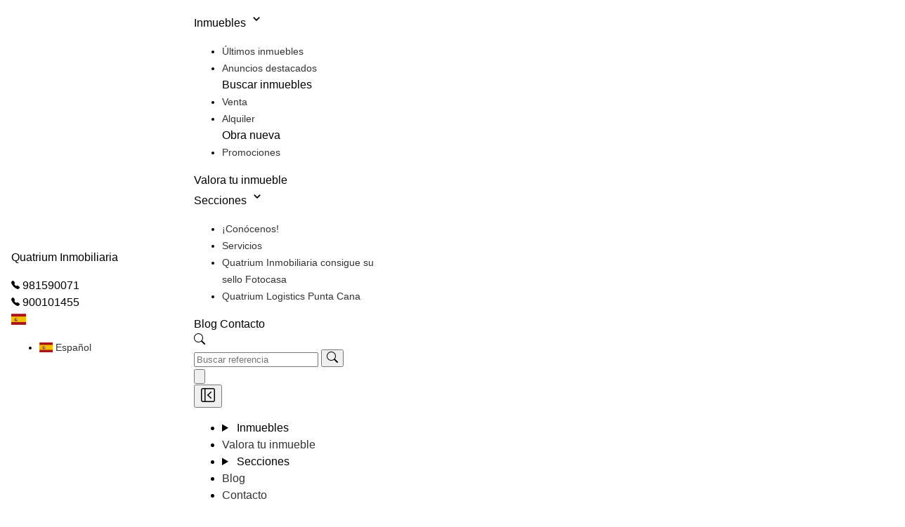

--- FILE ---
content_type: image/svg+xml
request_url: https://static.witei.com/static/vendor/flag-icon/flags/4x3v3.5.0/es.e295e7e2a2f2.svg
body_size: 30972
content:
<svg width="640" height="480" viewBox="0 0 640 480" fill="none" xmlns="http://www.w3.org/2000/svg">
<path d="M0 0H640V480H0V0Z" fill="#AA151B"/>
<path d="M0 120H640V360H0V120Z" fill="#F1BF00"/>
<path d="M127.3 213.3L126.5 213.2L125.5 212.2L124.8 211.8L124.2 211C124.2 211 123.5 209.9 123.8 209C124.1 208.1 124.7 207.8 125.2 207.5C125.688 207.301 126.19 207.133 126.7 207L127.7 206.6L129 206.3L129.5 206C129.7 206 130.2 206 130.5 205.8L131.5 205.6L133.1 205.7H137.9C138.3 205.7 139.1 206 139.3 206.1C139.959 206.353 140.626 206.587 141.3 206.8C141.8 206.9 142.9 207.1 143.5 207.4C144 207.7 144.4 208.1 144.6 208.4L145.1 209.4V210.5L144.6 211.3L144 212.3L143.2 212.9C143.2 212.9 142.7 213.4 142.2 213.3C141.8 213.3 137.4 212.5 134.6 212.5C131.8 212.5 127.3 213.4 127.3 213.4" fill="#AD1519"/>
<path d="M127.3 213.3L126.5 213.2L125.5 212.2L124.8 211.8L124.2 211C124.2 211 123.5 209.9 123.8 209C124.1 208.1 124.7 207.8 125.2 207.5C125.688 207.301 126.19 207.133 126.7 207L127.7 206.6L129 206.3L129.5 206C129.7 206 130.2 206 130.5 205.8L131.5 205.6L133.1 205.7H137.9C138.3 205.7 139.1 206 139.3 206.1C139.959 206.353 140.626 206.587 141.3 206.8C141.8 206.9 142.9 207.1 143.5 207.4C144 207.7 144.4 208.1 144.6 208.4L145.1 209.4V210.5L144.6 211.3L144 212.3L143.2 212.9C143.2 212.9 142.7 213.4 142.2 213.3C141.8 213.3 137.4 212.5 134.6 212.5C131.8 212.5 127.3 213.4 127.3 213.4V213.3Z" stroke="black" stroke-width="0.3" stroke-linejoin="round"/>
<path d="M133.3 207C133.3 205.7 133.9 204.7 134.6 204.7C135.4 204.7 136 205.7 136 207.1C136 208.4 135.4 209.5 134.6 209.5C133.8 209.5 133.3 208.4 133.3 207Z" fill="#C8B100"/>
<path d="M133.3 207C133.3 205.7 133.9 204.7 134.6 204.7C135.4 204.7 136 205.7 136 207.1C136 208.4 135.4 209.5 134.6 209.5C133.8 209.5 133.3 208.4 133.3 207Z" stroke="black" stroke-width="0.3"/>
<path d="M134 207C134 205.8 134.3 204.9 134.7 204.9C135 204.9 135.3 205.9 135.3 207C135.3 208.3 135 209.2 134.7 209.2C134.3 209.2 134.1 208.2 134.1 207" fill="#C8B100"/>
<path d="M134 207C134 205.8 134.3 204.9 134.7 204.9C135 204.9 135.3 205.9 135.3 207C135.3 208.3 135 209.2 134.7 209.2C134.3 209.2 134.1 208.2 134.1 207H134Z" stroke="black" stroke-width="0.3"/>
<path d="M133.8 204.5C133.8 204.1 134.2 203.7 134.6 203.7C135 203.7 135.6 204.1 135.6 204.5C135.6 205 135.1 205.4 134.6 205.4C134.1 205.4 133.8 205 133.8 204.5Z" fill="#C8B100"/>
<path d="M135.3 204.2V204.8H133.9V204.2H134.4V203H133.7V202.4H134.4V201.9H134.9V202.4H135.5V203H134.9V204.2H135.3Z" fill="#C8B100"/>
<path d="M135.3 204.2V204.8H133.9V204.2H134.4V203H133.7V202.4H134.4V201.9H134.9V202.4H135.5V203H134.9V204.2H135.3Z" stroke="black" stroke-width="0.3"/>
<path d="M135.9 204.2V204.8H133.4V204.2H134.4V203H133.7V202.4H134.4V201.9H134.9V202.4H135.5V203H134.9V204.2H135.9Z" fill="#C8B100"/>
<path d="M135.9 204.2V204.8H133.4V204.2H134.4V203H133.7V202.4H134.4V201.9H134.9V202.4H135.5V203H134.9V204.2H135.9Z" stroke="black" stroke-width="0.3"/>
<path d="M134.9 203.7C135.3 203.8 135.5 204.1 135.5 204.5C135.5 205 135.1 205.4 134.7 205.4C134.3 205.4 133.7 205 133.7 204.5C133.7 204.1 134 203.8 134.4 203.7" stroke="black" stroke-width="0.3"/>
<path d="M134.7 213.2H130V212.1L129.7 210.9L129.5 209.4C128.2 207.7 127 206.6 126.6 206.9C126.7 206.6 126.8 206.3 127.1 206.2C128.2 205.5 130.6 207.2 132.3 209.8L132.8 210.5H136.6L137 209.8C138.8 207.1 141.1 205.5 142.2 206.2C142.5 206.3 142.6 206.6 142.7 206.9C142.3 206.6 141.1 207.7 139.8 209.4L139.6 210.9L139.4 212.1L139.3 213.2H134.6" fill="#C8B100"/>
<path d="M134.7 213.2H130V212.1L129.7 210.9L129.5 209.4C128.2 207.7 127 206.6 126.6 206.9C126.7 206.6 126.8 206.3 127.1 206.2C128.2 205.5 130.6 207.2 132.3 209.8L132.8 210.5H136.6L137 209.8C138.8 207.1 141.1 205.5 142.2 206.2C142.5 206.3 142.6 206.6 142.7 206.9C142.3 206.6 141.1 207.7 139.8 209.4L139.6 210.9L139.4 212.1L139.3 213.2H134.6H134.7Z" stroke="black" stroke-width="0.3"/>
<path d="M142.4 206.8C141.6 206.3 139.6 207.9 137.9 210.4M126.8 206.8C127.8 206.3 129.8 207.9 131.4 210.4L126.8 206.8Z" stroke="black" stroke-width="0.3"/>
<path d="M127.8 215.3L127.3 214.3C132.108 212.956 137.192 212.956 142 214.3L141.5 215.1C141.38 215.359 141.28 215.626 141.2 215.9C139.051 215.314 136.827 215.044 134.6 215.1C132 215.1 129.4 215.4 128.1 215.9L127.8 215.3" fill="#C8B100"/>
<path d="M127.8 215.3L127.3 214.3C132.108 212.956 137.192 212.956 142 214.3L141.5 215.1C141.38 215.359 141.28 215.626 141.2 215.9C139.051 215.314 136.827 215.044 134.6 215.1C132 215.1 129.4 215.4 128.1 215.9L127.8 215.3" stroke="black" stroke-width="0.3"/>
<path d="M134.6 217.7C137 217.7 139.6 217.3 140.5 217.1C141.1 216.9 141.5 216.6 141.5 216.3C141.5 216.1 141.3 216 141.1 215.9C139.7 215.4 137.1 215.1 134.6 215.1C132.1 215.1 129.6 215.4 128.2 215.9C128 215.9 127.9 216.1 127.8 216.2C127.8 216.6 128.1 216.9 128.8 217.1C129.8 217.3 132.3 217.7 134.6 217.7Z" fill="#C8B100"/>
<path d="M134.6 217.7C137 217.7 139.6 217.3 140.5 217.1C141.1 216.9 141.5 216.6 141.5 216.3C141.5 216.1 141.3 216 141.1 215.9C139.7 215.4 137.1 215.1 134.6 215.1C132.1 215.1 129.6 215.4 128.2 215.9C128 215.9 127.9 216.1 127.8 216.2C127.8 216.6 128.1 216.9 128.8 217.1C129.8 217.3 132.3 217.7 134.6 217.7Z" stroke="black" stroke-width="0.3"/>
<path d="M142.1 213.2L141.6 212.7C141.6 212.7 141 213 140.3 212.9C139.7 212.9 139.4 211.9 139.4 211.9C139.4 211.9 138.7 212.6 138.1 212.6C137.4 212.6 137.1 212 137.1 212C137.1 212 136.4 212.5 135.8 212.4C135.2 212.4 134.6 211.6 134.6 211.6C134.6 211.6 134 212.4 133.4 212.4C132.8 212.5 132.4 211.9 132.4 211.9C132.4 211.9 132 212.5 131.3 212.6C130.6 212.7 129.9 212 129.9 212C129.9 212 129.4 212.7 128.9 213C128.4 213 127.7 212.6 127.7 212.6L127.5 213.1L127.2 213.2L127.4 213.7C129.749 213.077 132.17 212.775 134.6 212.8C137.6 212.8 140.1 213.2 142 213.8L142.2 213.2" fill="#C8B100"/>
<path d="M142.1 213.2L141.6 212.7C141.6 212.7 141 213 140.3 212.9C139.7 212.9 139.4 211.9 139.4 211.9C139.4 211.9 138.7 212.6 138.1 212.6C137.4 212.6 137.1 212 137.1 212C137.1 212 136.4 212.5 135.8 212.4C135.2 212.4 134.6 211.6 134.6 211.6C134.6 211.6 134 212.4 133.4 212.4C132.8 212.5 132.4 211.9 132.4 211.9C132.4 211.9 132 212.5 131.3 212.6C130.6 212.7 129.9 212 129.9 212C129.9 212 129.4 212.7 128.9 213C128.4 213 127.7 212.6 127.7 212.6L127.5 213.1L127.2 213.2L127.4 213.7C129.749 213.077 132.17 212.775 134.6 212.8C137.6 212.8 140.1 213.2 142 213.8L142.2 213.2H142.1Z" stroke="black" stroke-width="0.3"/>
<path d="M134.7 210.7H134.9C134.873 210.832 134.873 210.968 134.9 211.1C134.9 211.7 135.3 212.1 135.9 212.1C136.121 212.11 136.338 212.047 136.519 211.92C136.7 211.794 136.834 211.611 136.9 211.4L137.1 211.1V211.5C137.2 212 137.7 212.3 138.2 212.3C138.8 212.3 139.2 211.9 139.2 211.3V211.2L139.6 210.8L139.8 211.3C139.736 211.424 139.702 211.561 139.7 211.7C139.7 211.965 139.805 212.22 139.993 212.407C140.18 212.595 140.435 212.7 140.7 212.7C141.1 212.7 141.4 212.5 141.6 212.2L141.8 212V212.3C141.8 212.6 141.9 212.9 142.2 213C142.2 213 142.6 213 143.2 212.6L143.9 211.9V212.3C143.9 212.3 143.4 213.1 142.9 213.3C142.7 213.5 142.4 213.7 142.1 213.6C141.8 213.6 141.5 213.3 141.4 213C141.2 213.2 141 213.2 140.7 213.2C140.1 213.2 139.5 212.9 139.3 212.4C139 212.7 138.6 212.9 138.2 212.9C137.969 212.893 137.741 212.835 137.534 212.732C137.327 212.628 137.145 212.481 137 212.3C136.723 212.545 136.37 212.686 136 212.7C135.752 212.708 135.505 212.658 135.279 212.553C135.054 212.449 134.855 212.294 134.7 212.1C134.565 212.283 134.392 212.436 134.192 212.547C133.993 212.658 133.773 212.726 133.545 212.745C133.318 212.763 133.089 212.734 132.875 212.657C132.66 212.58 132.464 212.459 132.3 212.3C132.155 212.481 131.973 212.628 131.766 212.732C131.559 212.835 131.332 212.893 131.1 212.9C130.892 212.897 130.687 212.852 130.497 212.766C130.308 212.68 130.139 212.555 130 212.4C129.8 212.9 129.2 213.2 128.6 213.2C128.4 213.2 128.1 213.2 127.9 213C127.8 213.3 127.5 213.6 127.2 213.6C126.9 213.6 126.6 213.6 126.3 213.4L125.3 212.4L125.4 211.9L126.2 212.6C126.7 213 127.1 213 127.1 213C127.4 213 127.5 212.6 127.5 212.3V212L127.7 212.2C127.9 212.5 128.2 212.7 128.6 212.7C128.865 212.7 129.12 212.595 129.307 212.407C129.495 212.22 129.6 211.965 129.6 211.7C129.63 211.568 129.63 211.432 129.6 211.3V210.8L130 211.2C129.998 211.233 129.998 211.267 130 211.3C130 211.9 130.5 212.3 131 212.3C131.6 212.3 132 212 132.1 211.4V211.1L132.3 211.4C132.5 211.8 132.9 212.1 133.3 212.1C134 212.1 134.4 211.7 134.4 211.1C134.415 211.001 134.415 210.899 134.4 210.8H134.7" fill="#C8B100"/>
<path d="M134.7 210.7H134.9C134.873 210.832 134.873 210.968 134.9 211.1C134.9 211.7 135.3 212.1 135.9 212.1C136.121 212.11 136.338 212.047 136.519 211.92C136.7 211.794 136.834 211.611 136.9 211.4L137.1 211.1V211.5C137.2 212 137.7 212.3 138.2 212.3C138.8 212.3 139.2 211.9 139.2 211.3V211.2L139.6 210.8L139.8 211.3C139.736 211.424 139.702 211.561 139.7 211.7C139.7 211.965 139.805 212.22 139.993 212.407C140.18 212.595 140.435 212.7 140.7 212.7C141.1 212.7 141.4 212.5 141.6 212.2L141.8 212V212.3C141.8 212.6 141.9 212.9 142.2 213C142.2 213 142.6 213 143.2 212.6L143.9 211.9V212.3C143.9 212.3 143.4 213.1 142.9 213.3C142.7 213.5 142.4 213.7 142.1 213.6C141.8 213.6 141.5 213.3 141.4 213C141.2 213.2 141 213.2 140.7 213.2C140.1 213.2 139.5 212.9 139.3 212.4C139 212.7 138.6 212.9 138.2 212.9C137.969 212.893 137.741 212.835 137.534 212.732C137.327 212.628 137.145 212.481 137 212.3C136.723 212.545 136.37 212.686 136 212.7C135.752 212.708 135.505 212.658 135.279 212.553C135.054 212.449 134.855 212.294 134.7 212.1C134.565 212.283 134.392 212.436 134.192 212.547C133.993 212.658 133.773 212.726 133.545 212.745C133.318 212.763 133.089 212.734 132.875 212.657C132.66 212.58 132.464 212.459 132.3 212.3C132.155 212.481 131.973 212.628 131.766 212.732C131.559 212.835 131.332 212.893 131.1 212.9C130.892 212.897 130.687 212.852 130.497 212.766C130.308 212.68 130.139 212.555 130 212.4C129.8 212.9 129.2 213.2 128.6 213.2C128.4 213.2 128.1 213.2 127.9 213C127.8 213.3 127.5 213.6 127.2 213.6C126.9 213.6 126.6 213.6 126.3 213.4L125.3 212.4L125.4 211.9L126.2 212.6C126.7 213 127.1 213 127.1 213C127.4 213 127.5 212.6 127.5 212.3V212L127.7 212.2C127.9 212.5 128.2 212.7 128.6 212.7C128.865 212.7 129.12 212.595 129.307 212.407C129.495 212.22 129.6 211.965 129.6 211.7C129.63 211.568 129.63 211.432 129.6 211.3V210.8L130 211.2C129.998 211.233 129.998 211.267 130 211.3C130 211.9 130.5 212.3 131 212.3C131.6 212.3 132 212 132.1 211.4V211.1L132.3 211.4C132.5 211.8 132.9 212.1 133.3 212.1C134 212.1 134.4 211.7 134.4 211.1C134.415 211.001 134.415 210.899 134.4 210.8H134.7V210.7Z" stroke="black" stroke-width="0.3"/>
<path d="M134.6 213.3C131.7 213.3 129.1 213.7 127.3 214.3L127 214.1L127.1 213.8C129.541 213.116 132.065 212.78 134.6 212.8C137.6 212.8 140.3 213.2 142.2 213.8C142.2 213.8 142.4 214 142.3 214.1L142 214.3C139.591 213.629 137.101 213.293 134.6 213.3Z" fill="#C8B100"/>
<path d="M134.6 213.3C131.7 213.3 129.1 213.7 127.3 214.3L127 214.1L127.1 213.8C129.541 213.116 132.065 212.78 134.6 212.8C137.6 212.8 140.3 213.2 142.2 213.8C142.2 213.8 142.4 214 142.3 214.1L142 214.3C139.591 213.629 137.101 213.293 134.6 213.3Z" stroke="black" stroke-width="0.3" stroke-linejoin="round"/>
<path d="M131.8 214.4C131.8 214.1 132 214 132.3 214C132.406 214 132.508 214.042 132.583 214.117C132.658 214.192 132.7 214.294 132.7 214.4C132.7 214.6 132.5 214.8 132.3 214.8C132.24 214.816 132.177 214.817 132.116 214.804C132.055 214.791 131.998 214.764 131.95 214.725C131.901 214.686 131.863 214.637 131.837 214.58C131.811 214.524 131.798 214.462 131.8 214.4" fill="white"/>
<path d="M131.8 214.4C131.8 214.1 132 214 132.3 214C132.406 214 132.508 214.042 132.583 214.117C132.658 214.192 132.7 214.294 132.7 214.4C132.7 214.6 132.5 214.8 132.3 214.8C132.24 214.816 132.177 214.817 132.116 214.804C132.055 214.791 131.998 214.764 131.95 214.725C131.901 214.686 131.863 214.637 131.837 214.58C131.811 214.524 131.798 214.462 131.8 214.4V214.4Z" stroke="black" stroke-width="0.3"/>
<path d="M134.7 214.5H133.7C133.6 214.5 133.4 214.5 133.4 214.2L133.7 213.9H135.7C135.761 213.922 135.814 213.963 135.85 214.017C135.886 214.071 135.904 214.135 135.9 214.2C135.9 214.28 135.868 214.356 135.812 214.412C135.756 214.468 135.68 214.5 135.6 214.5H134.6" fill="#AD1519"/>
<path d="M134.7 214.5H133.7C133.6 214.5 133.4 214.5 133.4 214.2L133.7 213.9H135.7C135.761 213.922 135.814 213.963 135.85 214.017C135.886 214.071 135.904 214.135 135.9 214.2C135.9 214.28 135.868 214.356 135.812 214.412C135.756 214.468 135.68 214.5 135.6 214.5H134.6" stroke="black" stroke-width="0.3"/>
<path d="M130 214.9H129.3C129.2 214.9 129 214.9 129 214.7C128.996 214.635 129.014 214.571 129.05 214.517C129.086 214.462 129.139 214.422 129.2 214.4L129.9 214.3L130.6 214.2C130.8 214.2 130.9 214.2 131 214.4C131.017 214.447 131.021 214.497 131.014 214.546C131.006 214.595 130.987 214.641 130.957 214.68C130.928 214.72 130.889 214.752 130.844 214.773C130.799 214.793 130.749 214.803 130.7 214.8H130" fill="#058E6E"/>
<path d="M130 214.9H129.3C129.2 214.9 129 214.9 129 214.7C128.996 214.635 129.014 214.571 129.05 214.517C129.086 214.462 129.139 214.422 129.2 214.4L129.9 214.3L130.6 214.2C130.8 214.2 130.9 214.2 131 214.4C131.017 214.447 131.021 214.497 131.014 214.546C131.006 214.595 130.987 214.641 130.957 214.68C130.928 214.72 130.889 214.752 130.844 214.773C130.799 214.793 130.749 214.803 130.7 214.8H130" stroke="black" stroke-width="0.3"/>
<path d="M127.3 215.3L127.6 214.9H128.3L127.9 215.5L127.3 215.3" fill="#AD1519"/>
<path d="M127.3 215.3L127.6 214.9H128.3L127.9 215.5L127.3 215.3" stroke="black" stroke-width="0.3"/>
<path d="M136.6 214.4C136.6 214.1 136.8 214 137 214C137.06 213.984 137.123 213.983 137.184 213.996C137.245 214.009 137.302 214.036 137.35 214.075C137.399 214.114 137.437 214.163 137.463 214.22C137.489 214.276 137.502 214.338 137.5 214.4C137.502 214.462 137.489 214.524 137.463 214.58C137.437 214.637 137.399 214.686 137.35 214.725C137.302 214.764 137.245 214.791 137.184 214.804C137.123 214.817 137.06 214.816 137 214.8C136.894 214.8 136.792 214.758 136.717 214.683C136.642 214.608 136.6 214.506 136.6 214.4Z" fill="white"/>
<path d="M136.6 214.4C136.6 214.1 136.8 214 137 214C137.06 213.984 137.123 213.983 137.184 213.996C137.245 214.009 137.302 214.036 137.35 214.075C137.399 214.114 137.437 214.163 137.463 214.22C137.489 214.276 137.502 214.338 137.5 214.4C137.502 214.462 137.489 214.524 137.463 214.58C137.437 214.637 137.399 214.686 137.35 214.725C137.302 214.764 137.245 214.791 137.184 214.804C137.123 214.817 137.06 214.816 137 214.8C136.894 214.8 136.792 214.758 136.717 214.683C136.642 214.608 136.6 214.506 136.6 214.4Z" stroke="black" stroke-width="0.3"/>
<path d="M139.3 214.9H139.9C139.939 214.916 139.981 214.923 140.024 214.921C140.066 214.919 140.107 214.908 140.145 214.889C140.183 214.871 140.216 214.844 140.243 214.811C140.269 214.779 140.289 214.741 140.3 214.7C140.3 214.661 140.292 214.622 140.277 214.585C140.262 214.549 140.24 214.516 140.212 214.488C140.184 214.46 140.151 214.438 140.115 214.423C140.078 214.408 140.039 214.4 140 214.4L139.4 214.3L138.7 214.2C138.5 214.2 138.4 214.2 138.3 214.4C138.3 214.6 138.4 214.7 138.6 214.8H139.3" fill="#058E6E"/>
<path d="M139.3 214.9H139.9C139.939 214.916 139.981 214.923 140.024 214.921C140.066 214.919 140.107 214.908 140.145 214.889C140.183 214.871 140.216 214.844 140.243 214.811C140.269 214.779 140.289 214.741 140.3 214.7C140.3 214.661 140.292 214.622 140.277 214.585C140.262 214.549 140.24 214.516 140.212 214.488C140.184 214.46 140.151 214.438 140.115 214.423C140.078 214.408 140.039 214.4 140 214.4L139.4 214.3L138.7 214.2C138.5 214.2 138.4 214.2 138.3 214.4C138.3 214.6 138.4 214.7 138.6 214.8H139.3" stroke="black" stroke-width="0.3"/>
<path d="M142 215.4L141.7 214.9H141L141.3 215.5L141.9 215.4" fill="#AD1519"/>
<path d="M142 215.4L141.7 214.9H141L141.3 215.5L141.9 215.4" stroke="black" stroke-width="0.3"/>
<path d="M134.6 217.1C132.583 217.143 130.568 216.941 128.6 216.5C132.575 215.529 136.725 215.529 140.7 216.5C139.1 216.9 137 217.1 134.7 217.1" fill="#AD1519"/>
<path d="M134.6 217.1C132.583 217.143 130.568 216.941 128.6 216.5C132.575 215.529 136.725 215.529 140.7 216.5C139.1 216.9 137 217.1 134.7 217.1H134.6Z" stroke="black" stroke-width="0.3" stroke-linejoin="round"/>
<path d="M142 212L141.9 211.7C141.7 211.7 141.6 211.7 141.5 211.9C141.5 212.1 141.5 212.3 141.7 212.3C141.7 212.3 141.9 212.3 142 212" fill="#C8B100"/>
<path d="M142 212L141.9 211.7C141.7 211.7 141.6 211.7 141.5 211.9C141.5 212.1 141.5 212.3 141.7 212.3C141.7 212.3 141.9 212.3 142 212V212Z" stroke="black" stroke-width="0.3"/>
<path d="M137.3 211.2C137.3 211 137.3 210.8 137.1 210.8C137.1 210.8 136.9 210.9 136.9 211.1C136.9 211.3 136.9 211.5 137.1 211.5L137.4 211.2" fill="#C8B100"/>
<path d="M137.3 211.2C137.3 211 137.3 210.8 137.1 210.8C137.1 210.8 136.9 210.9 136.9 211.1C136.9 211.3 136.9 211.5 137.1 211.5L137.4 211.2H137.3Z" stroke="black" stroke-width="0.3"/>
<path d="M132 211.2L132.1 210.8C132.3 210.8 132.4 210.9 132.4 211.1C132.4 211.3 132.4 211.5 132.2 211.5L132 211.2" fill="#C8B100"/>
<path d="M132 211.2L132.1 210.8C132.3 210.8 132.4 210.9 132.4 211.1C132.4 211.3 132.4 211.5 132.2 211.5L132 211.2V211.2Z" stroke="black" stroke-width="0.3"/>
<path d="M127.3 212L127.4 211.7C127.6 211.7 127.7 211.7 127.8 211.9C127.8 212.1 127.8 212.3 127.6 212.3C127.6 212.3 127.4 212.3 127.3 212" fill="#C8B100"/>
<path d="M127.3 212L127.4 211.7C127.6 211.7 127.7 211.7 127.8 211.9C127.8 212.1 127.8 212.3 127.6 212.3C127.6 212.3 127.4 212.3 127.3 212V212Z" stroke="black" stroke-width="0.3"/>
<path d="M134.6 208.5L133.8 209L134.4 210.3L134.6 210.4L134.8 210.3L135.5 209L134.6 208.5" fill="#C8B100"/>
<path d="M134.6 208.5L133.8 209L134.4 210.3L134.6 210.4L134.8 210.3L135.5 209L134.6 208.5" stroke="black" stroke-width="0.3"/>
<path d="M132.8 210.5L133.2 211L134.5 210.6L134.6 210.4L134.5 210.2L133.2 209.9L132.8 210.5Z" fill="#C8B100"/>
<path d="M132.8 210.5L133.2 211L134.5 210.6L134.6 210.4L134.5 210.2L133.2 209.9L132.8 210.5Z" stroke="black" stroke-width="0.3"/>
<path d="M136.4 210.5L136.1 211L134.8 210.6L134.6 210.4L134.8 210.2L136.1 209.9L136.4 210.5Z" fill="#C8B100"/>
<path d="M136.4 210.5L136.1 211L134.8 210.6L134.6 210.4L134.8 210.2L136.1 209.9L136.4 210.5Z" stroke="black" stroke-width="0.3"/>
<path d="M129.3 209L128.6 209.7L129.5 210.7L129.7 210.8L129.8 210.7L130.1 209.4L129.3 209.1" fill="#C8B100"/>
<path d="M129.3 209L128.6 209.7L129.5 210.7L129.7 210.8L129.8 210.7L130.1 209.4L129.3 209.1" stroke="black" stroke-width="0.3"/>
<path d="M128 211.2L128.4 211.7L129.6 211.1V210.9L129.5 210.7L128.2 210.6L127.9 211.2" fill="#C8B100"/>
<path d="M128 211.2L128.4 211.7L129.6 211.1V210.9L129.5 210.7L128.2 210.6L127.9 211.2" stroke="black" stroke-width="0.3"/>
<path d="M131.5 210.5L131.2 211.1H130L129.8 210.9L129.9 210.6L131.1 210L131.6 210.5" fill="#C8B100"/>
<path d="M131.5 210.5L131.2 211.1H130L129.8 210.9L129.9 210.6L131.1 210L131.6 210.5" stroke="black" stroke-width="0.3"/>
<path d="M126.6 211.4V212L125.2 212.2L125 212.1V211.9L126 211L126.6 211.4" fill="#C8B100"/>
<path d="M126.6 211.4V212L125.2 212.2L125 212.1V211.9L126 211L126.6 211.4" stroke="black" stroke-width="0.3"/>
<path d="M129.2 210.9C129.2 210.6 129.4 210.4 129.7 210.4C130 210.4 130.2 210.6 130.2 210.9C130.177 211.015 130.114 211.117 130.022 211.191C129.931 211.264 129.817 211.302 129.7 211.3C129.583 211.302 129.469 211.264 129.378 211.191C129.286 211.117 129.223 211.015 129.2 210.9" fill="#C8B100"/>
<path d="M129.2 210.9C129.2 210.6 129.4 210.4 129.7 210.4C130 210.4 130.2 210.6 130.2 210.9C130.177 211.015 130.114 211.117 130.022 211.191C129.931 211.264 129.817 211.302 129.7 211.3C129.583 211.302 129.469 211.264 129.378 211.191C129.286 211.117 129.223 211.015 129.2 210.9V210.9Z" stroke="black" stroke-width="0.3"/>
<path d="M140 209L140.7 209.7L139.8 210.7L139.6 210.8L139.5 210.7L139.2 209.4L140 209.1" fill="#C8B100"/>
<path d="M140 209L140.7 209.7L139.8 210.7L139.6 210.8L139.5 210.7L139.2 209.4L140 209.1" stroke="black" stroke-width="0.3"/>
<path d="M141.4 211.2L140.9 211.7L139.7 211.1V210.9L139.8 210.7L141.1 210.6L141.4 211.2" fill="#C8B100"/>
<path d="M141.4 211.2L140.9 211.7L139.7 211.1V210.9L139.8 210.7L141.1 210.6L141.4 211.2" stroke="black" stroke-width="0.3"/>
<path d="M137.8 210.5L138.1 211.1H139.4L139.6 210.9L139.5 210.6L138.3 210L137.8 210.5" fill="#C8B100"/>
<path d="M137.8 210.5L138.1 211.1H139.4L139.6 210.9L139.5 210.6L138.3 210L137.8 210.5" stroke="black" stroke-width="0.3"/>
<path d="M142.5 211.4L142.6 212L143.9 212.2L144.1 212.1V211.9L143.1 211L142.5 211.4Z" fill="#C8B100"/>
<path d="M142.5 211.4L142.6 212L143.9 212.2L144.1 212.1V211.9L143.1 211L142.5 211.4Z" stroke="black" stroke-width="0.3"/>
<path d="M134.2 210.4C134.219 210.301 134.267 210.209 134.338 210.138C134.409 210.067 134.501 210.018 134.6 210C134.9 210 135.1 210.2 135.1 210.4C135.1 210.533 135.047 210.66 134.954 210.754C134.86 210.847 134.733 210.9 134.6 210.9C134.485 210.877 134.383 210.814 134.31 210.722C134.236 210.631 134.198 210.517 134.2 210.4Z" fill="#C8B100"/>
<path d="M134.2 210.4C134.219 210.301 134.267 210.209 134.338 210.138C134.409 210.067 134.501 210.018 134.6 210C134.9 210 135.1 210.2 135.1 210.4C135.1 210.533 135.047 210.66 134.954 210.754C134.86 210.847 134.733 210.9 134.6 210.9C134.485 210.877 134.383 210.814 134.31 210.722C134.236 210.631 134.198 210.517 134.2 210.4Z" stroke="black" stroke-width="0.3"/>
<path d="M139.1 210.9C139.1 210.6 139.4 210.4 139.6 210.4C139.733 210.4 139.86 210.453 139.954 210.546C140.047 210.64 140.1 210.767 140.1 210.9C140.077 211.015 140.014 211.117 139.922 211.191C139.831 211.264 139.717 211.302 139.6 211.3C139.483 211.302 139.369 211.264 139.278 211.191C139.186 211.117 139.123 211.015 139.1 210.9" fill="#C8B100"/>
<path d="M139.1 210.9C139.1 210.6 139.4 210.4 139.6 210.4C139.733 210.4 139.86 210.453 139.954 210.546C140.047 210.64 140.1 210.767 140.1 210.9C140.077 211.015 140.014 211.117 139.922 211.191C139.831 211.264 139.717 211.302 139.6 211.3C139.483 211.302 139.369 211.264 139.278 211.191C139.186 211.117 139.123 211.015 139.1 210.9V210.9Z" stroke="black" stroke-width="0.3"/>
<path d="M124.8 212.2L124.2 211.5C124 211.3 123.5 211.2 123.5 211.2C123.5 211.1 123.8 210.9 124.1 210.9C124.178 210.9 124.254 210.918 124.324 210.953C124.393 210.988 124.453 211.038 124.5 211.1V210.9C124.5 210.9 124.8 210.9 124.9 211.2V212.2" fill="#C8B100"/>
<path d="M124.8 212.2L124.2 211.5C124 211.3 123.5 211.2 123.5 211.2C123.5 211.1 123.8 210.9 124.1 210.9C124.178 210.9 124.254 210.918 124.324 210.953C124.393 210.988 124.453 211.038 124.5 211.1V210.9C124.5 210.9 124.8 210.9 124.9 211.2V212.2H124.8Z" stroke="black" stroke-width="0.3"/>
<path d="M124.8 212C124.9 211.8 125.2 211.8 125.3 212C125.5 212.1 125.6 212.3 125.5 212.5L125 212.4C124.8 212.3 124.7 212 124.8 211.9" fill="#C8B100"/>
<path d="M124.8 212C124.9 211.8 125.2 211.8 125.3 212C125.5 212.1 125.6 212.3 125.5 212.5L125 212.4C124.8 212.3 124.7 212 124.8 211.9V212Z" stroke="black" stroke-width="0.3"/>
<path d="M144.3 212.2L144.9 211.5C145.1 211.3 145.6 211.2 145.6 211.2C145.6 211.1 145.3 210.9 145 210.9C144.846 210.913 144.703 210.984 144.6 211.1V210.9C144.6 210.9 144.3 210.9 144.2 211.2V211.9L144.3 212.2" fill="#C8B100"/>
<path d="M144.3 212.2L144.9 211.5C145.1 211.3 145.6 211.2 145.6 211.2C145.6 211.1 145.3 210.9 145 210.9C144.846 210.913 144.703 210.984 144.6 211.1V210.9C144.6 210.9 144.3 210.9 144.2 211.2V211.9L144.3 212.2V212.2Z" stroke="black" stroke-width="0.3"/>
<path d="M144.3 212C144.3 211.8 144 211.8 143.8 212C143.6 212.1 143.6 212.3 143.7 212.5L144.2 212.4C144.4 212.3 144.4 212 144.3 211.9" fill="#C8B100"/>
<path d="M144.3 212C144.3 211.8 144 211.8 143.8 212C143.6 212.1 143.6 212.3 143.7 212.5L144.2 212.4C144.4 212.3 144.4 212 144.3 211.9V212Z" stroke="black" stroke-width="0.3"/>
<path d="M124 223H145.4V217.5H124V223.1V223Z" fill="#C8B100"/>
<path d="M124 223H145.4V217.5H124V223.1V223Z" stroke="black" stroke-width="0.4"/>
<path d="M126.2 226.8C126.332 226.773 126.468 226.773 126.6 226.8H143.1C142.833 226.722 142.595 226.566 142.417 226.352C142.239 226.139 142.129 225.877 142.1 225.6C142.1 225 142.6 224.5 143.1 224.3C142.967 224.316 142.833 224.316 142.7 224.3H126.7C126.535 224.33 126.365 224.33 126.2 224.3C126.8 224.5 127.2 225 127.2 225.6C127.186 225.881 127.081 226.151 126.9 226.367C126.72 226.583 126.474 226.735 126.2 226.8" fill="#C8B100"/>
<path d="M126.2 226.8C126.332 226.773 126.468 226.773 126.6 226.8H143.1C142.833 226.722 142.595 226.566 142.417 226.352C142.239 226.139 142.129 225.877 142.1 225.6C142.1 225 142.6 224.5 143.1 224.3C142.967 224.316 142.833 224.316 142.7 224.3H126.7C126.535 224.33 126.365 224.33 126.2 224.3C126.8 224.5 127.2 225 127.2 225.6C127.186 225.881 127.081 226.151 126.9 226.367C126.72 226.583 126.474 226.735 126.2 226.8V226.8Z" stroke="black" stroke-width="0.4" stroke-linejoin="round"/>
<path d="M126.6 226.8H142.6C143.2 226.8 143.6 227.1 143.6 227.5C143.6 227.9 143.2 228.3 142.6 228.3H126.6C126.1 228.3 125.6 227.9 125.6 227.5C125.6 227.1 126.1 226.7 126.6 226.7" fill="#C8B100"/>
<path d="M126.6 226.8H142.6C143.2 226.8 143.6 227.1 143.6 227.5C143.6 227.9 143.2 228.3 142.6 228.3H126.6C126.1 228.3 125.6 227.9 125.6 227.5C125.6 227.1 126.1 226.7 126.6 226.7V226.8Z" stroke="black" stroke-width="0.4"/>
<path d="M126.6 223H142.6C143.2 223 143.6 223.4 143.6 223.7C143.6 224.1 143.2 224.3 142.6 224.3H126.6C126.1 224.3 125.6 224.1 125.6 223.7C125.6 223.4 126.1 223.1 126.6 223.1" fill="#C8B100"/>
<path d="M126.6 223H142.6C143.2 223 143.6 223.4 143.6 223.7C143.6 224.1 143.2 224.3 142.6 224.3H126.6C126.1 224.3 125.6 224.1 125.6 223.7C125.6 223.4 126.1 223.1 126.6 223.1V223Z" stroke="black" stroke-width="0.4"/>
<path d="M149.6 317.4C148.2 317.4 146.8 317.1 145.9 316.6C144.713 316.04 143.412 315.766 142.1 315.8C140.7 315.8 139.4 316.1 138.4 316.6C137.214 317.163 135.912 317.438 134.6 317.4C133.1 317.4 131.8 317.1 130.9 316.6C129.744 316.055 128.478 315.782 127.2 315.8C125.92 315.767 124.652 316.041 123.5 316.6C122.314 317.163 121.012 317.438 119.7 317.4V319.8C121.2 319.8 122.5 319.4 123.5 318.9C124.654 318.348 125.921 318.074 127.2 318.1C128.6 318.1 129.9 318.4 130.9 318.9C131.9 319.4 133.1 319.8 134.6 319.8C135.92 319.803 137.222 319.494 138.4 318.9C139.4 318.4 140.7 318.1 142.1 318.1C143.6 318.1 144.9 318.4 145.9 318.9C146.9 319.4 148.1 319.8 149.6 319.8V317.4Z" fill="#005BBF"/>
<path d="M149.6 317.4C148.2 317.4 146.8 317.1 145.9 316.6C144.713 316.04 143.412 315.766 142.1 315.8C140.7 315.8 139.4 316.1 138.4 316.6C137.214 317.163 135.912 317.438 134.6 317.4C133.1 317.4 131.8 317.1 130.9 316.6C129.744 316.055 128.478 315.782 127.2 315.8C125.92 315.767 124.652 316.041 123.5 316.6C122.314 317.163 121.012 317.438 119.7 317.4V319.8C121.2 319.8 122.5 319.4 123.5 318.9C124.654 318.348 125.921 318.074 127.2 318.1C128.6 318.1 129.9 318.4 130.9 318.9C131.9 319.4 133.1 319.8 134.6 319.8C135.92 319.803 137.222 319.494 138.4 318.9C139.4 318.4 140.7 318.1 142.1 318.1C143.6 318.1 144.9 318.4 145.9 318.9C146.9 319.4 148.1 319.8 149.6 319.8V317.4Z" stroke="black" stroke-width="0.4"/>
<path d="M149.6 319.8C148.312 319.802 147.043 319.493 145.9 318.9C144.714 318.337 143.412 318.063 142.1 318.1C140.7 318.1 139.4 318.4 138.4 318.9C137.4 319.4 136.1 319.8 134.6 319.8C133.1 319.8 131.8 319.4 130.9 318.9C129.744 318.355 128.478 318.082 127.2 318.1C125.921 318.075 124.654 318.348 123.5 318.9C122.5 319.4 121.2 319.8 119.7 319.8V322.1C121.2 322.1 122.5 321.7 123.5 321.2C124.661 320.679 125.929 320.44 127.2 320.5C128.6 320.5 129.9 320.7 130.9 321.2C132.062 321.789 133.347 322.096 134.65 322.096C135.953 322.096 137.238 321.789 138.4 321.2C139.574 320.642 140.861 320.361 142.162 320.378C143.462 320.395 144.741 320.711 145.9 321.3C147.053 321.855 148.321 322.129 149.6 322.1V319.8" fill="#CCCCCC"/>
<path d="M149.6 319.8C148.312 319.802 147.043 319.493 145.9 318.9C144.714 318.337 143.412 318.063 142.1 318.1C140.7 318.1 139.4 318.4 138.4 318.9C137.4 319.4 136.1 319.8 134.6 319.8C133.1 319.8 131.8 319.4 130.9 318.9C129.744 318.355 128.478 318.082 127.2 318.1C125.921 318.075 124.654 318.348 123.5 318.9C122.5 319.4 121.2 319.8 119.7 319.8V322.1C121.2 322.1 122.5 321.7 123.5 321.2C124.661 320.679 125.929 320.44 127.2 320.5C128.6 320.5 129.9 320.7 130.9 321.2C132.062 321.789 133.347 322.096 134.65 322.096C135.953 322.096 137.238 321.789 138.4 321.2C139.574 320.642 140.861 320.361 142.162 320.378C143.462 320.395 144.741 320.711 145.9 321.3C147.053 321.855 148.321 322.129 149.6 322.1V319.8" stroke="black" stroke-width="0.4"/>
<path d="M149.6 322C148.317 322.078 147.036 321.801 145.9 321.2C144.706 320.671 143.404 320.431 142.1 320.5C140.7 320.5 139.4 320.7 138.4 321.2C137.4 321.8 136.1 322.1 134.6 322.1C133.1 322.1 131.8 321.7 130.9 321.2C129.744 320.655 128.478 320.382 127.2 320.4C125.92 320.367 124.652 320.641 123.5 321.2C122.5 321.7 121.2 322.1 119.7 322.1V324.4C121.2 324.4 122.5 324.1 123.5 323.5C125.88 322.574 128.52 322.574 130.9 323.5C132.026 324.136 133.307 324.448 134.6 324.4C135.912 324.434 137.213 324.16 138.4 323.6C139.4 323.1 140.7 322.8 142.1 322.8C143.6 322.8 144.9 323.1 145.9 323.6C146.9 324.1 148.1 324.4 149.6 324.4V322Z" fill="#005BBF"/>
<path d="M149.6 322C148.317 322.078 147.036 321.801 145.9 321.2C144.706 320.671 143.404 320.431 142.1 320.5C140.7 320.5 139.4 320.7 138.4 321.2C137.4 321.8 136.1 322.1 134.6 322.1C133.1 322.1 131.8 321.7 130.9 321.2C129.744 320.655 128.478 320.382 127.2 320.4C125.92 320.367 124.652 320.641 123.5 321.2C122.5 321.7 121.2 322.1 119.7 322.1V324.4C121.2 324.4 122.5 324.1 123.5 323.5C125.88 322.574 128.52 322.574 130.9 323.5C132.026 324.136 133.307 324.448 134.6 324.4C135.912 324.434 137.213 324.16 138.4 323.6C139.4 323.1 140.7 322.8 142.1 322.8C143.6 322.8 144.9 323.1 145.9 323.6C146.9 324.1 148.1 324.4 149.6 324.4V322Z" stroke="black" stroke-width="0.4"/>
<path d="M149.6 326.7C148.32 326.733 147.052 326.459 145.9 325.9C144.9 325.4 143.6 325.1 142.2 325.1C140.888 325.066 139.587 325.34 138.4 325.9C137.4 326.4 136.1 326.7 134.6 326.7C133.307 326.748 132.026 326.436 130.9 325.8C129.735 325.29 128.47 325.05 127.2 325.1C125.8 325.1 124.5 325.4 123.5 325.9C122.5 326.4 121.2 326.7 119.7 326.7V324.4C121.02 324.407 122.323 324.098 123.5 323.5C125.88 322.574 128.52 322.574 130.9 323.5C132.043 324.093 133.312 324.402 134.6 324.4C135.912 324.434 137.213 324.16 138.4 323.6C139.4 323.1 140.7 322.8 142.2 322.8C143.6 322.8 144.9 323.1 145.9 323.6C146.9 324.1 148.2 324.4 149.6 324.4V326.7" fill="#CCCCCC"/>
<path d="M149.6 326.7C148.32 326.733 147.052 326.459 145.9 325.9C144.9 325.4 143.6 325.1 142.2 325.1C140.888 325.066 139.587 325.34 138.4 325.9C137.4 326.4 136.1 326.7 134.6 326.7C133.307 326.748 132.026 326.436 130.9 325.8C129.735 325.29 128.47 325.05 127.2 325.1C125.8 325.1 124.5 325.4 123.5 325.9C122.5 326.4 121.2 326.7 119.7 326.7V324.4C121.02 324.407 122.323 324.098 123.5 323.5C125.88 322.574 128.52 322.574 130.9 323.5C132.043 324.093 133.312 324.402 134.6 324.4C135.912 324.434 137.213 324.16 138.4 323.6C139.4 323.1 140.7 322.8 142.2 322.8C143.6 322.8 144.9 323.1 145.9 323.6C146.9 324.1 148.2 324.4 149.6 324.4V326.7" stroke="black" stroke-width="0.4"/>
<path d="M149.6 329C148.321 329.029 147.053 328.755 145.9 328.2C144.9 327.7 143.6 327.4 142.2 327.4C140.888 327.366 139.587 327.64 138.4 328.2C137.4 328.7 136.1 329 134.6 329C133.307 329.048 132.026 328.736 130.9 328.1C129.735 327.59 128.47 327.35 127.2 327.4C125.8 327.4 124.5 327.7 123.5 328.2C122.5 328.7 121.2 329 119.7 329V326.7C121.012 326.738 122.314 326.463 123.5 325.9C124.5 325.4 125.8 325.1 127.2 325.1C128.6 325.1 129.9 325.4 130.9 325.8C132.065 326.381 133.348 326.684 134.65 326.684C135.952 326.684 137.235 326.381 138.4 325.8C139.4 325.4 140.7 325.1 142.2 325.1C143.6 325.1 144.9 325.4 145.9 325.9C146.9 326.4 148.1 326.7 149.6 326.7V329" fill="#005BBF"/>
<path d="M149.6 329C148.321 329.029 147.053 328.755 145.9 328.2C144.9 327.7 143.6 327.4 142.2 327.4C140.888 327.366 139.587 327.64 138.4 328.2C137.4 328.7 136.1 329 134.6 329C133.307 329.048 132.026 328.736 130.9 328.1C129.735 327.59 128.47 327.35 127.2 327.4C125.8 327.4 124.5 327.7 123.5 328.2C122.5 328.7 121.2 329 119.7 329V326.7C121.012 326.738 122.314 326.463 123.5 325.9C124.5 325.4 125.8 325.1 127.2 325.1C128.6 325.1 129.9 325.4 130.9 325.8C132.065 326.381 133.348 326.684 134.65 326.684C135.952 326.684 137.235 326.381 138.4 325.8C139.4 325.4 140.7 325.1 142.2 325.1C143.6 325.1 144.9 325.4 145.9 325.9C146.9 326.4 148.1 326.7 149.6 326.7V329V329Z" stroke="black" stroke-width="0.4"/>
<path d="M126.2 308L126.4 308.5C126.4 310 125.1 311.1 123.7 311.1H145.7C145.001 311.1 144.329 310.83 143.825 310.345C143.322 309.86 143.026 309.199 143 308.5V308C142.9 308.012 142.8 308.012 142.7 308H126.7C126.535 308.03 126.365 308.03 126.2 308" fill="#C8B100"/>
<path d="M126.2 308L126.4 308.5C126.4 310 125.1 311.1 123.7 311.1H145.7C145.001 311.1 144.329 310.83 143.825 310.345C143.322 309.86 143.026 309.199 143 308.5V308C142.9 308.012 142.8 308.012 142.7 308H126.7C126.535 308.03 126.365 308.03 126.2 308V308Z" stroke="black" stroke-width="0.4" stroke-linejoin="round"/>
<path d="M126.6 306.5H142.6C143.2 306.5 143.6 306.8 143.6 307.3C143.6 307.7 143.2 308 142.6 308H126.6C126.1 308 125.6 307.7 125.6 307.2C125.6 306.8 126.1 306.5 126.6 306.5Z" fill="#C8B100"/>
<path d="M126.6 306.5H142.6C143.2 306.5 143.6 306.8 143.6 307.3C143.6 307.7 143.2 308 142.6 308H126.6C126.1 308 125.6 307.7 125.6 307.2C125.6 306.8 126.1 306.5 126.6 306.5Z" stroke="black" stroke-width="0.4"/>
<path d="M123.7 316.7H145.7V311H123.7V316.6V316.7Z" fill="#C8B100"/>
<path d="M123.7 316.7H145.7V311H123.7V316.6V316.7Z" stroke="black" stroke-width="0.4"/>
<path d="M122 286.7C119.8 287.9 118.3 289.2 118.6 289.9C118.6 290.5 119.4 290.9 120.4 291.5C121.9 292.6 122.9 294.5 122.1 295.5C122.777 294.98 123.324 294.309 123.698 293.541C124.071 292.773 124.26 291.929 124.25 291.075C124.241 290.221 124.032 289.381 123.642 288.622C123.251 287.862 122.689 287.204 122 286.7" fill="#AD1519"/>
<path d="M122 286.7C119.8 287.9 118.3 289.2 118.6 289.9C118.6 290.5 119.4 290.9 120.4 291.5C121.9 292.6 122.9 294.5 122.1 295.5C122.777 294.98 123.324 294.309 123.698 293.541C124.071 292.773 124.26 291.929 124.25 291.075C124.241 290.221 124.032 289.381 123.642 288.622C123.251 287.862 122.689 287.204 122 286.7V286.7Z" stroke="black" stroke-width="0.4"/>
<path d="M126.8 305.6H142.4V229H126.8V305.5V305.6Z" fill="#CCCCCC"/>
<path d="M138 229.2V305.5V229.2ZM139.7 229.2V305.5V229.2ZM126.8 305.5H142.4V229.1H126.8V305.6V305.5Z" stroke="black" stroke-width="0.4"/>
<path d="M158.4 257.7C150.904 255.186 142.915 254.5 135.1 255.7C125.7 257.3 118.6 261 119.2 264.1V264.3L115.7 256.1C115.1 252.8 122.9 248.6 133.3 246.9C136.333 246.337 139.417 246.103 142.5 246.2C149.1 246.2 154.9 247 158.3 248.3V257.7" fill="#AD1519"/>
<path d="M158.4 257.7C150.904 255.186 142.915 254.5 135.1 255.7C125.7 257.3 118.6 261 119.2 264.1V264.3L115.7 256.1C115.1 252.8 122.9 248.6 133.3 246.9C136.333 246.337 139.417 246.103 142.5 246.2C149.1 246.2 154.9 247 158.3 248.3V257.7" stroke="black" stroke-width="0.4" stroke-linejoin="round"/>
<path d="M126.8 267.3C122.5 267 119.5 265.9 119.2 264.1C118.9 262.6 120.4 261.1 123 259.6C124.2 259.7 125.5 259.9 126.8 259.9V267.3Z" fill="#AD1519"/>
<path d="M126.8 267.3C122.5 267 119.5 265.9 119.2 264.1C118.9 262.6 120.4 261.1 123 259.6C124.2 259.7 125.5 259.9 126.8 259.9V267.3Z" stroke="black" stroke-width="0.4"/>
<path d="M142.5 261.5C145.2 261.9 147.2 262.5 148.2 263.4L148.3 263.6C148.8 264.6 146.4 266.6 142.4 269V261.5" fill="#AD1519"/>
<path d="M142.5 261.5C145.2 261.9 147.2 262.5 148.2 263.4L148.3 263.6C148.8 264.6 146.4 266.6 142.4 269V261.5" stroke="black" stroke-width="0.4"/>
<path d="M117.1 282C116.7 280.8 120.9 278.4 126.9 276.2L134.7 273C143 269.3 149.1 265.1 148.3 263.6V263.4C148.7 263.8 149.3 271.4 149.3 271.4C150.1 272.7 144.5 276.9 136.9 280.5C134.4 281.7 129.3 283.5 126.9 284.5C122.5 285.9 118.2 288.8 118.6 289.8L117.1 282.1" fill="#AD1519"/>
<path d="M117.1 282C116.7 280.8 120.9 278.4 126.9 276.2L134.7 273C143 269.3 149.1 265.1 148.3 263.6V263.4C148.7 263.8 149.3 271.4 149.3 271.4C150.1 272.7 144.5 276.9 136.9 280.5C134.4 281.7 129.3 283.5 126.9 284.5C122.5 285.9 118.2 288.8 118.6 289.8L117.1 282.1V282Z" stroke="black" stroke-width="0.4" stroke-linejoin="round"/>
<path d="M125.8 254C127.7 253.4 128.9 252.5 128.3 251C127.9 250 126.9 250 125.5 250.4L122.9 251.4L125.2 257.2L126 256.9L126.8 256.6L125.8 254.1V254ZM124.6 251.3L125.3 251C125.8 250.8 126.5 251.1 126.7 251.8C126.9 252.3 126.9 252.8 126.2 253.3C126.008 253.415 125.807 253.515 125.6 253.6L124.6 251.3V251.3ZM131.9 248.8L131 249.1H130.2L131.5 255.2L135.8 254.4L135.6 254V253.6L133.1 254.2L131.9 248.9V248.8ZM140.3 254.1C141.1 251.9 142 249.8 143 247.7C142.667 247.731 142.333 247.731 142 247.7C141.469 249.26 140.869 250.794 140.2 252.3L137.8 248L136.8 248.1H135.8C137.019 250.069 138.186 252.069 139.3 254.1H140.3V254.1ZM149.1 249.4L149.5 248.5C148.998 248.151 148.41 247.943 147.8 247.9C146.1 247.8 145.1 248.5 145 249.6C144.8 251.7 148.2 251.6 148 253C148 253.6 147.3 253.9 146.6 253.8C145.8 253.8 145.2 253.3 145.2 252.6H144.9C144.796 252.977 144.663 253.345 144.5 253.7C145.043 254.041 145.661 254.247 146.3 254.3C148 254.5 149.3 253.8 149.5 252.6C149.7 250.6 146.2 250.5 146.4 249.2C146.4 248.7 146.8 248.4 147.7 248.5C148.4 248.5 148.7 248.9 148.9 249.4H149.1" fill="#C8B100"/>
<path d="M277.9 211.6C277.9 211.6 277.2 212.4 276.6 212.5C276.1 212.5 275.5 212 275.5 212C275.5 212 275 212.5 274.5 212.6C273.9 212.7 273.1 212 273.1 212L272.1 213C271.5 213 271 212.7 271 212.7C271 212.7 270.7 213.1 270.3 213.3H269.9L269.3 212.9L268.6 212.2L268.1 211.9L267.7 210.9V210.4C267.6 209.8 268.5 209 269.9 208.7C270.555 208.526 271.245 208.526 271.9 208.7C272.4 208.2 273.6 207.9 274.9 207.9C276.2 207.9 277.3 208.2 277.9 208.6C278.784 208.104 279.787 207.862 280.8 207.9C282.1 207.9 283.3 208.2 283.8 208.7C284.3 208.5 285 208.5 285.8 208.7C287.2 209 288.1 209.7 288 210.4V210.9L287.6 211.9L287 212.2L286.4 212.9L285.8 213.2C285.8 213.2 285.5 213.4 285.4 213.2C285 213.1 284.7 212.7 284.7 212.7C284.7 212.7 284.1 213.1 283.7 212.9C283.2 212.7 282.7 211.9 282.7 211.9C282.7 211.9 281.8 212.7 281.3 212.6C280.7 212.5 280.3 212 280.3 212C280.3 212 279.6 212.6 279.1 212.5C278.6 212.4 277.9 211.6 277.9 211.6" fill="#AD1519"/>
<path d="M277.9 211.6C277.9 211.6 277.2 212.4 276.6 212.5C276.1 212.5 275.5 212 275.5 212C275.5 212 275 212.5 274.5 212.6C273.9 212.7 273.1 212 273.1 212L272.1 213C271.5 213 271 212.7 271 212.7C271 212.7 270.7 213.1 270.3 213.3H269.9L269.3 212.9L268.6 212.2L268.1 211.9L267.7 210.9V210.4C267.6 209.8 268.5 209 269.9 208.7C270.555 208.526 271.245 208.526 271.9 208.7C272.4 208.2 273.6 207.9 274.9 207.9C276.2 207.9 277.3 208.2 277.9 208.6C278.784 208.104 279.787 207.862 280.8 207.9C282.1 207.9 283.3 208.2 283.8 208.7C284.3 208.5 285 208.5 285.8 208.7C287.2 209 288.1 209.7 288 210.4V210.9L287.6 211.9L287 212.2L286.4 212.9L285.8 213.2C285.8 213.2 285.5 213.4 285.4 213.2C285 213.1 284.7 212.7 284.7 212.7C284.7 212.7 284.1 213.1 283.7 212.9C283.2 212.7 282.7 211.9 282.7 211.9C282.7 211.9 281.8 212.7 281.3 212.6C280.7 212.5 280.3 212 280.3 212C280.3 212 279.6 212.6 279.1 212.5C278.6 212.4 277.9 211.6 277.9 211.6V211.6Z" stroke="black" stroke-width="0.3"/>
<path d="M276.5 207.6C276.5 206.6 277.1 205.6 277.8 205.6C278.6 205.6 279.1 206.6 279.1 207.6C279.1 208.6 278.6 209.4 277.8 209.4C277.1 209.4 276.5 208.6 276.5 207.5" fill="#C8B100"/>
<path d="M276.5 207.6C276.5 206.6 277.1 205.6 277.8 205.6C278.6 205.6 279.1 206.6 279.1 207.6C279.1 208.6 278.6 209.4 277.8 209.4C277.1 209.4 276.5 208.6 276.5 207.5V207.6Z" stroke="black" stroke-width="0.3"/>
<path d="M277.3 207.6C277.3 206.6 277.5 205.8 277.8 205.8C278.2 205.8 278.5 206.6 278.5 207.6C278.5 208.6 278.2 209.3 277.9 209.3C277.5 209.3 277.3 208.5 277.3 207.5" fill="#C8B100"/>
<path d="M277.3 207.6C277.3 206.6 277.5 205.8 277.8 205.8C278.2 205.8 278.5 206.6 278.5 207.6C278.5 208.6 278.2 209.3 277.9 209.3C277.5 209.3 277.3 208.5 277.3 207.5V207.6Z" stroke="black" stroke-width="0.3"/>
<path d="M271 215.3C270.876 214.947 270.708 214.611 270.5 214.3C275.34 212.942 280.46 212.942 285.3 214.3L284.7 215.1C284.578 215.358 284.478 215.626 284.4 215.9C282.251 215.314 280.027 215.044 277.8 215.1C275.2 215.1 272.6 215.4 271.2 215.9L271 215.3" fill="#C8B100"/>
<path d="M271 215.3C270.876 214.947 270.708 214.611 270.5 214.3C275.34 212.942 280.46 212.942 285.3 214.3L284.7 215.1C284.578 215.358 284.478 215.626 284.4 215.9C282.251 215.314 280.027 215.044 277.8 215.1C275.2 215.1 272.6 215.4 271.2 215.9L271 215.3" stroke="black" stroke-width="0.3"/>
<path d="M277.8 217.7C280.2 217.7 282.8 217.3 283.7 217.1C284.3 216.9 284.7 216.6 284.7 216.3C284.7 216.1 284.5 216 284.3 215.9C282.18 215.339 279.993 215.07 277.8 215.1C275.3 215.1 272.8 215.4 271.4 215.9C271.2 215.9 271.1 216.1 271 216.2C271 216.6 271.3 216.9 272 217.1C273 217.3 275.5 217.7 277.8 217.7" fill="#C8B100"/>
<path d="M277.8 217.7C280.2 217.7 282.8 217.3 283.7 217.1C284.3 216.9 284.7 216.6 284.7 216.3C284.7 216.1 284.5 216 284.3 215.9C282.18 215.339 279.993 215.07 277.8 215.1C275.3 215.1 272.8 215.4 271.4 215.9C271.2 215.9 271.1 216.1 271 216.2C271 216.6 271.3 216.9 272 217.1C273 217.3 275.5 217.7 277.8 217.7V217.7Z" stroke="black" stroke-width="0.3"/>
<path d="M283.5 208.4C283.5 208.2 283.7 208 283.9 208C284.1 208 284.4 208.2 284.4 208.4C284.4 208.6 284.2 208.8 283.9 208.8C283.794 208.8 283.692 208.758 283.617 208.683C283.542 208.608 283.5 208.506 283.5 208.4Z" fill="white"/>
<path d="M283.5 208.4C283.5 208.2 283.7 208 283.9 208C284.1 208 284.4 208.2 284.4 208.4C284.4 208.6 284.2 208.8 283.9 208.8C283.794 208.8 283.692 208.758 283.617 208.683C283.542 208.608 283.5 208.506 283.5 208.4ZM283.3 207C283.3 206.894 283.342 206.792 283.417 206.717C283.492 206.642 283.594 206.6 283.7 206.6C283.9 206.6 284.1 206.7 284.1 207C284.1 207.3 283.9 207.4 283.7 207.4C283.594 207.4 283.492 207.358 283.417 207.283C283.342 207.208 283.3 207.106 283.3 207V207ZM282.2 206C282.2 205.8 282.4 205.7 282.6 205.7C282.8 205.7 283 205.8 283 206.1C283 206.3 282.8 206.5 282.6 206.5C282.538 206.502 282.476 206.489 282.42 206.463C282.363 206.437 282.314 206.399 282.275 206.35C282.236 206.302 282.209 206.245 282.196 206.184C282.183 206.123 282.184 206.06 282.2 206V206ZM280.8 205.6C280.8 205.4 281 205.2 281.2 205.2C281.5 205.2 281.7 205.4 281.7 205.6C281.7 205.8 281.5 206 281.3 206C281.1 206 280.8 205.8 280.8 205.6ZM279.4 205.6C279.4 205.4 279.6 205.3 279.9 205.3C280.2 205.3 280.3 205.4 280.3 205.7C280.3 205.9 280.1 206.1 279.9 206.1C279.84 206.116 279.777 206.117 279.716 206.104C279.655 206.091 279.598 206.064 279.55 206.025C279.501 205.986 279.463 205.937 279.437 205.88C279.411 205.824 279.398 205.762 279.4 205.7V205.6Z" stroke="black" stroke-width="0.2"/>
<path d="M287.8 211.2L288 210.2C288.013 209.837 287.954 209.475 287.824 209.136C287.694 208.797 287.497 208.487 287.245 208.226C286.993 207.964 286.691 207.757 286.357 207.615C286.023 207.473 285.663 207.4 285.3 207.4C284.8 207.4 284.3 207.5 284 207.7" stroke="black" stroke-width="0.3" stroke-linecap="round"/>
<path d="M283 209.2L283.2 208.4C283.2 207.3 282.1 206.4 280.7 206.4C280.1 206.4 279.5 206.6 279.1 206.8" stroke="black" stroke-width="0.3"/>
<path d="M288.2 210C288.2 209.7 288.4 209.5 288.6 209.5C288.8 209.5 289 209.7 289 209.9C289 210.2 288.8 210.3 288.6 210.3C288.4 210.3 288.2 210.2 288.2 209.9V210ZM288 208.4C288 208.2 288.2 208 288.4 208C288.46 207.984 288.523 207.983 288.584 207.996C288.645 208.009 288.702 208.036 288.75 208.075C288.799 208.114 288.837 208.163 288.863 208.22C288.89 208.276 288.902 208.338 288.9 208.4C288.9 208.6 288.7 208.8 288.5 208.8C288.2 208.8 288 208.6 288 208.4ZM287 207.3C286.998 207.238 287.011 207.176 287.037 207.12C287.063 207.063 287.101 207.014 287.15 206.975C287.199 206.936 287.255 206.909 287.316 206.896C287.377 206.883 287.44 206.884 287.5 206.9C287.7 206.9 287.9 207 287.9 207.3C287.9 207.406 287.858 207.508 287.783 207.583C287.708 207.658 287.606 207.7 287.5 207.7C287.44 207.716 287.377 207.717 287.316 207.704C287.255 207.691 287.199 207.664 287.15 207.625C287.101 207.586 287.063 207.537 287.037 207.48C287.011 207.424 286.998 207.362 287 207.3V207.3ZM285.7 206.6C285.7 206.4 285.9 206.2 286.2 206.2C286.5 206.2 286.6 206.4 286.6 206.6C286.6 206.9 286.4 207.1 286.2 207.1C286.131 207.121 286.057 207.123 285.986 207.106C285.915 207.088 285.851 207.052 285.799 207.001C285.748 206.949 285.712 206.885 285.694 206.814C285.677 206.743 285.679 206.669 285.7 206.6V206.6ZM284.3 206.7C284.3 206.5 284.5 206.3 284.8 206.3C285.1 206.3 285.2 206.5 285.2 206.7C285.2 206.9 285 207.1 284.8 207.1C284.6 207.1 284.3 206.9 284.3 206.7Z" stroke="black" stroke-width="0.2"/>
<path d="M285.3 213.2L284.8 212.7C284.8 212.7 284.2 213 283.5 212.9C282.9 212.9 282.6 211.9 282.6 211.9C282.6 211.9 281.9 212.6 281.3 212.6C280.6 212.6 280.3 212 280.3 212C280.3 212 279.6 212.5 279 212.4C278.4 212.4 277.8 211.6 277.8 211.6C277.8 211.6 277.2 212.4 276.6 212.4C276 212.5 275.6 211.9 275.6 211.9C275.6 211.9 275.3 212.5 274.5 212.6C273.7 212.7 273.1 212 273.1 212C273.1 212 272.7 212.7 272.1 213C271.6 213 270.9 212.6 270.9 212.6L270.8 213.1L270.5 213.2L270.6 213.7C272.981 213.068 275.437 212.766 277.9 212.8C280.7 212.8 283.3 213.2 285.2 213.8L285.4 213.2" fill="#C8B100"/>
<path d="M285.3 213.2L284.8 212.7C284.8 212.7 284.2 213 283.5 212.9C282.9 212.9 282.6 211.9 282.6 211.9C282.6 211.9 281.9 212.6 281.3 212.6C280.6 212.6 280.3 212 280.3 212C280.3 212 279.6 212.5 279 212.4C278.4 212.4 277.8 211.6 277.8 211.6C277.8 211.6 277.2 212.4 276.6 212.4C276 212.5 275.6 211.9 275.6 211.9C275.6 211.9 275.3 212.5 274.5 212.6C273.7 212.7 273.1 212 273.1 212C273.1 212 272.7 212.7 272.1 213C271.6 213 270.9 212.6 270.9 212.6L270.8 213.1L270.5 213.2L270.6 213.7C272.981 213.068 275.437 212.766 277.9 212.8C280.7 212.8 283.3 213.2 285.2 213.8L285.4 213.2H285.3Z" stroke="black" stroke-width="0.3"/>
<path d="M271.3 208.4C271.3 208.2 271.5 208 271.7 208C271.9 208 272.1 208.2 272.1 208.4C272.1 208.506 272.058 208.608 271.983 208.683C271.908 208.758 271.806 208.8 271.7 208.8C271.594 208.8 271.492 208.758 271.417 208.683C271.342 208.608 271.3 208.506 271.3 208.4" fill="white"/>
<path d="M271.3 208.4C271.3 208.2 271.5 208 271.7 208C271.9 208 272.1 208.2 272.1 208.4C272.1 208.506 272.058 208.608 271.983 208.683C271.908 208.758 271.806 208.8 271.7 208.8C271.594 208.8 271.492 208.758 271.417 208.683C271.342 208.608 271.3 208.506 271.3 208.4V208.4ZM271.5 207C271.5 206.7 271.7 206.6 271.9 206.6C272.1 206.6 272.4 206.7 272.4 207C272.4 207.3 272.2 207.4 271.9 207.4C271.794 207.4 271.692 207.358 271.617 207.283C271.542 207.208 271.5 207.106 271.5 207ZM272.5 206C272.5 205.8 272.8 205.7 273 205.7C273.2 205.7 273.5 205.8 273.5 206.1C273.5 206.3 273.3 206.5 273 206.5C272.938 206.502 272.876 206.489 272.82 206.463C272.763 206.437 272.714 206.399 272.675 206.35C272.636 206.302 272.609 206.245 272.596 206.184C272.583 206.123 272.585 206.06 272.6 206H272.5ZM273.9 205.6C273.9 205.4 274.1 205.2 274.4 205.2C274.7 205.2 274.8 205.4 274.8 205.6C274.8 205.8 274.6 206 274.4 206C274.2 206 273.9 205.8 273.9 205.6ZM275.3 205.6C275.3 205.4 275.5 205.3 275.8 205.3C276 205.3 276.2 205.4 276.2 205.7C276.2 205.9 276 206.1 275.8 206.1C275.74 206.116 275.677 206.117 275.616 206.104C275.555 206.091 275.499 206.064 275.45 206.025C275.401 205.986 275.363 205.937 275.337 205.88C275.311 205.824 275.298 205.762 275.3 205.7V205.6Z" stroke="black" stroke-width="0.2"/>
<path d="M267.8 211.2C267.673 210.882 267.605 210.543 267.6 210.2C267.587 209.837 267.646 209.475 267.776 209.136C267.906 208.797 268.102 208.487 268.355 208.226C268.607 207.964 268.909 207.757 269.243 207.615C269.577 207.473 269.937 207.4 270.3 207.4C270.8 207.4 271.3 207.5 271.7 207.7" stroke="black" stroke-width="0.3" stroke-linecap="round"/>
<path d="M272.7 209.2C272.534 208.963 272.43 208.688 272.4 208.4C272.4 207.4 273.6 206.4 275 206.4C275.526 206.399 276.044 206.537 276.5 206.8" stroke="black" stroke-width="0.3"/>
<path d="M266.6 210C266.6 209.7 266.8 209.5 267 209.5C267.3 209.5 267.4 209.7 267.4 209.9C267.4 210.006 267.358 210.108 267.283 210.183C267.208 210.258 267.106 210.3 267 210.3C266.8 210.3 266.6 210.2 266.6 209.9V210ZM266.7 208.4C266.7 208.2 267 208 267.2 208C267.4 208 267.6 208.2 267.6 208.4C267.6 208.6 267.4 208.8 267.2 208.8C267 208.8 266.8 208.6 266.8 208.4H266.7ZM267.7 207.3C267.7 207 267.9 206.9 268.2 206.9C268.306 206.9 268.408 206.942 268.483 207.017C268.558 207.092 268.6 207.194 268.6 207.3C268.6 207.406 268.558 207.508 268.483 207.583C268.408 207.658 268.306 207.7 268.2 207.7C268.14 207.716 268.077 207.717 268.016 207.704C267.955 207.691 267.898 207.664 267.85 207.625C267.801 207.586 267.763 207.537 267.737 207.48C267.711 207.424 267.698 207.362 267.7 207.3V207.3ZM269 206.6C269 206.4 269.2 206.2 269.5 206.2C269.7 206.2 269.9 206.4 269.9 206.6C269.9 206.9 269.7 207.1 269.5 207.1C269.43 207.121 269.356 207.123 269.286 207.106C269.215 207.088 269.151 207.052 269.099 207.001C269.048 206.949 269.012 206.885 268.994 206.814C268.977 206.743 268.979 206.669 269 206.6V206.6ZM270.4 206.7C270.4 206.5 270.6 206.3 270.9 206.3C271.006 206.3 271.108 206.342 271.183 206.417C271.258 206.492 271.3 206.594 271.3 206.7C271.3 206.806 271.258 206.908 271.183 206.983C271.108 207.058 271.006 207.1 270.9 207.1C270.6 207.1 270.4 206.9 270.4 206.7Z" stroke="black" stroke-width="0.2"/>
<path d="M277.9 210.7H278.1C278.073 210.832 278.073 210.968 278.1 211.1C278.1 211.7 278.6 212.1 279.1 212.1C279.321 212.11 279.538 212.047 279.719 211.92C279.9 211.794 280.034 211.611 280.1 211.4L280.3 211.1V211.5C280.4 212 280.9 212.3 281.4 212.3C282 212.3 282.4 211.9 282.4 211.3C282.402 211.267 282.402 211.233 282.4 211.2L282.8 210.8L283 211.3C282.939 211.425 282.905 211.561 282.9 211.7C282.9 211.965 283.005 212.22 283.193 212.407C283.38 212.595 283.635 212.7 283.9 212.7C284.3 212.7 284.6 212.5 284.8 212.2L285 212V212.3C285 212.6 285.1 212.9 285.4 213C285.4 213 285.8 213 286.4 212.6C287 212.2 287.1 211.9 287.1 211.9V212.3C287.1 212.3 286.6 213.1 286.1 213.3C285.9 213.5 285.6 213.7 285.3 213.6C285 213.6 284.7 213.3 284.6 213C284.387 213.123 284.146 213.192 283.9 213.2C283.3 213.2 282.7 212.9 282.5 212.4C282.361 212.555 282.192 212.68 282.003 212.766C281.813 212.852 281.608 212.897 281.4 212.9C280.9 212.9 280.4 212.7 280.2 212.3C279.928 212.552 279.571 212.695 279.2 212.7C278.6 212.7 278.2 212.5 277.8 212.1C277.6 212.5 277.1 212.7 276.6 212.7C276.2 212.7 275.8 212.6 275.6 212.3C275.445 212.494 275.247 212.649 275.021 212.753C274.795 212.858 274.548 212.908 274.3 212.9C273.9 212.9 273.5 212.7 273.2 212.4C273 212.9 272.4 213.2 271.8 213.2C271.6 213.2 271.3 213.2 271.1 213C271 213.3 270.7 213.6 270.4 213.6C270.1 213.6 269.8 213.6 269.5 213.4C269.113 213.126 268.774 212.787 268.5 212.4L268.6 211.9L269.4 212.6C269.9 213 270.3 213 270.3 213C270.6 213 270.7 212.6 270.7 212.3V212L270.9 212.2C271.1 212.5 271.4 212.7 271.8 212.7C272.065 212.7 272.32 212.595 272.507 212.407C272.695 212.22 272.8 211.965 272.8 211.7C272.827 211.568 272.827 211.432 272.8 211.3V210.8L273.2 211.2V211.3C273.2 211.9 273.7 212.3 274.2 212.3C274.8 212.3 275.2 212 275.3 211.4V211.1L275.5 211.4C275.7 211.8 276.1 212.1 276.5 212.1C277.1 212.1 277.6 211.7 277.6 211.1C277.615 211.001 277.615 210.899 277.6 210.8H277.8" fill="#C8B100"/>
<path d="M277.9 210.7H278.1C278.073 210.832 278.073 210.968 278.1 211.1C278.1 211.7 278.6 212.1 279.1 212.1C279.321 212.11 279.538 212.047 279.719 211.92C279.9 211.794 280.034 211.611 280.1 211.4L280.3 211.1V211.5C280.4 212 280.9 212.3 281.4 212.3C282 212.3 282.4 211.9 282.4 211.3C282.402 211.267 282.402 211.233 282.4 211.2L282.8 210.8L283 211.3C282.939 211.425 282.905 211.561 282.9 211.7C282.9 211.965 283.005 212.22 283.193 212.407C283.38 212.595 283.635 212.7 283.9 212.7C284.3 212.7 284.6 212.5 284.8 212.2L285 212V212.3C285 212.6 285.1 212.9 285.4 213C285.4 213 285.8 213 286.4 212.6C287 212.2 287.1 211.9 287.1 211.9V212.3C287.1 212.3 286.6 213.1 286.1 213.3C285.9 213.5 285.6 213.7 285.3 213.6C285 213.6 284.7 213.3 284.6 213C284.387 213.123 284.146 213.192 283.9 213.2C283.3 213.2 282.7 212.9 282.5 212.4C282.361 212.555 282.192 212.68 282.003 212.766C281.813 212.852 281.608 212.897 281.4 212.9C280.9 212.9 280.4 212.7 280.2 212.3C279.928 212.552 279.571 212.695 279.2 212.7C278.6 212.7 278.2 212.5 277.8 212.1C277.6 212.5 277.1 212.7 276.6 212.7C276.2 212.7 275.8 212.6 275.6 212.3C275.445 212.494 275.247 212.649 275.021 212.753C274.795 212.858 274.548 212.908 274.3 212.9C273.9 212.9 273.5 212.7 273.2 212.4C273 212.9 272.4 213.2 271.8 213.2C271.6 213.2 271.3 213.2 271.1 213C271 213.3 270.7 213.6 270.4 213.6C270.1 213.6 269.8 213.6 269.5 213.4C269.113 213.126 268.774 212.787 268.5 212.4L268.6 211.9L269.4 212.6C269.9 213 270.3 213 270.3 213C270.6 213 270.7 212.6 270.7 212.3V212L270.9 212.2C271.1 212.5 271.4 212.7 271.8 212.7C272.065 212.7 272.32 212.595 272.507 212.407C272.695 212.22 272.8 211.965 272.8 211.7C272.827 211.568 272.827 211.432 272.8 211.3V210.8L273.2 211.2V211.3C273.2 211.9 273.7 212.3 274.2 212.3C274.8 212.3 275.2 212 275.3 211.4V211.1L275.5 211.4C275.7 211.8 276.1 212.1 276.5 212.1C277.1 212.1 277.6 211.7 277.6 211.1C277.615 211.001 277.615 210.899 277.6 210.8H277.8L277.9 210.7Z" stroke="black" stroke-width="0.3"/>
<path d="M277.8 213.3C274.9 213.3 272.3 213.7 270.5 214.3L270.2 214.1L270.3 213.8C272.3 213.2 274.9 212.8 277.8 212.8C280.8 212.8 283.5 213.2 285.4 213.8C285.4 213.8 285.6 214 285.5 214.1L285.2 214.3C282.792 213.626 280.301 213.289 277.8 213.3" fill="#C8B100"/>
<path d="M277.8 213.3C274.9 213.3 272.3 213.7 270.5 214.3L270.2 214.1L270.3 213.8C272.3 213.2 274.9 212.8 277.8 212.8C280.8 212.8 283.5 213.2 285.4 213.8C285.4 213.8 285.6 214 285.5 214.1L285.2 214.3C282.792 213.626 280.301 213.289 277.8 213.3V213.3Z" stroke="black" stroke-width="0.3"/>
<path d="M275 214.4C275 214.1 275.2 214 275.5 214C275.606 214 275.708 214.042 275.783 214.117C275.858 214.192 275.9 214.294 275.9 214.4C275.9 214.506 275.858 214.608 275.783 214.683C275.708 214.758 275.606 214.8 275.5 214.8C275.2 214.8 275 214.6 275 214.4Z" fill="white"/>
<path d="M275 214.4C275 214.1 275.2 214 275.5 214C275.606 214 275.708 214.042 275.783 214.117C275.858 214.192 275.9 214.294 275.9 214.4C275.9 214.506 275.858 214.608 275.783 214.683C275.708 214.758 275.606 214.8 275.5 214.8C275.2 214.8 275 214.6 275 214.4Z" stroke="black" stroke-width="0.3"/>
<path d="M277.9 214.5H276.9C276.8 214.5 276.6 214.5 276.6 214.2L276.9 213.9H278.9C278.961 213.922 279.014 213.963 279.05 214.017C279.086 214.071 279.104 214.135 279.1 214.2C279.1 214.28 279.068 214.356 279.012 214.412C278.956 214.468 278.88 214.5 278.8 214.5H277.8" fill="#AD1519"/>
<path d="M277.9 214.5H276.9C276.8 214.5 276.6 214.5 276.6 214.2L276.9 213.9H278.9C278.961 213.922 279.014 213.963 279.05 214.017C279.086 214.071 279.104 214.135 279.1 214.2C279.1 214.28 279.068 214.356 279.012 214.412C278.956 214.468 278.88 214.5 278.8 214.5H277.8" stroke="black" stroke-width="0.3"/>
<path d="M273.2 214.9H272.6C272.561 214.916 272.519 214.923 272.476 214.921C272.434 214.919 272.393 214.908 272.355 214.889C272.317 214.871 272.284 214.844 272.257 214.811C272.231 214.779 272.211 214.741 272.2 214.7C272.2 214.62 272.232 214.544 272.288 214.488C272.344 214.432 272.42 214.4 272.5 214.4L273.1 214.3L273.8 214.2C274 214.2 274.1 214.2 274.2 214.4C274.217 214.447 274.221 214.497 274.214 214.546C274.206 214.595 274.187 214.641 274.157 214.68C274.128 214.72 274.089 214.752 274.044 214.773C273.999 214.793 273.949 214.803 273.9 214.8H273.2" fill="#058E6E"/>
<path d="M273.2 214.9H272.6C272.561 214.916 272.519 214.923 272.476 214.921C272.434 214.919 272.393 214.908 272.355 214.889C272.317 214.871 272.284 214.844 272.257 214.811C272.231 214.779 272.211 214.741 272.2 214.7C272.2 214.62 272.232 214.544 272.288 214.488C272.344 214.432 272.42 214.4 272.5 214.4L273.1 214.3L273.8 214.2C274 214.2 274.1 214.2 274.2 214.4C274.217 214.447 274.221 214.497 274.214 214.546C274.206 214.595 274.187 214.641 274.157 214.68C274.128 214.72 274.089 214.752 274.044 214.773C273.999 214.793 273.949 214.803 273.9 214.8H273.2" stroke="black" stroke-width="0.3"/>
<path d="M270.5 215.3L270.8 214.9H271.5L271.1 215.5L270.5 215.3Z" fill="#AD1519"/>
<path d="M270.5 215.3L270.8 214.9H271.5L271.1 215.5L270.5 215.3Z" stroke="black" stroke-width="0.3"/>
<path d="M279.8 214.4C279.8 214.1 280 214 280.2 214C280.5 214 280.7 214.1 280.7 214.4C280.7 214.6 280.5 214.8 280.2 214.8C280.094 214.8 279.992 214.758 279.917 214.683C279.842 214.608 279.8 214.506 279.8 214.4" fill="white"/>
<path d="M279.8 214.4C279.8 214.1 280 214 280.2 214C280.5 214 280.7 214.1 280.7 214.4C280.7 214.6 280.5 214.8 280.2 214.8C280.094 214.8 279.992 214.758 279.917 214.683C279.842 214.608 279.8 214.506 279.8 214.4V214.4Z" stroke="black" stroke-width="0.3"/>
<path d="M282.5 214.9H283.2C283.265 214.904 283.329 214.886 283.383 214.85C283.438 214.814 283.478 214.761 283.5 214.7C283.504 214.635 283.486 214.571 283.45 214.517C283.414 214.462 283.361 214.422 283.3 214.4L282.6 214.3L281.9 214.2C281.7 214.2 281.6 214.2 281.5 214.4C281.5 214.6 281.6 214.7 281.8 214.8H282.5" fill="#058E6E"/>
<path d="M282.5 214.9H283.2C283.265 214.904 283.329 214.886 283.383 214.85C283.438 214.814 283.478 214.761 283.5 214.7C283.504 214.635 283.486 214.571 283.45 214.517C283.414 214.462 283.361 214.422 283.3 214.4L282.6 214.3L281.9 214.2C281.7 214.2 281.6 214.2 281.5 214.4C281.5 214.6 281.6 214.7 281.8 214.8H282.5" stroke="black" stroke-width="0.3"/>
<path d="M285.1 215.4L284.9 214.9H284.2L284.5 215.5L285.1 215.4" fill="#AD1519"/>
<path d="M285.1 215.4L284.9 214.9H284.2L284.5 215.5L285.1 215.4" stroke="black" stroke-width="0.3"/>
<path d="M277.8 217.1C275.783 217.143 273.769 216.941 271.8 216.5C273.765 216.029 275.779 215.794 277.8 215.8C280.2 215.8 282.3 216.1 283.9 216.5C282.3 216.9 280.2 217.1 277.9 217.1" fill="#AD1519"/>
<path d="M277.8 217.1C275.783 217.143 273.769 216.941 271.8 216.5C273.765 216.029 275.779 215.794 277.8 215.8C280.2 215.8 282.3 216.1 283.9 216.5C282.3 216.9 280.2 217.1 277.9 217.1H277.8Z" stroke="black" stroke-width="0.3" stroke-linejoin="round"/>
<path d="M285.2 212L285.1 211.7C284.9 211.7 284.8 211.7 284.7 211.9L284.8 212.3C285 212.3 285.1 212.3 285.2 212" fill="#C8B100"/>
<path d="M285.2 212L285.1 211.7C284.9 211.7 284.8 211.7 284.7 211.9L284.8 212.3C285 212.3 285.1 212.3 285.2 212V212Z" stroke="black" stroke-width="0.3"/>
<path d="M280.6 211.2C280.6 211 280.5 210.8 280.3 210.8C280.3 210.8 280.1 210.9 280.1 211.1C280.1 211.3 280.1 211.5 280.3 211.5L280.6 211.2Z" fill="#C8B100"/>
<path d="M280.6 211.2C280.6 211 280.5 210.8 280.3 210.8C280.3 210.8 280.1 210.9 280.1 211.1C280.1 211.3 280.1 211.5 280.3 211.5L280.6 211.2Z" stroke="black" stroke-width="0.3"/>
<path d="M275.2 211.2C275.2 211 275.2 210.8 275.4 210.8L275.7 211.1L275.5 211.5C275.3 211.5 275.2 211.3 275.2 211.2Z" fill="#C8B100"/>
<path d="M275.2 211.2C275.2 211 275.2 210.8 275.4 210.8L275.7 211.1L275.5 211.5C275.3 211.5 275.2 211.3 275.2 211.2Z" stroke="black" stroke-width="0.3"/>
<path d="M270.5 212L270.6 211.7C270.8 211.7 270.9 211.7 271 211.9L270.9 212.3C270.7 212.3 270.6 212.3 270.5 212" fill="#C8B100"/>
<path d="M270.5 212L270.6 211.7C270.8 211.7 270.9 211.7 271 211.9L270.9 212.3C270.7 212.3 270.6 212.3 270.5 212V212Z" stroke="black" stroke-width="0.3"/>
<path d="M277.8 208.5L277 209L277.6 210.3L277.8 210.4L278.1 210.3L278.7 209L277.8 208.5" fill="#C8B100"/>
<path d="M277.8 208.5L277 209L277.6 210.3L277.8 210.4L278.1 210.3L278.7 209L277.8 208.5" stroke="black" stroke-width="0.3"/>
<path d="M276 210.5L276.4 211L277.7 210.6L277.8 210.4L277.7 210.2L276.4 209.9L276 210.5Z" fill="#C8B100"/>
<path d="M276 210.5L276.4 211L277.7 210.6L277.8 210.4L277.7 210.2L276.4 209.9L276 210.5Z" stroke="black" stroke-width="0.3"/>
<path d="M279.6 210.5L279.3 211L278 210.6L277.9 210.4V210.2L279.3 209.9L279.7 210.5" fill="#C8B100"/>
<path d="M279.6 210.5L279.3 211L278 210.6L277.9 210.4V210.2L279.3 209.9L279.7 210.5" stroke="black" stroke-width="0.3"/>
<path d="M272.5 209L271.8 209.7L272.7 210.7L272.9 210.8L273.1 210.7L273.3 209.4L272.5 209.1" fill="#C8B100"/>
<path d="M272.5 209L271.8 209.7L272.7 210.7L272.9 210.8L273.1 210.7L273.3 209.4L272.5 209.1" stroke="black" stroke-width="0.3"/>
<path d="M271.1 211.2L271.6 211.7L272.8 211.1V210.9L272.7 210.7L271.4 210.6L271.1 211.2" fill="#C8B100"/>
<path d="M271.1 211.2L271.6 211.7L272.8 211.1V210.9L272.7 210.7L271.4 210.6L271.1 211.2" stroke="black" stroke-width="0.3"/>
<path d="M274.7 210.5L274.4 211.1H273.1L272.9 210.9L273 210.6L274.2 210L274.7 210.5Z" fill="#C8B100"/>
<path d="M274.7 210.5L274.4 211.1H273.1L272.9 210.9L273 210.6L274.2 210L274.7 210.5Z" stroke="black" stroke-width="0.3"/>
<path d="M269.8 211.4V212L268.4 212.2L268.2 212.1V211.9L269.2 211L269.8 211.4" fill="#C8B100"/>
<path d="M269.8 211.4V212L268.4 212.2L268.2 212.1V211.9L269.2 211L269.8 211.4" stroke="black" stroke-width="0.3"/>
<path d="M272.4 210.9C272.4 210.6 272.6 210.4 272.9 210.4C273.033 210.4 273.16 210.453 273.254 210.546C273.347 210.64 273.4 210.767 273.4 210.9C273.377 211.015 273.314 211.117 273.222 211.191C273.131 211.264 273.017 211.302 272.9 211.3C272.783 211.302 272.669 211.264 272.578 211.191C272.486 211.117 272.423 211.015 272.4 210.9Z" fill="#C8B100"/>
<path d="M272.4 210.9C272.4 210.6 272.6 210.4 272.9 210.4C273.033 210.4 273.16 210.453 273.254 210.546C273.347 210.64 273.4 210.767 273.4 210.9C273.377 211.015 273.314 211.117 273.222 211.191C273.131 211.264 273.017 211.302 272.9 211.3C272.783 211.302 272.669 211.264 272.578 211.191C272.486 211.117 272.423 211.015 272.4 210.9Z" stroke="black" stroke-width="0.3"/>
<path d="M283.2 209L283.9 209.7L283 210.7L282.8 210.8L282.7 210.7L282.4 209.4L283.2 209.1" fill="#C8B100"/>
<path d="M283.2 209L283.9 209.7L283 210.7L282.8 210.8L282.7 210.7L282.4 209.4L283.2 209.1" stroke="black" stroke-width="0.3"/>
<path d="M284.6 211.2L284.1 211.7L282.9 211.1V210.9L283 210.7L284.3 210.6L284.6 211.2" fill="#C8B100"/>
<path d="M284.6 211.2L284.1 211.7L282.9 211.1V210.9L283 210.7L284.3 210.6L284.6 211.2" stroke="black" stroke-width="0.3"/>
<path d="M281 210.5L281.3 211.1H282.6L282.8 210.9L282.7 210.6L281.5 210L281 210.5Z" fill="#C8B100"/>
<path d="M281 210.5L281.3 211.1H282.6L282.8 210.9L282.7 210.6L281.5 210L281 210.5Z" stroke="black" stroke-width="0.3"/>
<path d="M285.7 211.4V212L287.1 212.2L287.3 212.1V211.9L286.3 211L285.7 211.4" fill="#C8B100"/>
<path d="M285.7 211.4V212L287.1 212.2L287.3 212.1V211.9L286.3 211L285.7 211.4" stroke="black" stroke-width="0.3"/>
<path d="M277.4 210.4C277.4 210.2 277.6 210 277.9 210C278.1 210 278.3 210.2 278.3 210.4C278.3 210.7 278.1 210.9 277.9 210.9C277.767 210.9 277.64 210.847 277.546 210.754C277.453 210.66 277.4 210.533 277.4 210.4Z" fill="#C8B100"/>
<path d="M277.4 210.4C277.4 210.2 277.6 210 277.9 210C278.1 210 278.3 210.2 278.3 210.4C278.3 210.7 278.1 210.9 277.9 210.9C277.767 210.9 277.64 210.847 277.546 210.754C277.453 210.66 277.4 210.533 277.4 210.4Z" stroke="black" stroke-width="0.3"/>
<path d="M282.3 210.9C282.3 210.6 282.6 210.4 282.8 210.4C283.1 210.4 283.3 210.6 283.3 210.9C283.3 211.2 283.1 211.3 282.8 211.3C282.683 211.302 282.569 211.264 282.478 211.191C282.386 211.117 282.323 211.015 282.3 210.9Z" fill="#C8B100"/>
<path d="M282.3 210.9C282.3 210.6 282.6 210.4 282.8 210.4C283.1 210.4 283.3 210.6 283.3 210.9C283.3 211.2 283.1 211.3 282.8 211.3C282.683 211.302 282.569 211.264 282.478 211.191C282.386 211.117 282.323 211.015 282.3 210.9Z" stroke="black" stroke-width="0.3"/>
<path d="M277 205.4C277 204.9 277.4 204.6 277.8 204.6C278.2 204.6 278.8 204.9 278.8 205.4C278.8 205.9 278.3 206.2 277.8 206.2C277.595 206.178 277.404 206.087 277.259 205.941C277.113 205.796 277.022 205.605 277 205.4Z" fill="#C8B100"/>
<path d="M278.5 205.1V205.7H277V205.1H277.4V203.8H276.9V203.3H277.4V202.7H278V203.3H278.6V203.9H278V205.1H278.4" fill="#C8B100"/>
<path d="M278.5 205.1V205.7H277V205.1H277.4V203.8H276.9V203.3H277.4V202.7H278V203.3H278.6V203.9H278V205.1H278.4H278.5Z" stroke="black" stroke-width="0.3"/>
<path d="M279 205.1V205.7H276.6V205.1H277.6V203.8H276.9V203.3H277.5V202.7H278.1V203.3H278.7V203.9H278.1V205.1H279.1" fill="#C8B100"/>
<path d="M278.1 204.6C278.5 204.6 278.7 205 278.7 205.4C278.7 205.9 278.3 206.2 277.8 206.2C277.595 206.178 277.404 206.087 277.259 205.941C277.113 205.796 277.022 205.605 277 205.4C277 205 277.2 204.7 277.6 204.6" stroke="black" stroke-width="0.3"/>
<path d="M268 212.2L267.4 211.5C267.185 211.362 266.948 211.26 266.7 211.2C266.7 211.1 267 210.9 267.3 210.9C267.5 210.9 267.6 210.9 267.7 211.1V210.9C267.7 210.9 268 210.9 268.1 211.2V212.2" fill="#C8B100"/>
<path d="M268 212.2L267.4 211.5C267.185 211.362 266.948 211.26 266.7 211.2C266.7 211.1 267 210.9 267.3 210.9C267.5 210.9 267.6 210.9 267.7 211.1V210.9C267.7 210.9 268 210.9 268.1 211.2V212.2H268Z" stroke="black" stroke-width="0.3"/>
<path d="M268 212C268.1 211.8 268.4 211.8 268.5 212C268.7 212.1 268.8 212.3 268.6 212.5L268.1 212.4C268 212.3 267.9 212 268.1 211.9" fill="#C8B100"/>
<path d="M268 212C268.1 211.8 268.4 211.8 268.5 212C268.7 212.1 268.8 212.3 268.6 212.5L268.1 212.4C268 212.3 267.9 212 268.1 211.9L268 212Z" stroke="black" stroke-width="0.3"/>
<path d="M287.5 212.2L288.1 211.5C288.3 211.3 288.8 211.2 288.8 211.2C288.8 211.1 288.5 210.9 288.2 210.9C288.046 210.913 287.903 210.984 287.8 211.1V210.9C287.8 210.9 287.5 210.9 287.4 211.2V211.9L287.5 212.2" fill="#C8B100"/>
<path d="M287.5 212.2L288.1 211.5C288.3 211.3 288.8 211.2 288.8 211.2C288.8 211.1 288.5 210.9 288.2 210.9C288.046 210.913 287.903 210.984 287.8 211.1V210.9C287.8 210.9 287.5 210.9 287.4 211.2V211.9L287.5 212.2V212.2Z" stroke="black" stroke-width="0.3"/>
<path d="M287.5 212C287.4 211.8 287.2 211.8 287 212C286.8 212.1 286.8 212.3 286.9 212.5L287.4 212.4C287.6 212.3 287.6 212 287.5 211.9" fill="#C8B100"/>
<path d="M287.5 212C287.4 211.8 287.2 211.8 287 212C286.8 212.1 286.8 212.3 286.9 212.5L287.4 212.4C287.6 212.3 287.6 212 287.5 211.9V212Z" stroke="black" stroke-width="0.3"/>
<path d="M267.2 223H288.6V217.5H267.2V223.1V223Z" fill="#C8B100"/>
<path d="M267.2 223H288.6V217.5H267.2V223.1V223Z" stroke="black" stroke-width="0.4"/>
<path d="M286.3 226.8C286.168 226.773 286.032 226.773 285.9 226.8H269.4C270 226.6 270.4 226.1 270.4 225.6C270.4 225 270 224.5 269.4 224.3H286.4H286.3C285.7 224.5 285.3 225 285.3 225.6C285.3 226.1 285.7 226.6 286.3 226.8Z" fill="#C8B100"/>
<path d="M286.3 226.8C286.168 226.773 286.032 226.773 285.9 226.8H269.4C270 226.6 270.4 226.1 270.4 225.6C270.4 225 270 224.5 269.4 224.3H286.4H286.3C285.7 224.5 285.3 225 285.3 225.6C285.3 226.1 285.7 226.6 286.3 226.8Z" stroke="black" stroke-width="0.4" stroke-linejoin="round"/>
<path d="M269.9 226.8H285.9C286.5 226.8 286.9 227.1 286.9 227.5C286.9 227.9 286.5 228.3 285.9 228.3H269.9C269.3 228.3 268.9 227.9 268.9 227.5C268.9 227.1 269.4 226.7 269.9 226.7" fill="#C8B100"/>
<path d="M269.9 226.8H285.9C286.5 226.8 286.9 227.1 286.9 227.5C286.9 227.9 286.5 228.3 285.9 228.3H269.9C269.3 228.3 268.9 227.9 268.9 227.5C268.9 227.1 269.4 226.7 269.9 226.7V226.8Z" stroke="black" stroke-width="0.4"/>
<path d="M269.9 223H285.9C286.5 223 286.9 223.4 286.9 223.7C286.9 224.1 286.5 224.3 285.9 224.3H269.9C269.3 224.3 268.9 224.1 268.9 223.7C268.9 223.4 269.3 223.1 269.9 223.1" fill="#C8B100"/>
<path d="M269.9 223H285.9C286.5 223 286.9 223.4 286.9 223.7C286.9 224.1 286.5 224.3 285.9 224.3H269.9C269.3 224.3 268.9 224.1 268.9 223.7C268.9 223.4 269.3 223.1 269.9 223.1V223Z" stroke="black" stroke-width="0.4"/>
<path d="M263 317.4C264.4 317.4 265.7 317.1 266.7 316.6C267.856 316.055 269.122 315.782 270.4 315.8C271.8 315.8 273.2 316.1 274.2 316.6C275.2 317.1 276.5 317.4 277.9 317.4C279.4 317.4 280.7 317.1 281.7 316.6C282.826 316.07 284.056 315.797 285.3 315.8C286.58 315.767 287.848 316.041 289 316.6C290 317.1 291.4 317.4 292.8 317.4V319.8C291.48 319.807 290.177 319.498 289 318.9C287.846 318.348 286.579 318.075 285.3 318.1C283.9 318.1 282.6 318.4 281.7 318.9C280.7 319.4 279.4 319.8 277.9 319.8C276.612 319.802 275.343 319.493 274.2 318.9C273.013 318.34 271.712 318.066 270.4 318.1C269.122 318.078 267.855 318.352 266.7 318.9C265.7 319.4 264.4 319.8 262.9 319.8V317.4" fill="#005BBF"/>
<path d="M263 317.4C264.4 317.4 265.7 317.1 266.7 316.6C267.856 316.055 269.122 315.782 270.4 315.8C271.8 315.8 273.2 316.1 274.2 316.6C275.2 317.1 276.5 317.4 277.9 317.4C279.4 317.4 280.7 317.1 281.7 316.6C282.826 316.07 284.056 315.797 285.3 315.8C286.58 315.767 287.848 316.041 289 316.6C290 317.1 291.4 317.4 292.8 317.4V319.8C291.48 319.807 290.177 319.498 289 318.9C287.846 318.348 286.579 318.075 285.3 318.1C283.9 318.1 282.6 318.4 281.7 318.9C280.7 319.4 279.4 319.8 277.9 319.8C276.612 319.802 275.343 319.493 274.2 318.9C273.013 318.34 271.712 318.066 270.4 318.1C269.122 318.078 267.855 318.352 266.7 318.9C265.7 319.4 264.4 319.8 262.9 319.8V317.4H263Z" stroke="black" stroke-width="0.4"/>
<path d="M263 319.8C264.4 319.8 265.7 319.4 266.7 318.9C267.7 318.4 269 318.1 270.4 318.1C271.8 318.1 273.2 318.4 274.2 318.9C275.2 319.4 276.5 319.8 277.9 319.8C279.221 319.81 280.524 319.502 281.7 318.9C282.826 318.37 284.056 318.097 285.3 318.1C286.8 318.1 288.1 318.4 289 318.9C290 319.4 291.4 319.8 292.8 319.8V322.1C291.48 322.106 290.177 321.798 289 321.2C287.839 320.679 286.571 320.439 285.3 320.5C283.9 320.5 282.6 320.7 281.7 321.2C280.7 321.7 279.4 322.1 277.9 322.1C276.607 322.148 275.327 321.836 274.2 321.2C273.2 320.8 271.9 320.5 270.4 320.5C269.129 320.447 267.863 320.686 266.7 321.2C265.526 321.805 264.221 322.114 262.9 322.1V319.8" fill="#CCCCCC"/>
<path d="M263 319.8C264.4 319.8 265.7 319.4 266.7 318.9C267.7 318.4 269 318.1 270.4 318.1C271.8 318.1 273.2 318.4 274.2 318.9C275.2 319.4 276.5 319.8 277.9 319.8C279.221 319.81 280.524 319.502 281.7 318.9C282.826 318.37 284.056 318.097 285.3 318.1C286.8 318.1 288.1 318.4 289 318.9C290 319.4 291.4 319.8 292.8 319.8V322.1C291.48 322.106 290.177 321.798 289 321.2C287.839 320.679 286.571 320.439 285.3 320.5C283.9 320.5 282.6 320.7 281.7 321.2C280.7 321.7 279.4 322.1 277.9 322.1C276.607 322.148 275.327 321.836 274.2 321.2C273.2 320.8 271.9 320.5 270.4 320.5C269.129 320.447 267.863 320.686 266.7 321.2C265.526 321.805 264.221 322.114 262.9 322.1V319.8" stroke="black" stroke-width="0.4"/>
<path d="M263 322C264.4 322 265.7 321.8 266.7 321.2C267.7 320.8 269 320.5 270.4 320.5C271.8 320.5 273.2 320.7 274.2 321.2C275.2 321.7 276.5 322.1 277.9 322.1C279.221 322.11 280.524 321.802 281.7 321.2C282.826 320.67 284.056 320.397 285.3 320.4C286.58 320.367 287.848 320.641 289 321.2C290 321.7 291.4 322.1 292.8 322.1V324.4C291.48 324.407 290.177 324.098 289 323.5C287.838 322.983 286.571 322.743 285.3 322.8C283.9 322.8 282.6 323.1 281.7 323.5C280.7 324.1 279.4 324.4 277.9 324.4C276.5 324.4 275.1 324.1 274.2 323.6C273.013 323.04 271.712 322.766 270.4 322.8C269.122 322.778 267.855 323.052 266.7 323.6C265.7 324.1 264.4 324.4 262.9 324.4V322" fill="#005BBF"/>
<path d="M263 322C264.4 322 265.7 321.8 266.7 321.2C267.7 320.8 269 320.5 270.4 320.5C271.8 320.5 273.2 320.7 274.2 321.2C275.2 321.7 276.5 322.1 277.9 322.1C279.221 322.11 280.524 321.802 281.7 321.2C282.826 320.67 284.056 320.397 285.3 320.4C286.58 320.367 287.848 320.641 289 321.2C290 321.7 291.4 322.1 292.8 322.1V324.4C291.48 324.407 290.177 324.098 289 323.5C287.838 322.983 286.571 322.743 285.3 322.8C283.9 322.8 282.6 323.1 281.7 323.5C280.7 324.1 279.4 324.4 277.9 324.4C276.5 324.4 275.1 324.1 274.2 323.6C273.013 323.04 271.712 322.766 270.4 322.8C269.122 322.778 267.855 323.052 266.7 323.6C265.7 324.1 264.4 324.4 262.9 324.4V322" stroke="black" stroke-width="0.4"/>
<path d="M263 326.7C264.28 326.733 265.548 326.459 266.7 325.9C267.7 325.4 269 325.1 270.4 325.1C271.8 325.1 273.2 325.4 274.2 325.9C275.2 326.4 276.5 326.7 277.9 326.7C279.4 326.7 280.7 326.4 281.7 325.8C282.834 325.304 284.063 325.065 285.3 325.1C286.8 325.1 288.1 325.4 289 325.9C290.186 326.463 291.488 326.738 292.8 326.7V324.4C291.48 324.406 290.177 324.098 289 323.5C287.838 322.983 286.571 322.743 285.3 322.8C283.9 322.8 282.6 323.1 281.7 323.5C280.7 324 279.4 324.4 277.9 324.4C276.5 324.4 275.1 324.1 274.2 323.6C273.013 323.04 271.712 322.766 270.4 322.8C269.122 322.778 267.855 323.052 266.7 323.6C265.7 324.1 264.4 324.4 262.9 324.4V326.7" fill="#CCCCCC"/>
<path d="M263 326.7C264.28 326.733 265.548 326.459 266.7 325.9C267.7 325.4 269 325.1 270.4 325.1C271.8 325.1 273.2 325.4 274.2 325.9C275.2 326.4 276.5 326.7 277.9 326.7C279.4 326.7 280.7 326.4 281.7 325.8C282.834 325.304 284.063 325.065 285.3 325.1C286.8 325.1 288.1 325.4 289 325.9C290.186 326.463 291.488 326.738 292.8 326.7V324.4C291.48 324.406 290.177 324.098 289 323.5C287.838 322.983 286.571 322.743 285.3 322.8C283.9 322.8 282.6 323.1 281.7 323.5C280.7 324 279.4 324.4 277.9 324.4C276.5 324.4 275.1 324.1 274.2 323.6C273.013 323.04 271.712 322.766 270.4 322.8C269.122 322.778 267.855 323.052 266.7 323.6C265.7 324.1 264.4 324.4 262.9 324.4V326.7" stroke="black" stroke-width="0.4"/>
<path d="M263 329C264.279 329.029 265.547 328.755 266.7 328.2C267.7 327.7 269 327.4 270.4 327.4C271.8 327.4 273.2 327.7 274.2 328.2C275.2 328.7 276.5 329 277.9 329C279.221 329.01 280.524 328.702 281.7 328.1C282.834 327.604 284.063 327.365 285.3 327.4C286.8 327.4 288.1 327.7 289 328.2C290 328.7 291.4 329 292.8 329V326.7C291.488 326.738 290.186 326.463 289 325.9C287.846 325.348 286.579 325.074 285.3 325.1C284.063 325.065 282.834 325.304 281.7 325.8C280.524 326.402 279.221 326.71 277.9 326.7C276.5 326.7 275.1 326.4 274.2 325.9C273.2 325.4 271.9 325.1 270.4 325.1C269 325.1 267.7 325.4 266.7 325.9C265.7 326.4 264.4 326.7 262.9 326.7V329" fill="#005BBF"/>
<path d="M263 329C264.279 329.029 265.547 328.755 266.7 328.2C267.7 327.7 269 327.4 270.4 327.4C271.8 327.4 273.2 327.7 274.2 328.2C275.2 328.7 276.5 329 277.9 329C279.221 329.01 280.524 328.702 281.7 328.1C282.834 327.604 284.063 327.365 285.3 327.4C286.8 327.4 288.1 327.7 289 328.2C290 328.7 291.4 329 292.8 329V326.7C291.488 326.738 290.186 326.463 289 325.9C287.846 325.348 286.579 325.074 285.3 325.1C284.063 325.065 282.834 325.304 281.7 325.8C280.524 326.402 279.221 326.71 277.9 326.7C276.5 326.7 275.1 326.4 274.2 325.9C273.2 325.4 271.9 325.1 270.4 325.1C269 325.1 267.7 325.4 266.7 325.9C265.7 326.4 264.4 326.7 262.9 326.7V329H263Z" stroke="black" stroke-width="0.4"/>
<path d="M286.3 308L286.2 308.5C286.2 310 287.4 311.1 288.9 311.1H266.9C268.4 311.1 269.6 309.9 269.6 308.5L269.5 308H286.3" fill="#C8B100"/>
<path d="M286.3 308L286.2 308.5C286.2 310 287.4 311.1 288.9 311.1H266.9C268.4 311.1 269.6 309.9 269.6 308.5L269.5 308H286.3V308Z" stroke="black" stroke-width="0.4" stroke-linejoin="round"/>
<path d="M269.9 306.5H285.9C286.5 306.5 286.9 306.8 286.9 307.3C286.9 307.7 286.5 308 285.9 308H269.9C269.3 308 268.9 307.7 268.9 307.2C268.9 306.8 269.4 306.5 269.9 306.5Z" fill="#C8B100"/>
<path d="M269.9 306.5H285.9C286.5 306.5 286.9 306.8 286.9 307.3C286.9 307.7 286.5 308 285.9 308H269.9C269.3 308 268.9 307.7 268.9 307.2C268.9 306.8 269.4 306.5 269.9 306.5Z" stroke="black" stroke-width="0.4"/>
<path d="M266.9 316.7H288.9V311H266.9V316.6V316.7Z" fill="#C8B100"/>
<path d="M266.9 316.7H288.9V311H266.9V316.6V316.7Z" stroke="black" stroke-width="0.4"/>
<path d="M290.6 286.7C292.7 287.9 294.2 289.2 294 289.9C293.9 290.5 293.2 290.9 292.2 291.5C290.6 292.6 289.7 294.5 290.4 295.5C289.728 294.972 289.189 294.295 288.824 293.523C288.459 292.751 288.28 291.904 288.299 291.05C288.318 290.196 288.536 289.358 288.936 288.603C289.335 287.848 289.905 287.197 290.6 286.7" fill="#AD1519"/>
<path d="M290.6 286.7C292.7 287.9 294.2 289.2 294 289.9C293.9 290.5 293.2 290.9 292.2 291.5C290.6 292.6 289.7 294.5 290.4 295.5C289.728 294.972 289.189 294.295 288.824 293.523C288.459 292.751 288.28 291.904 288.299 291.05C288.318 290.196 288.536 289.358 288.936 288.603C289.335 287.848 289.905 287.197 290.6 286.7V286.7Z" stroke="black" stroke-width="0.4"/>
<path d="M270.1 305.6H285.7V229H270.1V305.5V305.6Z" fill="#CCCCCC"/>
<path d="M281.4 229.1V305.4V229.1ZM283.2 229.1V305.4V229.1ZM270.2 305.6H285.7V229H270.1V305.5L270.2 305.6Z" stroke="black" stroke-width="0.4"/>
<path d="M254.2 257.7C261.696 255.186 269.685 254.5 277.5 255.7C286.8 257.3 293.9 261 293.4 264.1V264.3L296.9 256.1C297.5 252.8 289.6 248.6 279.3 246.9C276.259 246.402 273.181 246.168 270.1 246.2C263.4 246.2 257.7 247 254.2 248.3V257.7" fill="#AD1519"/>
<path d="M254.2 257.7C261.696 255.186 269.685 254.5 277.5 255.7C286.8 257.3 293.9 261 293.4 264.1V264.3L296.9 256.1C297.5 252.8 289.6 248.6 279.3 246.9C276.259 246.402 273.181 246.168 270.1 246.2C263.4 246.2 257.7 247 254.2 248.3V257.7" stroke="black" stroke-width="0.4" stroke-linejoin="round"/>
<path d="M285.7 267.3C290.1 267 293 265.9 293.4 264.1C293.6 262.6 292.2 261.1 289.6 259.6C288.4 259.7 287.1 259.9 285.7 259.9V267.3Z" fill="#AD1519"/>
<path d="M285.7 267.3C290.1 267 293 265.9 293.4 264.1C293.6 262.6 292.2 261.1 289.6 259.6C288.4 259.7 287.1 259.9 285.7 259.9V267.3Z" stroke="black" stroke-width="0.4"/>
<path d="M270 261.5C267.978 261.68 266.026 262.33 264.3 263.4V263.6C263.8 264.6 266.1 266.6 270.1 269V261.5" fill="#AD1519"/>
<path d="M270 261.5C267.978 261.68 266.026 262.33 264.3 263.4V263.6C263.8 264.6 266.1 266.6 270.1 269V261.5" stroke="black" stroke-width="0.4"/>
<path d="M295.4 282C295.8 280.8 291.6 278.4 285.7 276.2C282.9 275.2 280.7 274.2 277.9 273C269.6 269.3 263.5 265.1 264.3 263.6V263.4C263.9 263.8 263.3 271.4 263.3 271.4C262.5 272.7 268.1 276.9 275.7 280.5C278.1 281.7 283.3 283.5 285.7 284.5C290 285.9 294.4 288.8 294 289.8L295.4 282.1" fill="#AD1519"/>
<path d="M295.4 282C295.8 280.8 291.6 278.4 285.7 276.2C282.9 275.2 280.7 274.2 277.9 273C269.6 269.3 263.5 265.1 264.3 263.6V263.4C263.9 263.8 263.3 271.4 263.3 271.4C262.5 272.7 268.1 276.9 275.7 280.5C278.1 281.7 283.3 283.5 285.7 284.5C290 285.9 294.4 288.8 294 289.8L295.4 282.1V282Z" stroke="black" stroke-width="0.4" stroke-linejoin="round"/>
<path d="M263.9 254.4C264.5 252.1 265.3 250 266 247.8H265.5C265.335 247.842 265.168 247.875 265 247.9C264.609 249.521 264.142 251.123 263.6 252.7C262.6 251.3 261.6 250 260.9 248.6L259.9 248.8H258.9C260.284 250.664 261.617 252.565 262.9 254.5H263.4L263.9 254.4V254.4ZM269.9 247.8H268.9C268.634 247.813 268.367 247.813 268.1 247.8V254H272.3V253.3H269.7L269.8 247.8H269.9ZM276.6 248.8L278.6 249.1V248.4L272.8 247.9V248.7C273.466 248.665 274.134 248.665 274.8 248.7L274.4 254.3H276L276.5 248.9L276.6 248.8ZM278.9 254.9C279.2 254.9 279.4 254.9 279.7 255.1L280.5 255.3L281.2 252.4L281.8 253.6L282.6 255.7L283.6 255.9C284 255.9 284.3 256.1 284.6 256.2L284.3 255.5C283.9 254.5 283.3 253.6 283 252.6C284 252.6 284.9 252.3 285.1 251.4C285.2 250.8 285.1 250.4 284.4 249.9C284 249.6 283.2 249.5 282.7 249.4L280.3 248.9L278.9 254.9V254.9ZM281.9 249.7C282.6 249.9 283.4 250 283.4 250.7V251.2C283.1 252.1 282.4 252.4 281.4 252.1L281.9 249.7ZM289.9 256.7L289.7 258.7L290.5 259.2L291.4 259.7L291.9 252.7C291.656 252.627 291.421 252.526 291.2 252.4L285.1 256.2L285.6 256.5L286 256.7L287.7 255.5L290 256.8L289.9 256.7ZM288.2 255.2L290.2 253.8L290 256.1L288.2 255.1" fill="#C8B100"/>
<path d="M182.2 192.4C182.2 191.4 183.2 190.4 184.2 190.4C185.2 190.4 186.4 191.4 186.4 192.4C186.4 193.5 185.4 194.4 184.3 194.4C184.029 194.414 183.758 194.372 183.504 194.277C183.25 194.183 183.017 194.038 182.821 193.851C182.624 193.664 182.468 193.439 182.361 193.189C182.254 192.94 182.2 192.671 182.2 192.4V192.4Z" stroke="black" stroke-width="0.1"/>
<path d="M205.7 175.4C212 175.4 217.7 176.4 221.4 177.8C226.017 179.706 231.02 180.494 236 180.1C238.7 180.1 242.5 180.9 246.3 182.5C249.004 183.658 251.503 185.245 253.7 187.2L252.2 188.6L251.8 192.4L247.7 197.1L245.7 198.9L240.7 202.8L238.2 203L237.5 205.1L205.9 201.4L174.2 205.1L173.4 203L170.9 202.8L166 198.8L164 197.1L159.9 192.4L159.4 188.6L157.9 187.2C160.131 185.24 162.663 183.653 165.4 182.5C168.602 181.016 172.072 180.2 175.6 180.1C177.6 180.3 179.8 180.2 182.2 179.9C184.946 179.605 187.638 178.932 190.2 177.9C193.9 176.4 199.2 175.4 205.7 175.4V175.4Z" fill="#AD1519" stroke="black" stroke-width="0.3"/>
<path d="M206.2 217.1C194.4 217.1 183.8 215.7 176.3 213.5C176.045 213.43 175.823 213.27 175.676 213.049C175.529 212.829 175.467 212.563 175.5 212.3C175.5 211.8 175.8 211.3 176.3 211.1C186.052 208.522 196.115 207.311 206.2 207.5C217.9 207.5 228.5 208.9 236 211.1C236.237 211.199 236.439 211.365 236.582 211.579C236.724 211.792 236.8 212.043 236.8 212.3C236.8 212.557 236.724 212.808 236.582 213.021C236.439 213.235 236.237 213.401 236 213.5C228.5 215.7 218 217.1 206.2 217.1" fill="#C8B100"/>
<path d="M206.2 217.1C194.4 217.1 183.8 215.7 176.3 213.5C176.045 213.43 175.823 213.27 175.676 213.049C175.529 212.829 175.467 212.563 175.5 212.3C175.5 211.8 175.8 211.3 176.3 211.1C186.052 208.522 196.115 207.311 206.2 207.5C217.9 207.5 228.5 208.9 236 211.1C236.237 211.199 236.439 211.365 236.582 211.579C236.724 211.792 236.8 212.043 236.8 212.3C236.8 212.557 236.724 212.808 236.582 213.021C236.439 213.235 236.237 213.401 236 213.5C228.5 215.7 218 217.1 206.2 217.1" stroke="black" stroke-width="0.4"/>
<path d="M206.1 215.6C195.5 215.6 185.9 214.4 178.6 212.5C185.9 210.5 195.5 209.5 206.1 209.4C215.387 209.282 224.655 210.289 233.7 212.4C226.4 214.4 216.7 215.6 206.1 215.6Z" fill="#AD1519"/>
<path d="M205.2 215.7V209.4M206.9 215.7V209.4V215.7Z" stroke="black" stroke-width="0.1"/>
<path d="M202 215.7V209.4M203.6 215.7V209.4V215.7Z" stroke="black" stroke-width="0.2"/>
<path d="M196.6 215.2V209.6M200.6 215.7V209.4V215.7ZM197.8 215.3V209.6V215.3ZM199.1 215.4V209.4V215.4ZM195.3 215V209.8V215Z" stroke="black" stroke-width="0.3"/>
<path d="M190.8 214.7V210.2M192 214.8V210V214.8ZM193 214.7V210V214.7ZM194.2 215V210V215Z" stroke="black" stroke-width="0.4"/>
<path d="M188.5 214.4V210.4M189.7 214.5V210.3V214.5Z" stroke="black" stroke-width="0.5"/>
<path d="M184.8 213.8V211M186 214V211V214ZM187.3 214.2V210.7V214.2Z" stroke="black" stroke-width="0.6"/>
<path d="M181.2 213.1V211.8M183.7 213.6V211.3V213.6ZM182.4 213.3V211.5V213.3Z" stroke="black" stroke-width="0.7"/>
<path d="M179.8 212.8V212.1" stroke="black" stroke-width="0.9"/>
<path d="M208.7 215.6V209.3M213.7 215.3V209.5V215.3ZM210.8 215.5V209.4V215.5Z" stroke="black" stroke-width="0.1"/>
<path d="M206 207.4C195.867 207.286 185.768 208.599 176 211.3C176.6 211 176.5 210.3 175.7 208.3C174.7 205.8 173.3 205.9 173.3 205.9C181.6 203.4 193.3 201.9 206.1 201.9C217.23 201.734 228.332 203.08 239.1 205.9C239.1 205.9 237.6 205.8 236.6 208.2C235.8 210.2 235.8 211 236.4 211.2C228.9 209 218 207.5 206.1 207.5" fill="#C8B100"/>
<path d="M206 207.4C195.867 207.286 185.768 208.599 176 211.3C176.6 211 176.5 210.3 175.7 208.3C174.7 205.8 173.3 205.9 173.3 205.9C181.6 203.4 193.3 201.9 206.1 201.9C217.23 201.734 228.332 203.08 239.1 205.9C239.1 205.9 237.6 205.8 236.6 208.2C235.8 210.2 235.8 211 236.4 211.2C228.9 209 218 207.5 206.1 207.5" stroke="black" stroke-width="0.4"/>
<path d="M206.1 201.9C193.2 201.9 181.6 203.4 173.3 205.9C173.175 205.948 173.042 205.97 172.909 205.965C172.776 205.961 172.645 205.93 172.523 205.874C172.402 205.818 172.294 205.739 172.204 205.64C172.114 205.541 172.044 205.426 172 205.3C171.954 205.169 171.936 205.03 171.947 204.891C171.958 204.753 171.998 204.618 172.063 204.496C172.129 204.373 172.22 204.266 172.329 204.181C172.439 204.095 172.565 204.034 172.7 204C183.583 201.051 194.825 199.637 206.1 199.8C219.3 199.8 231.3 201.5 239.6 204C240.2 204.2 240.5 204.8 240.3 205.3C240.1 205.8 239.5 206.1 239 205.9C230.6 203.4 219 201.9 206.1 201.9" fill="#C8B100"/>
<path d="M206.1 201.9C193.2 201.9 181.6 203.4 173.3 205.9C173.175 205.948 173.042 205.97 172.909 205.965C172.776 205.961 172.645 205.93 172.523 205.874C172.402 205.818 172.294 205.739 172.204 205.64C172.114 205.541 172.044 205.426 172 205.3C171.954 205.169 171.936 205.03 171.947 204.891C171.958 204.753 171.998 204.618 172.063 204.496C172.129 204.373 172.22 204.266 172.329 204.181C172.439 204.095 172.565 204.034 172.7 204C183.583 201.051 194.825 199.637 206.1 199.8C219.3 199.8 231.3 201.5 239.6 204C240.2 204.2 240.5 204.8 240.3 205.3C240.1 205.8 239.5 206.1 239 205.9C230.6 203.4 219 201.9 206.1 201.9" stroke="black" stroke-width="0.4"/>
<path d="M206.1 215.6C195.5 215.6 185.9 214.4 178.6 212.5C185.9 210.5 195.5 209.5 206.1 209.4C215.387 209.282 224.655 210.289 233.7 212.4C226.4 214.4 216.7 215.6 206.1 215.6Z" stroke="black" stroke-width="0.4" stroke-linejoin="round"/>
<path d="M197 204.8C197 204.3 197.4 203.8 198 203.8C198.5 203.8 199 204.3 199 204.8C199 205.3 198.6 205.8 198 205.8C197.735 205.8 197.48 205.695 197.293 205.507C197.105 205.32 197 205.065 197 204.8Z" fill="white" stroke="black" stroke-width="0.4"/>
<path d="M206.1 205.6H203C202.735 205.6 202.48 205.495 202.293 205.307C202.105 205.12 202 204.865 202 204.6C202 204.335 202.105 204.08 202.293 203.893C202.48 203.705 202.735 203.6 203 203.6H209.4C209.9 203.6 210.4 204.1 210.4 204.6C210.4 205.1 209.9 205.6 209.4 205.6H206.2" fill="#AD1519"/>
<path d="M206.1 205.6H203C202.735 205.6 202.48 205.495 202.293 205.307C202.105 205.12 202 204.865 202 204.6C202 204.335 202.105 204.08 202.293 203.893C202.48 203.705 202.735 203.6 203 203.6H209.4C209.9 203.6 210.4 204.1 210.4 204.6C210.4 205.1 209.9 205.6 209.4 205.6H206.2" stroke="black" stroke-width="0.4"/>
<path d="M190.3 206.5L188 206.7C187.4 206.8 187 206.4 186.8 205.9C186.786 205.76 186.801 205.62 186.845 205.486C186.889 205.353 186.961 205.231 187.055 205.127C187.149 205.024 187.264 204.941 187.393 204.884C187.521 204.828 187.66 204.799 187.8 204.8L190 204.5L192.4 204.2C192.9 204.2 193.4 204.5 193.5 205.1C193.6 205.6 193.2 206.1 192.6 206.1L190.3 206.5" fill="#058E6E"/>
<path d="M190.3 206.5L188 206.7C187.4 206.8 187 206.4 186.8 205.9C186.786 205.76 186.801 205.62 186.845 205.486C186.889 205.353 186.961 205.231 187.055 205.127C187.149 205.024 187.264 204.941 187.393 204.884C187.521 204.828 187.66 204.799 187.8 204.8L190 204.5L192.4 204.2C192.9 204.2 193.4 204.5 193.5 205.1C193.6 205.6 193.2 206.1 192.6 206.1L190.3 206.5" stroke="black" stroke-width="0.4"/>
<path d="M181 206.7C181 206.1 181.5 205.7 182.1 205.7C182.7 205.7 183.1 206.1 183.1 206.7C183.1 207.2 182.7 207.7 182.1 207.7C181.835 207.7 181.58 207.595 181.393 207.407C181.205 207.22 181.1 206.965 181.1 206.7" fill="white"/>
<path d="M181 206.7C181 206.1 181.5 205.7 182.1 205.7C182.7 205.7 183.1 206.1 183.1 206.7C183.1 207.2 182.7 207.7 182.1 207.7C181.835 207.7 181.58 207.595 181.393 207.407C181.205 207.22 181.1 206.965 181.1 206.7" stroke="black" stroke-width="0.4"/>
<path d="M174 208.5L175.2 206.9L178.5 207.3L175.9 209.3L174.1 208.5" fill="#AD1519"/>
<path d="M174 208.5L175.2 206.9L178.5 207.3L175.9 209.3L174.1 208.5" stroke="black" stroke-width="0.4"/>
<path d="M222 206.5L224.3 206.7C224.8 206.8 225.3 206.4 225.4 205.9C225.414 205.769 225.401 205.636 225.364 205.509C225.326 205.382 225.263 205.265 225.179 205.162C225.096 205.06 224.993 204.975 224.876 204.913C224.759 204.851 224.632 204.813 224.5 204.8L222.3 204.5L219.9 204.2C219.769 204.186 219.636 204.199 219.509 204.236C219.382 204.274 219.265 204.337 219.162 204.421C219.06 204.504 218.975 204.607 218.913 204.724C218.851 204.841 218.812 204.968 218.8 205.1C218.7 205.6 219.1 206.1 219.7 206.1L222 206.5" fill="#058E6E"/>
<path d="M222 206.5L224.3 206.7C224.8 206.8 225.3 206.4 225.4 205.9C225.414 205.769 225.401 205.636 225.364 205.509C225.326 205.382 225.263 205.265 225.179 205.162C225.096 205.06 224.993 204.975 224.876 204.913C224.759 204.851 224.632 204.813 224.5 204.8L222.3 204.5L219.9 204.2C219.769 204.186 219.636 204.199 219.509 204.236C219.382 204.274 219.265 204.337 219.162 204.421C219.06 204.504 218.975 204.607 218.913 204.724C218.851 204.841 218.812 204.968 218.8 205.1C218.7 205.6 219.1 206.1 219.7 206.1L222 206.5" stroke="black" stroke-width="0.4"/>
<path d="M213.3 204.8C213.3 204.3 213.7 203.8 214.3 203.8C214.9 203.8 215.3 204.3 215.3 204.8C215.3 205.3 214.9 205.8 214.3 205.8C214.035 205.8 213.78 205.695 213.593 205.507C213.405 205.32 213.3 205.065 213.3 204.8ZM229.1 206.7C229.1 206.1 229.6 205.7 230.1 205.7C230.7 205.7 231.2 206.1 231.2 206.7C231.2 207.2 230.8 207.7 230.2 207.7C229.935 207.7 229.68 207.595 229.493 207.407C229.305 207.22 229.2 206.965 229.2 206.7" fill="white"/>
<path d="M229.1 206.7C229.1 206.1 229.6 205.7 230.1 205.7C230.7 205.7 231.2 206.1 231.2 206.7C231.2 207.2 230.8 207.7 230.2 207.7C229.935 207.7 229.68 207.595 229.493 207.407C229.305 207.22 229.2 206.965 229.2 206.7M213.3 204.8C213.3 204.3 213.7 203.8 214.3 203.8C214.9 203.8 215.3 204.3 215.3 204.8C215.3 205.3 214.9 205.8 214.3 205.8C214.035 205.8 213.78 205.695 213.593 205.507C213.405 205.32 213.3 205.065 213.3 204.8Z" stroke="black" stroke-width="0.4"/>
<path d="M238.2 208.5L237.1 206.9L233.8 207.3L236.4 209.3L238.2 208.5Z" fill="#AD1519" stroke="black" stroke-width="0.4"/>
<path d="M177.3 212.8C184.7 210.7 194.9 209.4 206.1 209.4C217.4 209.4 227.5 210.7 235 212.8" stroke="black" stroke-width="0.4"/>
<path d="M182.3 183.8L183.7 184.8L185.7 181.6C184.469 180.875 183.474 179.81 182.835 178.532C182.196 177.255 181.941 175.82 182.1 174.4C182.3 170.3 187.3 166.8 193.8 166.8C197.1 166.8 200.1 167.8 202.3 169.2C202.3 168.6 202.3 168 202.5 167.4C199.833 165.953 196.833 165.229 193.8 165.3C186.4 165.3 180.6 169.4 180.3 174.4C180.157 175.814 180.354 177.242 180.876 178.565C181.398 179.887 182.229 181.065 183.3 182L182.3 183.8" fill="#C8B100"/>
<path d="M182.3 183.8L183.7 184.8L185.7 181.6C184.469 180.875 183.474 179.81 182.835 178.532C182.196 177.255 181.941 175.82 182.1 174.4C182.3 170.3 187.3 166.8 193.8 166.8C197.1 166.8 200.1 167.8 202.3 169.2C202.3 168.6 202.3 168 202.5 167.4C199.833 165.953 196.833 165.229 193.8 165.3C186.4 165.3 180.6 169.4 180.3 174.4C180.157 175.814 180.354 177.242 180.876 178.565C181.398 179.887 182.229 181.065 183.3 182L182.3 183.8" stroke="black" stroke-width="0.4"/>
<path d="M182.4 183.8C181.212 182.978 180.232 181.89 179.538 180.623C178.843 179.355 178.454 177.944 178.4 176.5C178.4 173.3 180.4 170.4 183.7 168.5C182.644 169.292 181.788 170.318 181.197 171.499C180.607 172.679 180.3 173.98 180.3 175.3C180.295 176.566 180.56 177.818 181.077 178.974C181.594 180.129 182.352 181.161 183.3 182L182.4 183.8Z" fill="#C8B100"/>
<path d="M182.4 183.8C181.212 182.978 180.232 181.89 179.538 180.623C178.843 179.355 178.454 177.944 178.4 176.5C178.4 173.3 180.4 170.4 183.7 168.5C182.644 169.292 181.788 170.318 181.197 171.499C180.607 172.679 180.3 173.98 180.3 175.3C180.295 176.566 180.56 177.818 181.077 178.974C181.594 180.129 182.352 181.161 183.3 182L182.4 183.8Z" stroke="black" stroke-width="0.4"/>
<path d="M160.1 187.1C158.628 185.487 157.808 183.384 157.8 181.2C157.8 179.9 158.1 178.6 158.8 177.4C160.8 173.2 167.2 170.2 174.8 170.2C176.8 170.2 178.8 170.4 180.7 170.8L179.7 172.2C178.083 171.909 176.442 171.775 174.8 171.8C167.8 171.8 162 174.5 160.3 178.1C159.832 179.066 159.593 180.127 159.6 181.2C159.61 182.275 159.857 183.334 160.324 184.302C160.791 185.27 161.466 186.123 162.3 186.8L159.7 190.9L158.4 189.9L160.1 187.1" fill="#C8B100"/>
<path d="M160.1 187.1C158.628 185.487 157.808 183.384 157.8 181.2C157.8 179.9 158.1 178.6 158.8 177.4C160.8 173.2 167.2 170.2 174.8 170.2C176.8 170.2 178.8 170.4 180.7 170.8L179.7 172.2C178.083 171.909 176.442 171.775 174.8 171.8C167.8 171.8 162 174.5 160.3 178.1C159.832 179.066 159.593 180.127 159.6 181.2C159.61 182.275 159.857 183.334 160.324 184.302C160.791 185.27 161.466 186.123 162.3 186.8L159.7 190.9L158.4 189.9L160.1 187.1V187.1Z" stroke="black" stroke-width="0.4"/>
<path d="M162.7 173.3C161.012 174.27 159.628 175.689 158.7 177.4C158.113 178.581 157.805 179.881 157.8 181.2C157.8 183.5 158.7 185.5 160.1 187.1L158.6 189.6C157.117 187.758 156.305 185.465 156.3 183.1C156.3 179.1 158.8 175.6 162.7 173.3Z" fill="#C8B100"/>
<path d="M162.7 173.3C161.012 174.27 159.628 175.689 158.7 177.4C158.113 178.581 157.805 179.881 157.8 181.2C157.8 183.5 158.7 185.5 160.1 187.1L158.6 189.6C157.117 187.758 156.305 185.465 156.3 183.1C156.3 179.1 158.8 175.6 162.7 173.3Z" stroke="black" stroke-width="0.4"/>
<path d="M206 164.4C207.7 164.4 209.2 165.5 209.5 167C209.8 168.4 209.9 169.9 209.9 171.5V172.6C210 175.9 210.5 178.9 211.2 180.7L206 185.7L200.8 180.7C201.5 178.9 202 175.9 202.1 172.6V171.5C202.1 169.9 202.3 168.4 202.5 167C202.8 165.5 204.3 164.4 206 164.4" fill="#C8B100"/>
<path d="M206 164.4C207.7 164.4 209.2 165.5 209.5 167C209.8 168.4 209.9 169.9 209.9 171.5V172.6C210 175.9 210.5 178.9 211.2 180.7L206 185.7L200.8 180.7C201.5 178.9 202 175.9 202.1 172.6V171.5C202.1 169.9 202.3 168.4 202.5 167C202.8 165.5 204.3 164.4 206 164.4V164.4Z" stroke="black" stroke-width="0.4"/>
<path d="M206 166C207 166 207.7 166.6 207.8 167.4C208 168.6 208.2 170 208.2 171.6V172.6C208.3 175.8 208.8 178.6 209.4 180.3L206 183.5L202.6 180.3C203.3 178.6 203.7 175.8 203.8 172.6V171.6C203.828 170.192 203.962 168.788 204.2 167.4C204.322 167.011 204.559 166.669 204.881 166.418C205.203 166.168 205.593 166.022 206 166Z" fill="#C8B100"/>
<path d="M206 166C207 166 207.7 166.6 207.8 167.4C208 168.6 208.2 170 208.2 171.6V172.6C208.3 175.8 208.8 178.6 209.4 180.3L206 183.5L202.6 180.3C203.3 178.6 203.7 175.8 203.8 172.6V171.6C203.828 170.192 203.962 168.788 204.2 167.4C204.322 167.011 204.559 166.669 204.881 166.418C205.203 166.168 205.593 166.022 206 166Z" stroke="black" stroke-width="0.4"/>
<path d="M229.7 183.8L228.4 184.8L226.4 181.6C227.491 180.947 228.395 180.025 229.025 178.922C229.656 177.818 229.991 176.571 230 175.3C230.019 175 230.019 174.7 230 174.4C229.8 170.3 224.7 166.8 218.3 166.8C215.29 166.729 212.328 167.565 209.8 169.2C209.757 168.598 209.69 167.997 209.6 167.4C212.267 165.953 215.266 165.229 218.3 165.3C225.7 165.3 231.5 169.4 231.7 174.4C231.843 175.814 231.646 177.242 231.124 178.565C230.602 179.887 229.771 181.065 228.7 182L229.7 183.8Z" fill="#C8B100"/>
<path d="M229.7 183.8L228.4 184.8L226.4 181.6C227.491 180.947 228.395 180.025 229.025 178.922C229.656 177.818 229.991 176.571 230 175.3C230.019 175 230.019 174.7 230 174.4C229.8 170.3 224.7 166.8 218.3 166.8C215.29 166.729 212.328 167.565 209.8 169.2C209.757 168.598 209.69 167.997 209.6 167.4C212.267 165.953 215.266 165.229 218.3 165.3C225.7 165.3 231.5 169.4 231.7 174.4C231.843 175.814 231.646 177.242 231.124 178.565C230.602 179.887 229.771 181.065 228.7 182L229.7 183.8Z" stroke="black" stroke-width="0.4"/>
<path d="M229.6 183.8C230.818 183 231.826 181.92 232.539 180.65C233.253 179.379 233.651 177.956 233.7 176.5C233.7 173.3 231.6 170.4 228.4 168.5C229.456 169.292 230.313 170.318 230.903 171.499C231.493 172.679 231.8 173.98 231.8 175.3C231.78 176.581 231.484 177.843 230.932 179C230.38 180.156 229.584 181.179 228.6 182L229.6 183.8Z" fill="#C8B100"/>
<path d="M229.6 183.8C230.818 183 231.826 181.92 232.539 180.65C233.253 179.379 233.651 177.956 233.7 176.5C233.7 173.3 231.6 170.4 228.4 168.5C229.456 169.292 230.313 170.318 230.903 171.499C231.493 172.679 231.8 173.98 231.8 175.3C231.78 176.581 231.484 177.843 230.932 179C230.38 180.156 229.584 181.179 228.6 182L229.6 183.8Z" stroke="black" stroke-width="0.4"/>
<path d="M252 187.1C253.436 185.472 254.22 183.371 254.2 181.2C254.192 179.881 253.884 178.582 253.3 177.4C251.3 173.2 244.9 170.2 237.3 170.2C235.285 170.191 233.274 170.392 231.3 170.8L232.3 172.2C233.949 171.902 235.624 171.768 237.3 171.8C244.3 171.8 250.1 174.5 251.7 178.1C252.2 179.1 252.4 180.1 252.4 181.2C252.402 182.267 252.17 183.321 251.721 184.288C251.272 185.256 250.616 186.113 249.8 186.8L252.3 190.9L253.6 189.9L251.9 187.1" fill="#C8B100"/>
<path d="M252 187.1C253.436 185.472 254.22 183.371 254.2 181.2C254.192 179.881 253.884 178.582 253.3 177.4C251.3 173.2 244.9 170.2 237.3 170.2C235.285 170.191 233.274 170.392 231.3 170.8L232.3 172.2C233.949 171.902 235.624 171.768 237.3 171.8C244.3 171.8 250.1 174.5 251.7 178.1C252.2 179.1 252.4 180.1 252.4 181.2C252.402 182.267 252.17 183.321 251.721 184.288C251.272 185.256 250.616 186.113 249.8 186.8L252.3 190.9L253.6 189.9L251.9 187.1H252Z" stroke="black" stroke-width="0.4"/>
<path d="M249.3 173.3C250.984 174.274 252.368 175.692 253.3 177.4C253.884 178.582 254.192 179.882 254.2 181.2C254.192 183.384 253.372 185.487 251.9 187.1L253.5 189.6C254.984 187.758 255.795 185.465 255.8 183.1C255.8 179.1 253.2 175.6 249.3 173.3Z" fill="#C8B100"/>
<path d="M249.3 173.3C250.984 174.274 252.368 175.692 253.3 177.4C253.884 178.582 254.192 179.882 254.2 181.2C254.192 183.384 253.372 185.487 251.9 187.1L253.5 189.6C254.984 187.758 255.795 185.465 255.8 183.1C255.8 179.1 253.2 175.6 249.3 173.3Z" stroke="black" stroke-width="0.4"/>
<path d="M204.2 181.4C204.2 180.4 205 179.6 206 179.6C207 179.6 207.9 180.4 207.9 181.4C207.9 182.4 207 183.1 206 183.1C205.539 183.101 205.096 182.925 204.761 182.609C204.426 182.292 204.226 181.86 204.2 181.4Z" fill="white"/>
<path d="M204.2 181.4C204.2 180.4 205 179.6 206 179.6C207 179.6 207.9 180.4 207.9 181.4C207.9 182.4 207 183.1 206 183.1C205.539 183.101 205.096 182.925 204.761 182.609C204.426 182.292 204.226 181.86 204.2 181.4Z" stroke="black" stroke-width="0.4"/>
<path d="M204.2 178C204.2 177 205 176.2 206 176.2C207 176.2 207.9 177 207.9 178C207.9 179 207 179.7 206 179.7C205.539 179.701 205.096 179.525 204.761 179.209C204.426 178.892 204.226 178.46 204.2 178ZM204.6 174.3C204.6 173.6 205.2 173 206 173C206.8 173 207.5 173.6 207.5 174.3C207.5 175.1 206.8 175.7 206 175.7C205.2 175.7 204.6 175.1 204.6 174.3ZM205 171C205 170.5 205.4 170 206 170C206.6 170 207 170.5 207 171C207 171.5 206.6 172 206 172C205.735 172 205.48 171.895 205.293 171.707C205.105 171.52 205 171.265 205 171ZM205.2 168.2C205.2 167.7 205.6 167.4 206 167.4C206.5 167.4 206.9 167.7 206.9 168.2C206.9 168.6 206.5 169 206 169C205.788 169 205.584 168.916 205.434 168.766C205.284 168.616 205.2 168.412 205.2 168.2" fill="white"/>
<path d="M205.2 168.2C205.2 167.7 205.6 167.4 206 167.4C206.5 167.4 206.9 167.7 206.9 168.2C206.9 168.6 206.5 169 206 169C205.788 169 205.584 168.916 205.434 168.766C205.284 168.616 205.2 168.412 205.2 168.2M204.2 178C204.2 177 205 176.2 206 176.2C207 176.2 207.9 177 207.9 178C207.9 179 207 179.7 206 179.7C205.539 179.701 205.096 179.525 204.761 179.209C204.426 178.892 204.226 178.46 204.2 178ZM204.6 174.3C204.6 173.6 205.2 173 206 173C206.8 173 207.5 173.6 207.5 174.3C207.5 175.1 206.8 175.7 206 175.7C205.2 175.7 204.6 175.1 204.6 174.3ZM205 171C205 170.5 205.4 170 206 170C206.6 170 207 170.5 207 171C207 171.5 206.6 172 206 172C205.735 172 205.48 171.895 205.293 171.707C205.105 171.52 205 171.265 205 171Z" stroke="black" stroke-width="0.4"/>
<path d="M206.2 191.8L207.4 192C207.176 192.699 207.123 193.442 207.245 194.166C207.367 194.89 207.661 195.574 208.101 196.162C208.542 196.749 209.116 197.222 209.777 197.542C210.438 197.862 211.166 198.019 211.9 198C212.851 198.004 213.78 197.719 214.566 197.183C215.351 196.648 215.956 195.886 216.3 195C216.4 195 216.8 193.3 217 193.3C217.2 193.3 217.1 195.1 217.2 195C217.5 197.3 219.6 198.8 221.9 198.8C222.548 198.817 223.191 198.696 223.789 198.447C224.387 198.197 224.925 197.824 225.369 197.352C225.813 196.88 226.152 196.32 226.364 195.708C226.576 195.095 226.657 194.445 226.6 193.8L228.1 192.3L228.8 194.3C228.513 194.891 228.375 195.543 228.4 196.2C228.452 197.349 228.952 198.433 229.793 199.218C230.634 200.003 231.75 200.427 232.9 200.4C234.5 200.4 235.9 199.7 236.7 198.5L237.6 197.3V198.8C237.6 200.3 238.2 201.6 239.6 201.8C239.6 201.8 241.3 201.9 243.6 200.2C245.7 198.5 246.9 197.1 246.9 197.1L247.1 198.8C247.1 198.8 245.3 201.6 243.3 202.8C242.3 203.4 240.6 204.1 239.3 203.8C237.9 203.6 236.9 202.5 236.3 201.2C235.306 201.816 234.168 202.16 233 202.2C231.733 202.245 230.481 201.919 229.397 201.262C228.313 200.604 227.445 199.644 226.9 198.5C226.223 199.21 225.404 199.769 224.497 200.142C223.589 200.515 222.614 200.694 221.633 200.665C220.653 200.637 219.689 200.403 218.805 199.978C217.92 199.554 217.135 198.948 216.5 198.2C215.236 199.339 213.601 199.979 211.9 200C210.777 200.001 209.672 199.729 208.678 199.206C207.685 198.683 206.834 197.926 206.2 197C205.566 197.926 204.715 198.683 203.721 199.206C202.728 199.729 201.622 200.001 200.5 200C198.764 200.003 197.089 199.362 195.8 198.2C195.165 198.948 194.38 199.554 193.495 199.978C192.611 200.403 191.647 200.637 190.667 200.665C189.686 200.694 188.711 200.515 187.803 200.142C186.896 199.769 186.077 199.21 185.4 198.5C184.862 199.629 184.009 200.578 182.945 201.234C181.881 201.89 180.65 202.226 179.4 202.2C178.197 202.178 177.023 201.833 176 201.2C175.4 202.5 174.5 203.6 173 203.9C171.8 204.1 170.1 203.4 169 202.8C167 201.6 165.2 198.8 165.2 198.8L165.4 197.1C165.4 197.1 166.6 198.5 168.8 200.2C171 202 172.7 201.8 172.7 201.8C174.1 201.6 174.7 200.3 174.7 198.8V197.3L175.7 198.5C176.113 199.104 176.664 199.6 177.308 199.948C177.951 200.296 178.669 200.485 179.4 200.5C181.9 200.5 183.9 198.5 183.9 196.2C183.942 195.51 183.804 194.821 183.5 194.2L184.3 192.3L185.8 193.8C185.786 194 185.786 194.2 185.8 194.4C185.8 196.8 187.8 198.8 190.4 198.8C192.8 198.8 194.8 197.3 195.1 195C195.1 195 195.1 193.4 195.3 193.3C195.5 193.3 195.9 195 196 194.9C196.333 195.821 196.946 196.615 197.753 197.171C198.56 197.727 199.52 198.017 200.5 198C201.234 198.019 201.962 197.862 202.623 197.542C203.283 197.222 203.858 196.749 204.299 196.162C204.739 195.574 205.033 194.89 205.155 194.166C205.277 193.442 205.224 192.699 205 192L206.2 191.8" fill="#C8B100"/>
<path d="M206.2 191.8L207.4 192C207.176 192.699 207.123 193.442 207.245 194.166C207.367 194.89 207.661 195.574 208.101 196.162C208.542 196.749 209.116 197.222 209.777 197.542C210.438 197.862 211.166 198.019 211.9 198C212.851 198.004 213.78 197.719 214.566 197.183C215.351 196.648 215.956 195.886 216.3 195C216.4 195 216.8 193.3 217 193.3C217.2 193.3 217.1 195.1 217.2 195C217.5 197.3 219.6 198.8 221.9 198.8C222.548 198.817 223.191 198.696 223.789 198.447C224.387 198.197 224.925 197.824 225.369 197.352C225.813 196.88 226.152 196.32 226.364 195.708C226.576 195.095 226.657 194.445 226.6 193.8L228.1 192.3L228.8 194.3C228.513 194.891 228.375 195.543 228.4 196.2C228.452 197.349 228.952 198.433 229.793 199.218C230.634 200.003 231.75 200.427 232.9 200.4C234.5 200.4 235.9 199.7 236.7 198.5L237.6 197.3V198.8C237.6 200.3 238.2 201.6 239.6 201.8C239.6 201.8 241.3 201.9 243.6 200.2C245.7 198.5 246.9 197.1 246.9 197.1L247.1 198.8C247.1 198.8 245.3 201.6 243.3 202.8C242.3 203.4 240.6 204.1 239.3 203.8C237.9 203.6 236.9 202.5 236.3 201.2C235.306 201.816 234.168 202.16 233 202.2C231.733 202.245 230.481 201.919 229.397 201.262C228.313 200.604 227.445 199.644 226.9 198.5C226.223 199.21 225.404 199.769 224.497 200.142C223.589 200.515 222.614 200.694 221.633 200.665C220.653 200.637 219.689 200.403 218.805 199.978C217.92 199.554 217.135 198.948 216.5 198.2C215.236 199.339 213.601 199.979 211.9 200C210.777 200.001 209.672 199.729 208.678 199.206C207.685 198.683 206.834 197.926 206.2 197C205.566 197.926 204.715 198.683 203.721 199.206C202.728 199.729 201.622 200.001 200.5 200C198.764 200.003 197.089 199.362 195.8 198.2C195.165 198.948 194.38 199.554 193.495 199.978C192.611 200.403 191.647 200.637 190.667 200.665C189.686 200.694 188.711 200.515 187.803 200.142C186.896 199.769 186.077 199.21 185.4 198.5C184.862 199.629 184.009 200.578 182.945 201.234C181.881 201.89 180.65 202.226 179.4 202.2C178.197 202.178 177.023 201.833 176 201.2C175.4 202.5 174.5 203.6 173 203.9C171.8 204.1 170.1 203.4 169 202.8C167 201.6 165.2 198.8 165.2 198.8L165.4 197.1C165.4 197.1 166.6 198.5 168.8 200.2C171 202 172.7 201.8 172.7 201.8C174.1 201.6 174.7 200.3 174.7 198.8V197.3L175.7 198.5C176.113 199.104 176.664 199.6 177.308 199.948C177.951 200.296 178.669 200.485 179.4 200.5C181.9 200.5 183.9 198.5 183.9 196.2C183.942 195.51 183.804 194.821 183.5 194.2L184.3 192.3L185.8 193.8C185.786 194 185.786 194.2 185.8 194.4C185.8 196.8 187.8 198.8 190.4 198.8C192.8 198.8 194.8 197.3 195.1 195C195.1 195 195.1 193.4 195.3 193.3C195.5 193.3 195.9 195 196 194.9C196.333 195.821 196.946 196.615 197.753 197.171C198.56 197.727 199.52 198.017 200.5 198C201.234 198.019 201.962 197.862 202.623 197.542C203.283 197.222 203.858 196.749 204.299 196.162C204.739 195.574 205.033 194.89 205.155 194.166C205.277 193.442 205.224 192.699 205 192L206.2 191.8" stroke="black" stroke-width="0.4"/>
<path d="M238.6 197.7C238.9 196.9 238.6 196.1 238 195.9C237.5 195.7 236.8 196.2 236.5 197C236.2 197.8 236.5 198.6 237.1 198.8C237.6 199 238.3 198.5 238.6 197.7ZM218.1 193.7C218.1 192.9 217.8 192.1 217.1 192.1C216.6 192 216.1 192.6 215.9 193.5C215.8 194.3 216.2 195 216.8 195.1C217.4 195.1 218 194.5 218.1 193.7V193.7ZM194.2 193.7C194.2 192.9 194.6 192.1 195.2 192.1C195.8 192 196.3 192.6 196.4 193.5C196.5 194.3 196.1 195 195.5 195.1C194.9 195.1 194.4 194.5 194.3 193.7H194.2ZM173.7 197.7C173.5 196.9 173.7 196.1 174.3 195.9C174.9 195.7 175.5 196.2 175.8 197C176.1 197.8 175.8 198.6 175.3 198.8C174.7 199 174 198.5 173.7 197.7Z" fill="white" stroke="black" stroke-width="0.4"/>
<path d="M182.7 184C183.765 184.663 184.548 185.696 184.9 186.9C184.9 186.9 184.9 186.6 185.5 186.3C186.1 186 186.5 186 186.5 186L186.4 187.3L186.1 189.5C185.931 190.059 185.696 190.596 185.4 191.1C185.192 190.931 184.951 190.809 184.693 190.74C184.434 190.671 184.164 190.657 183.9 190.7C183.647 190.755 183.409 190.864 183.202 191.019C182.995 191.174 182.824 191.373 182.7 191.6C182.7 191.6 182 191 181.5 190.3L180.4 188.3L179.7 187.2C179.7 187.2 180.2 187 180.8 187.2C181.4 187.2 181.6 187.4 181.6 187.4C181.498 186.182 181.854 184.969 182.6 184H182.7ZM183 193.8C182.695 193.542 182.484 193.191 182.4 192.8C182.4 192.3 182.4 191.9 182.7 191.6C182.7 191.6 181.8 191.1 180.9 190.9C180.2 190.7 178.9 190.7 178.6 190.7H177.6L177.8 191.2C178 191.7 178.3 191.9 178.3 191.9C177.086 192.17 176.017 192.883 175.3 193.9C176.312 194.636 177.552 194.99 178.8 194.9L178.6 195.7V196.3L179.6 195.9C179.9 195.8 181.1 195.4 181.6 194.9C182.4 194.5 183.1 193.8 183.1 193.8H183ZM185.8 193.3C185.997 192.969 186.068 192.579 186 192.2C185.924 191.806 185.712 191.452 185.4 191.2L186.8 189.9C187.432 189.528 188.102 189.226 188.8 189L189.9 188.6V189.2C189.853 189.471 189.786 189.739 189.7 190C190.917 189.907 192.127 190.263 193.1 191C192.408 191.996 191.377 192.707 190.2 193C190.389 193.424 190.624 193.827 190.9 194.2H189.9C189.5 194.2 188.3 194.2 187.6 194C186.981 193.82 186.378 193.586 185.8 193.3" fill="#C8B100"/>
<path d="M185.8 193.3C185.997 192.969 186.068 192.579 186 192.2C185.924 191.806 185.712 191.452 185.4 191.2L186.8 189.9C187.432 189.528 188.102 189.226 188.8 189L189.9 188.6V189.2C189.853 189.471 189.786 189.739 189.7 190C190.917 189.907 192.127 190.263 193.1 191C192.408 191.996 191.377 192.707 190.2 193C190.389 193.424 190.624 193.827 190.9 194.2H189.9C189.5 194.2 188.3 194.2 187.6 194C186.981 193.82 186.378 193.586 185.8 193.3M182.7 184C183.765 184.663 184.548 185.696 184.9 186.9C184.9 186.9 184.9 186.6 185.5 186.3C186.1 186 186.5 186 186.5 186L186.4 187.3L186.1 189.5C185.931 190.059 185.696 190.596 185.4 191.1C185.192 190.931 184.951 190.809 184.693 190.74C184.434 190.671 184.164 190.657 183.9 190.7C183.647 190.755 183.409 190.864 183.202 191.019C182.995 191.174 182.824 191.373 182.7 191.6C182.7 191.6 182 191 181.5 190.3L180.4 188.3L179.7 187.2C179.7 187.2 180.2 187 180.8 187.2C181.4 187.2 181.6 187.4 181.6 187.4C181.498 186.182 181.854 184.969 182.6 184H182.7ZM183 193.8C182.695 193.542 182.484 193.191 182.4 192.8C182.4 192.3 182.4 191.9 182.7 191.6C182.7 191.6 181.8 191.1 180.9 190.9C180.2 190.7 178.9 190.7 178.6 190.7H177.6L177.8 191.2C178 191.7 178.3 191.9 178.3 191.9C177.086 192.17 176.017 192.883 175.3 193.9C176.312 194.636 177.552 194.99 178.8 194.9L178.6 195.7V196.3L179.6 195.9C179.9 195.8 181.1 195.4 181.6 194.9C182.4 194.5 183.1 193.8 183.1 193.8H183Z" stroke="black" stroke-width="0.4"/>
<path d="M182.2 192.4C182.2 191.4 183.2 190.4 184.2 190.4C185.2 190.4 186.4 191.4 186.4 192.4C186.4 193.5 185.4 194.4 184.3 194.4C184.029 194.414 183.758 194.372 183.504 194.277C183.25 194.183 183.017 194.038 182.821 193.851C182.624 193.664 182.468 193.439 182.361 193.189C182.254 192.94 182.2 192.671 182.2 192.4" fill="#AD1519"/>
<path d="M182.2 192.4C182.2 191.4 183.2 190.4 184.2 190.4C185.2 190.4 186.4 191.4 186.4 192.4C186.4 193.5 185.4 194.4 184.3 194.4C184.029 194.414 183.758 194.372 183.504 194.277C183.25 194.183 183.017 194.038 182.821 193.851C182.624 193.664 182.468 193.439 182.361 193.189C182.254 192.94 182.2 192.671 182.2 192.4" stroke="black" stroke-width="0.4"/>
<path d="M206.1 180.8C207.177 181.75 207.855 183.071 208 184.5C208 184.5 208.2 184.2 208.9 184C209.6 183.7 210.1 183.8 210.1 183.8L209.6 185.2L208.8 187.6C208.536 188.205 208.2 188.776 207.8 189.3C207.588 189.062 207.325 188.875 207.031 188.754C206.736 188.633 206.418 188.58 206.1 188.6C205.5 188.6 204.9 188.9 204.5 189.3C204.5 189.3 203.9 188.6 203.5 187.6L202.7 185.2L202.2 183.8L203.4 184C204.1 184.2 204.3 184.5 204.3 184.5C204.3 183.1 205.1 181.7 206.1 180.8Z" fill="#C8B100" stroke="black" stroke-width="0.4"/>
<path d="M204.6 191.8C204.304 191.467 204.128 191.045 204.1 190.6C204.1 190.1 204.2 189.6 204.5 189.3C204.5 189.3 203.7 188.6 202.7 188.3C202 187.9 200.7 187.6 200.2 187.6L199 187.4L199.2 188L199.6 188.9C198.204 189.01 196.893 189.612 195.9 190.6C196.9 191.5 198.2 192.2 199.6 192.2L199.2 193.2L199 193.8L200.2 193.6C200.6 193.5 202 193.2 202.7 192.9C203.7 192.5 204.6 191.9 204.6 191.9V191.8ZM207.6 191.9C207.944 191.561 208.146 191.103 208.165 190.62C208.183 190.137 208.017 189.665 207.7 189.3C207.7 189.3 208.6 188.6 209.5 188.3C210.29 187.932 211.134 187.696 212 187.6L213.2 187.3L213.1 188L212.7 188.9C214.1 188.9 215.4 189.7 216.3 190.6C215.319 191.53 214.048 192.095 212.7 192.2C212.801 192.752 212.969 193.289 213.2 193.8L212 193.6L209.5 192.9C208.5 192.5 207.7 191.9 207.7 191.9H207.6ZM229.7 183.9C228.622 184.595 227.838 185.663 227.5 186.9L226.8 186.3C226.2 186 225.8 186 225.8 186L226 187.3C226 187.6 226 188.6 226.3 189.5C226.5 190.5 226.9 191.1 226.9 191.1C227.111 190.937 227.352 190.817 227.61 190.749C227.867 190.68 228.136 190.663 228.4 190.7C229 190.8 229.4 191.2 229.7 191.6L230.8 190.3C231.4 189.5 231.8 188.6 231.9 188.3L232.6 187.2C232.6 187.2 232.2 187 231.6 187.2C230.9 187.2 230.6 187.4 230.6 187.4C230.703 186.182 230.346 184.969 229.6 184L229.7 183.9ZM229.3 193.8C229.6 193.5 229.8 193.2 229.9 192.8C229.994 192.389 229.922 191.958 229.7 191.6C229.7 191.6 230.5 191.1 231.4 190.9C232.1 190.7 233.4 190.7 233.7 190.7H234.8L234.5 191.2C234.382 191.442 234.248 191.676 234.1 191.9C235.277 192.193 236.308 192.904 237 193.9C235.988 194.636 234.748 194.99 233.5 194.9L233.7 195.7V196.3L232.7 195.9C232.4 195.8 231.3 195.4 230.7 194.9C229.9 194.5 229.3 193.8 229.3 193.8V193.8ZM226.5 193.3C226.311 192.966 226.241 192.579 226.3 192.2C226.3 191.7 226.6 191.4 226.9 191.2C226.9 191.2 226.3 190.4 225.5 189.9C224.9 189.5 223.8 189.1 223.5 189C223.166 188.868 222.833 188.734 222.5 188.6V189.2C222.5 189.7 222.7 190 222.7 190C221.451 189.901 220.208 190.256 219.2 191C219.9 191.9 220.9 192.7 222.2 193C222.2 193 221.9 193.2 221.7 193.7L221.4 194.2H222.4C222.8 194.2 224.1 194.2 224.7 194C225.319 193.819 225.922 193.585 226.5 193.3" fill="#C8B100"/>
<path d="M226.5 193.3C226.311 192.966 226.241 192.579 226.3 192.2C226.3 191.7 226.6 191.4 226.9 191.2C226.9 191.2 226.3 190.4 225.5 189.9C224.9 189.5 223.8 189.1 223.5 189C223.166 188.868 222.833 188.734 222.5 188.6V189.2C222.5 189.7 222.7 190 222.7 190C221.451 189.901 220.208 190.256 219.2 191C219.9 191.9 220.9 192.7 222.2 193C222.2 193 221.9 193.2 221.7 193.7L221.4 194.2H222.4C222.8 194.2 224.1 194.2 224.7 194C225.319 193.819 225.922 193.585 226.5 193.3M204.6 191.8C204.304 191.467 204.128 191.045 204.1 190.6C204.1 190.1 204.2 189.6 204.5 189.3C204.5 189.3 203.7 188.6 202.7 188.3C202 187.9 200.7 187.6 200.2 187.6L199 187.4L199.2 188L199.6 188.9C198.204 189.01 196.893 189.612 195.9 190.6C196.9 191.5 198.2 192.2 199.6 192.2L199.2 193.2L199 193.8L200.2 193.6C200.6 193.5 202 193.2 202.7 192.9C203.7 192.5 204.6 191.9 204.6 191.9V191.8ZM207.6 191.9C207.944 191.561 208.146 191.103 208.165 190.62C208.183 190.137 208.017 189.665 207.7 189.3C207.7 189.3 208.6 188.6 209.5 188.3C210.29 187.932 211.134 187.696 212 187.6L213.2 187.3L213.1 188L212.7 188.9C214.1 188.9 215.4 189.7 216.3 190.6C215.319 191.53 214.048 192.095 212.7 192.2C212.801 192.752 212.969 193.289 213.2 193.8L212 193.6L209.5 192.9C208.5 192.5 207.7 191.9 207.7 191.9H207.6ZM229.7 183.9C228.622 184.595 227.838 185.663 227.5 186.9L226.8 186.3C226.2 186 225.8 186 225.8 186L226 187.3C226 187.6 226 188.6 226.3 189.5C226.5 190.5 226.9 191.1 226.9 191.1C227.111 190.937 227.352 190.817 227.61 190.749C227.867 190.68 228.136 190.663 228.4 190.7C229 190.8 229.4 191.2 229.7 191.6L230.8 190.3C231.4 189.5 231.8 188.6 231.9 188.3L232.6 187.2C232.6 187.2 232.2 187 231.6 187.2C230.9 187.2 230.6 187.4 230.6 187.4C230.703 186.182 230.346 184.969 229.6 184L229.7 183.9ZM229.3 193.8C229.6 193.5 229.8 193.2 229.9 192.8C229.994 192.389 229.922 191.958 229.7 191.6C229.7 191.6 230.5 191.1 231.4 190.9C232.1 190.7 233.4 190.7 233.7 190.7H234.8L234.5 191.2C234.382 191.442 234.248 191.676 234.1 191.9C235.277 192.193 236.308 192.904 237 193.9C235.988 194.636 234.748 194.99 233.5 194.9L233.7 195.7V196.3L232.7 195.9C232.4 195.8 231.3 195.4 230.7 194.9C229.9 194.5 229.3 193.8 229.3 193.8V193.8Z" stroke="black" stroke-width="0.4"/>
<path d="M226 192.4C226 191.4 227 190.4 228 190.4C229 190.4 230.1 191.4 230.1 192.4C230.1 192.93 229.889 193.439 229.514 193.814C229.139 194.189 228.63 194.4 228.1 194.4C227.829 194.414 227.558 194.372 227.304 194.277C227.05 194.183 226.817 194.038 226.621 193.851C226.424 193.664 226.268 193.439 226.161 193.189C226.055 192.94 226 192.671 226 192.4V192.4ZM249.2 196.8C248.8 196.3 247.8 196.4 247 197C246.2 197.7 246 198.6 246.5 199.2C247 199.7 248 199.6 248.8 198.9C249.5 198.3 249.8 197.3 249.3 196.9" fill="#AD1519"/>
<path d="M249.2 196.8C248.8 196.3 247.8 196.4 247 197C246.2 197.7 246 198.6 246.5 199.2C247 199.7 248 199.6 248.8 198.9C249.5 198.3 249.8 197.3 249.3 196.9M226 192.4C226 191.4 227 190.4 228 190.4C229 190.4 230.1 191.4 230.1 192.4C230.1 192.93 229.889 193.439 229.514 193.814C229.139 194.189 228.63 194.4 228.1 194.4C227.829 194.414 227.558 194.372 227.304 194.277C227.05 194.183 226.817 194.038 226.621 193.851C226.424 193.664 226.268 193.439 226.161 193.189C226.055 192.94 226 192.671 226 192.4V192.4Z" stroke="black" stroke-width="0.4"/>
<path d="M246.3 198L247 197C247.7 196.4 248.8 196.3 249.3 196.8L249.4 197C249.4 197 250.4 195 251.7 194.4C253 193.7 255.1 193.9 255.1 193.9C255.1 193.524 255.025 193.151 254.878 192.805C254.731 192.458 254.516 192.145 254.245 191.884C253.974 191.623 253.654 191.418 253.302 191.284C252.951 191.149 252.576 191.087 252.2 191.1C251.751 191.076 251.302 191.153 250.886 191.326C250.471 191.5 250.099 191.764 249.8 192.1L249.6 191.1C249.6 191.1 248.3 191.4 247.7 192.9C247.1 194.4 247.7 196.5 247.7 196.5C247.7 196.5 247.4 195.6 247 195C246.304 194.326 245.49 193.783 244.6 193.4L243.3 192.7L243.2 193.2C243.179 193.466 243.179 193.734 243.2 194C241.944 193.869 240.676 194.04 239.5 194.5C240.037 195.514 240.926 196.296 242 196.7L241.2 197.4C241.054 197.556 240.92 197.723 240.8 197.9L242.1 198.1L244.6 198.3C245.17 198.267 245.738 198.2 246.3 198.1V198ZM166 198.1C166 197.7 165.7 197.4 165.3 197.1C164.6 196.4 163.6 196.3 163.1 196.8L162.9 197.1C162.9 197.1 161.9 195.1 160.6 194.4C159.4 193.7 157.3 193.9 157.3 193.9C157.3 193.532 157.372 193.168 157.513 192.828C157.654 192.489 157.86 192.18 158.12 191.92C158.38 191.66 158.689 191.454 159.029 191.313C159.368 191.172 159.732 191.1 160.1 191.1C161.1 191.1 162 191.5 162.5 192.1L162.7 191.1C162.7 191.1 164 191.4 164.7 192.9C165.2 194.4 164.6 196.5 164.6 196.5C164.6 196.5 164.9 195.6 165.4 195C166.096 194.326 166.91 193.783 167.8 193.4L169.1 192.7V194C170.356 193.869 171.624 194.04 172.8 194.5C172.263 195.514 171.374 196.296 170.3 196.7L171.1 197.4L171.5 197.9L170.3 198.1L167.7 198.3C167.13 198.266 166.562 198.2 166 198.1" fill="#C8B100"/>
<path d="M166 198.1C166 197.7 165.7 197.4 165.3 197.1C164.6 196.4 163.6 196.3 163.1 196.8L162.9 197.1C162.9 197.1 161.9 195.1 160.6 194.4C159.4 193.7 157.3 193.9 157.3 193.9C157.3 193.532 157.372 193.168 157.513 192.828C157.654 192.489 157.86 192.18 158.12 191.92C158.38 191.66 158.689 191.454 159.029 191.313C159.368 191.172 159.732 191.1 160.1 191.1C161.1 191.1 162 191.5 162.5 192.1L162.7 191.1C162.7 191.1 164 191.4 164.7 192.9C165.2 194.4 164.6 196.5 164.6 196.5C164.6 196.5 164.9 195.6 165.4 195C166.096 194.326 166.91 193.783 167.8 193.4L169.1 192.7V194C170.356 193.869 171.624 194.04 172.8 194.5C172.263 195.514 171.374 196.296 170.3 196.7L171.1 197.4L171.5 197.9L170.3 198.1L167.7 198.3C167.13 198.266 166.562 198.2 166 198.1M246.3 198L247 197C247.7 196.4 248.8 196.3 249.3 196.8L249.4 197C249.4 197 250.4 195 251.7 194.4C253 193.7 255.1 193.9 255.1 193.9C255.1 193.524 255.025 193.151 254.878 192.805C254.731 192.458 254.516 192.145 254.245 191.884C253.974 191.623 253.654 191.418 253.302 191.284C252.951 191.149 252.576 191.087 252.2 191.1C251.751 191.076 251.302 191.153 250.886 191.326C250.471 191.5 250.099 191.764 249.8 192.1L249.6 191.1C249.6 191.1 248.3 191.4 247.7 192.9C247.1 194.4 247.7 196.5 247.7 196.5C247.7 196.5 247.4 195.6 247 195C246.304 194.326 245.49 193.783 244.6 193.4L243.3 192.7L243.2 193.2C243.179 193.466 243.179 193.734 243.2 194C241.944 193.869 240.676 194.04 239.5 194.5C240.037 195.514 240.926 196.296 242 196.7L241.2 197.4C241.054 197.556 240.92 197.723 240.8 197.9L242.1 198.1L244.6 198.3C245.17 198.267 245.738 198.2 246.3 198.1V198Z" stroke="black" stroke-width="0.4"/>
<path d="M163 196.8C163.6 196.3 164.6 196.4 165.4 197.1C166.1 197.7 166.4 198.6 165.8 199.1C165.3 199.7 164.3 199.6 163.6 198.9C162.8 198.3 162.6 197.3 163.1 196.9L163 196.8ZM204.1 190.6C204.1 189.5 205 188.6 206.1 188.6C207.2 188.6 208.2 189.5 208.2 190.6C208.2 191.6 207.2 192.6 206.2 192.6C205.929 192.614 205.658 192.572 205.404 192.477C205.15 192.383 204.917 192.238 204.721 192.051C204.524 191.864 204.368 191.639 204.261 191.389C204.154 191.14 204.1 190.871 204.1 190.6" fill="#AD1519"/>
<path d="M204.1 190.6C204.1 189.5 205 188.6 206.1 188.6C207.2 188.6 208.2 189.5 208.2 190.6C208.2 191.6 207.2 192.6 206.2 192.6C205.929 192.614 205.658 192.572 205.404 192.477C205.15 192.383 204.917 192.238 204.721 192.051C204.524 191.864 204.368 191.639 204.261 191.389C204.154 191.14 204.1 190.871 204.1 190.6M163 196.8C163.6 196.3 164.6 196.4 165.4 197.1C166.1 197.7 166.4 198.6 165.8 199.1C165.3 199.7 164.3 199.6 163.6 198.9C162.8 198.3 162.6 197.3 163.1 196.9L163 196.8Z" stroke="black" stroke-width="0.4"/>
<path d="M201.8 160.6C201.8 158.4 203.7 156.6 206.1 156.6C208.5 156.6 210.3 158.4 210.3 160.6C210.3 162.8 208.4 164.6 206 164.6C205.462 164.613 204.926 164.52 204.423 164.326C203.921 164.133 203.461 163.842 203.071 163.47C202.681 163.099 202.368 162.654 202.15 162.162C201.932 161.669 201.813 161.138 201.8 160.6Z" fill="#005BBF" stroke="black" stroke-width="0.3"/>
<path d="M205 149.3V151.5H202.6V153.7H204.9V160H202L201.8 160.6C201.8 161.2 201.9 161.7 202.1 162.2H210C210.2 161.7 210.3 161.2 210.3 160.6L210.1 160H207.3V153.7H209.6V151.5H207.3V149.3H204.9H205Z" fill="#C8B100" stroke="black" stroke-width="0.3"/>
<path d="M206.5 330.6C194.201 330.563 182.069 327.761 171 322.4C167.168 320.543 163.935 317.645 161.672 314.037C159.408 310.43 158.205 306.259 158.2 302V270H254.6V302C254.595 306.259 253.392 310.43 251.128 314.037C248.865 317.645 245.632 320.543 241.8 322.4C230.804 327.764 218.735 330.568 206.5 330.6" fill="#CCCCCC"/>
<path d="M206.5 330.6C194.201 330.563 182.069 327.761 171 322.4C167.168 320.543 163.935 317.645 161.672 314.037C159.408 310.43 158.205 306.259 158.2 302V270H254.6V302C254.595 306.259 253.392 310.43 251.128 314.037C248.865 317.645 245.632 320.543 241.8 322.4C230.804 327.764 218.735 330.568 206.5 330.6V330.6Z" stroke="black" stroke-width="0.5"/>
<path d="M206.3 270H254.6V216.5H206.3V270Z" fill="#CCCCCC"/>
<path d="M206.3 270H254.6V216.5H206.3V270Z" stroke="black" stroke-width="0.5"/>
<path d="M206.3 302C206.3 314.6 195.6 324.9 182.3 324.9C169 324.9 158.1 314.6 158.1 301.9V269.9H206.3V301.9" fill="#AD1519"/>
<path d="M168.6 320.9C170.1 321.7 172.2 322.9 174.4 323.5L174.3 268.8H168.6V320.8V320.9Z" fill="#C8B100" stroke="black" stroke-width="0.5"/>
<path d="M158 301.6C158.098 307.076 160.035 312.359 163.5 316.6V269.1H158.1V301.6H158Z" fill="#C8B100" stroke="black" stroke-width="0.5" stroke-linejoin="round"/>
<path d="M179.4 324.7C181.261 324.897 183.139 324.897 185 324.7V268.8H179.4V324.8V324.7Z" fill="#C7B500" stroke="black" stroke-width="0.5"/>
<path d="M190 323.5C192.059 322.996 194.02 322.151 195.8 321V268.8H190L189.9 323.5H190Z" fill="#C8B100" stroke="black" stroke-width="0.5"/>
<path d="M158.1 270H206.3V216.5H158V270H158.1Z" fill="#AD1519"/>
<path d="M158.1 270H206.3V216.5H158V270H158.1Z" stroke="black" stroke-width="0.5"/>
<path d="M201 316C203.4 314 205.6 309.2 206.4 303.8L206.5 268.8H201L201.1 316.1L201 316Z" fill="#C8B100" stroke="black" stroke-width="0.5"/>
<path d="M206.3 302C206.3 314.6 195.6 324.9 182.3 324.9C169 324.9 158.1 314.6 158.1 301.9V269.9H206.3V301.9" stroke="black" stroke-width="0.5"/>
<path d="M254.6 270V302C254.6 314.6 243.8 324.9 230.5 324.9C217.2 324.9 206.3 314.6 206.3 301.9V269.9H254.6" fill="#AD1519"/>
<path d="M254.6 270V302C254.6 314.6 243.8 324.9 230.5 324.9C217.2 324.9 206.3 314.6 206.3 301.9V269.9H254.6" stroke="black" stroke-width="0.5"/>
<path d="M215.1 294.1L215.2 294.6C215.2 295.2 214.7 295.6 214.1 295.6C213.96 295.614 213.82 295.599 213.687 295.555C213.553 295.511 213.431 295.439 213.327 295.345C213.224 295.251 213.141 295.136 213.084 295.007C213.028 294.879 212.999 294.74 213 294.6V294.1H211.5C211.377 294.722 211.494 295.367 211.828 295.905C212.162 296.443 212.688 296.835 213.3 297V300.9H214.9V297C215.288 296.884 215.644 296.679 215.94 296.402C216.235 296.124 216.461 295.781 216.6 295.4H221V294.2H215L215.1 294.1ZM236.8 294.2V295.4H232.8C232.727 295.613 232.626 295.814 232.5 296L237.1 301.2L235.9 302.2L231.3 296.9L231.1 297V305.7H229.5V297H229.3L224.5 302.2L223.3 301.2L228 295.9C227.919 295.774 227.852 295.64 227.8 295.5H223.8V294H236.8V294.2ZM239.4 294.2V295.4H243.8C244.1 296.2 244.7 296.8 245.5 297V300.9H247.1V297C247.619 296.849 248.075 296.533 248.4 296.1C248.725 295.667 248.9 295.141 248.9 294.6C248.921 294.434 248.921 294.266 248.9 294.1H247.3L247.4 294.6C247.4 295.2 246.9 295.6 246.4 295.6C245.7 295.6 245.2 295.2 245.2 294.6C245.19 294.427 245.224 294.255 245.3 294.1H239.4V294.2ZM232.7 316.2C233.97 316.02 235.212 315.684 236.4 315.2L237.2 316.6C235.823 317.181 234.378 317.584 232.9 317.8C232.762 318.381 232.429 318.898 231.955 319.262C231.482 319.626 230.897 319.816 230.3 319.8C229.72 319.793 229.159 319.593 228.706 319.23C228.253 318.868 227.934 318.364 227.8 317.8C226.219 317.611 224.672 317.207 223.2 316.6L224 315.2C225.3 315.7 226.6 316.1 228 316.2C228.148 315.892 228.357 315.618 228.615 315.395C228.873 315.171 229.174 315.003 229.5 314.9V308.2H231.1V314.9C231.8 315.1 232.4 315.6 232.7 316.3V316.2ZM221.7 314L220.9 315.4C219.558 314.545 218.345 313.501 217.3 312.3C216.4 312.5 215.5 312.3 214.8 311.8C214.54 311.597 214.326 311.342 214.169 311.053C214.012 310.763 213.916 310.444 213.888 310.115C213.86 309.787 213.9 309.456 214.005 309.144C214.11 308.832 214.279 308.544 214.5 308.3L214.6 308.2C213.908 306.682 213.469 305.06 213.3 303.4H215C215.12 304.778 215.458 306.128 216 307.4C216.5 307.4 217 307.4 217.4 307.6L221.5 303.1L222.8 304.1L218.7 308.6C219.2 309.5 219.2 310.6 218.6 311.4C219.513 312.401 220.555 313.275 221.7 314V314ZM215.7 309.2C216 308.8 216.7 308.7 217.2 309.2C217.7 309.7 217.7 310.2 217.3 310.6C217.093 310.811 216.814 310.938 216.519 310.956C216.224 310.975 215.932 310.884 215.7 310.7C215.594 310.606 215.508 310.491 215.45 310.361C215.392 310.232 215.361 310.092 215.361 309.95C215.361 309.808 215.392 309.668 215.45 309.539C215.508 309.409 215.594 309.294 215.7 309.2ZM213.5 304.7L211.9 304.4L211.6 300.1L213.3 299.5V302C213.3 303 213.3 303.8 213.5 304.7V304.7ZM214.9 299.4L216.6 299.8V302C216.6 301.2 216.9 304.1 216.9 304.1L215.2 304.7C215.013 303.812 214.912 302.908 214.9 302V299.4ZM220.5 313.1C221.936 314.24 223.56 315.12 225.3 315.7L225.7 314.1C224.266 313.657 222.915 312.981 221.7 312.1L220.5 313.1V313.1ZM219.7 314.5C221.153 315.614 222.773 316.491 224.5 317.1L223.3 318.2C221.891 317.696 220.548 317.024 219.3 316.2L219.7 314.5V314.5ZM221.9 305.1L223.5 305.8L226.5 302.5L225.5 301.1L221.9 305.1ZM220.6 304.1L219.6 302.7L222.6 299.4L224.2 300.1L220.6 304.1ZM238.7 314L239.5 315.4C240.842 314.543 242.054 313.5 243.1 312.3C244 312.5 244.9 312.3 245.6 311.8C245.859 311.597 246.074 311.342 246.231 311.053C246.388 310.763 246.483 310.444 246.512 310.115C246.54 309.787 246.5 309.456 246.395 309.144C246.29 308.832 246.121 308.544 245.9 308.3L245.8 308.2C246.497 306.683 246.937 305.061 247.1 303.4H245.4C245.277 304.777 244.939 306.127 244.4 307.4C243.924 307.354 243.444 307.423 243 307.6L238.9 303.1L237.6 304.1L241.7 308.6C241.421 309.018 241.281 309.514 241.299 310.016C241.317 310.518 241.492 311.003 241.8 311.4C240.889 312.403 239.846 313.277 238.7 314V314ZM244.7 309.2C244.487 309.03 244.223 308.937 243.95 308.937C243.677 308.937 243.413 309.03 243.2 309.2C243.003 309.373 242.882 309.618 242.863 309.88C242.844 310.141 242.929 310.4 243.1 310.6C243.307 310.811 243.585 310.938 243.881 310.956C244.176 310.975 244.468 310.884 244.7 310.7C244.806 310.606 244.892 310.491 244.95 310.361C245.008 310.232 245.039 310.092 245.039 309.95C245.039 309.808 245.008 309.668 244.95 309.539C244.892 309.409 244.806 309.294 244.7 309.2ZM246.9 304.7L248.5 304.4L248.8 300.1L247.1 299.5V302C247.1 303 247.1 303.9 246.9 304.8V304.7ZM245.5 299.4L243.8 299.8V302C243.8 301.2 243.5 304.1 243.5 304.1L245.2 304.7L245.5 302V299.4ZM239.9 313.1C238.464 314.24 236.84 315.12 235.1 315.7L234.7 314.1C236.134 313.657 237.485 312.981 238.7 312.1L239.9 313.1V313.1ZM240.7 314.5C239.247 315.614 237.627 316.491 235.9 317.1L237.1 318.2C238.509 317.697 239.852 317.025 241.1 316.2L240.7 314.5V314.5ZM238.5 305.1L236.9 305.8L234 302.5L235 301.1L238.5 305.1ZM239.8 304.1L240.8 302.7L237.8 299.4L236.2 300.1L239.8 304.1ZM219.7 295.4L220.2 297H224.7L225.2 295.4H219.7ZM240.8 295.4L240.3 297H235.8L235.3 295.4H240.8ZM229.2 317.3C229.2 316.7 229.7 316.3 230.3 316.3C230.439 316.286 230.58 316.301 230.713 316.345C230.847 316.389 230.969 316.461 231.073 316.555C231.176 316.649 231.259 316.764 231.315 316.893C231.372 317.021 231.401 317.16 231.4 317.3C231.4 317.9 230.9 318.3 230.4 318.3C230.255 318.314 230.11 318.299 229.971 318.256C229.832 318.213 229.703 318.143 229.592 318.05C229.48 317.957 229.388 317.843 229.321 317.714C229.254 317.585 229.213 317.445 229.2 317.3V317.3ZM231.1 309.5L232.8 309.1V304.8L231.1 304.3V309.5ZM229.5 309.5L227.8 309.1V304.8L229.5 304.3V309.5Z" fill="#C8B100"/>
<path d="M211.5 294.2C211.7 293.2 212.5 292.6 213.3 292.2V287H214.9V292.3C215.7 292.6 216.4 293.2 216.6 293.9H221V294.2H215C214.898 294.023 214.753 293.875 214.578 293.77C214.403 293.665 214.204 293.607 214 293.6C213.6 293.6 213.3 293.9 213 294.2H211.5V294.2ZM223.7 294.2V293.9H227.8C227.859 293.795 227.926 293.695 228 293.6L223 287.9L224.2 286.9L229.2 292.5L229.4 292.4V285H231V292.3H231.3L236.2 286.8L237.4 287.8L232.5 293.3L232.8 293.9H236.8V294.2H223.8H223.7ZM245.3 294.2C245.394 294.016 245.537 293.863 245.714 293.757C245.891 293.65 246.094 293.596 246.3 293.6C246.8 293.6 247.1 293.9 247.3 294.2H248.9C248.7 293.2 248 292.6 247.1 292.2V287H245.5V292.3C244.7 292.6 244.1 293.1 243.8 293.9H239.4V294.2H245.4H245.3ZM215.2 279.2L221.2 286L222.5 285L216.4 278.3L216.7 277.7H221.1V276H216.7C216.513 275.491 216.171 275.054 215.722 274.749C215.274 274.444 214.742 274.287 214.2 274.3C213.858 274.287 213.518 274.341 213.197 274.459C212.877 274.578 212.582 274.758 212.332 274.99C212.081 275.222 211.878 275.502 211.736 275.812C211.593 276.123 211.513 276.458 211.5 276.8C211.5 277.341 211.675 277.867 212 278.3C212.325 278.733 212.781 279.049 213.3 279.2V284.4H214.9V279.2H215.2V279.2ZM247.2 279.2V284.5H245.5V279.3C245.361 279.245 245.227 279.178 245.1 279.1L239.1 285.9L237.8 284.9L244 278L243.9 277.7H239.4V276H243.9C244.082 275.507 244.408 275.081 244.837 274.778C245.265 274.475 245.775 274.308 246.3 274.3C246.642 274.287 246.982 274.341 247.303 274.459C247.623 274.578 247.918 274.758 248.168 274.99C248.419 275.222 248.622 275.502 248.764 275.812C248.907 276.123 248.987 276.458 249 276.8C248.994 277.354 248.804 277.89 248.46 278.325C248.116 278.759 247.638 279.067 247.1 279.2H247.2ZM231.1 279.2V282.5H229.4V279.3C229.012 279.184 228.655 278.979 228.36 278.702C228.065 278.424 227.839 278.081 227.7 277.7H223.7V276H227.7C227.887 275.491 228.229 275.054 228.678 274.749C229.126 274.444 229.658 274.287 230.2 274.3C231.4 274.3 232.4 275 232.7 276H236.7V277.6H232.7C232.578 277.974 232.369 278.313 232.091 278.591C231.813 278.869 231.474 279.078 231.1 279.2V279.2ZM213.3 283.2L211.6 283.6V287.9L213.3 288.4V283.2ZM214.9 283.2L216.6 283.6V287.9L214.9 288.4V283.2ZM245.5 283.2L243.8 283.6V287.9L245.5 288.4V283.2ZM247.1 283.2L248.8 283.6V287.9L247.1 288.4V283.2ZM221.6 284L223.2 283.3L226.1 286.6L225.1 288L221.6 284ZM220.3 285L219.3 286.4L222.3 289.7L223.9 289L220.3 285ZM238.8 283.9L237.2 283.2L234.2 286.5L235.2 287.9L238.8 283.9ZM240 284.9L241 286.3L238 289.6L236.5 288.9L240 284.9ZM219.7 293.9L220.2 292.3H224.7L225.2 293.9H219.7ZM213 276.9C213 276.3 213.5 275.9 214.2 275.9C214.465 275.9 214.72 276.005 214.907 276.193C215.095 276.38 215.2 276.635 215.2 276.9C215.2 277.5 214.8 277.9 214.2 277.9C214.055 277.914 213.91 277.899 213.771 277.856C213.632 277.813 213.503 277.743 213.392 277.65C213.28 277.557 213.188 277.443 213.121 277.314C213.054 277.185 213.013 277.045 213 276.9ZM225.1 277.7L224.6 279.3H220.1L219.6 277.7H225.1ZM225.1 276.1L224.6 274.5H220.1L219.6 276.1H225.1ZM240.8 293.9L240.3 292.3H235.8L235.3 293.9H240.8ZM245.2 276.9C245.2 276.3 245.7 275.9 246.3 275.9C246.439 275.886 246.58 275.901 246.713 275.945C246.847 275.989 246.969 276.061 247.073 276.155C247.176 276.249 247.259 276.364 247.316 276.493C247.372 276.621 247.401 276.76 247.4 276.9C247.4 277.5 246.9 277.9 246.4 277.9C246.255 277.914 246.11 277.899 245.971 277.856C245.832 277.813 245.703 277.743 245.592 277.65C245.48 277.557 245.388 277.443 245.321 277.314C245.254 277.185 245.213 277.045 245.2 276.9V276.9ZM229.1 276.9C229.1 276.3 229.6 275.9 230.2 275.9C230.339 275.886 230.48 275.901 230.613 275.945C230.747 275.989 230.869 276.061 230.973 276.155C231.076 276.249 231.159 276.364 231.216 276.493C231.272 276.621 231.301 276.76 231.3 276.9C231.3 277.5 230.8 277.9 230.2 277.9C229.925 277.901 229.659 277.799 229.456 277.614C229.252 277.429 229.125 277.174 229.1 276.9V276.9ZM235.3 277.7L235.8 279.3H240.4L240.9 277.7H235.3ZM235.3 276.1L235.8 274.5H240.4L240.9 276.1H235.3ZM229.4 281.1L227.7 281.6V285.9L229.4 286.4V281V281.1ZM231.1 281L232.7 281.5V285.8L231.1 286.3V281Z" fill="#C8B100"/>
<path d="M219.7 314.5C221.153 315.614 222.773 316.491 224.5 317.1L223.3 318.2C221.891 317.696 220.549 317.024 219.3 316.2L219.7 314.5M232.7 316.3C233.974 316.088 235.217 315.718 236.4 315.2L237.2 316.6C235.823 317.181 234.378 317.584 232.9 317.8C232.762 318.381 232.429 318.898 231.955 319.262C231.482 319.626 230.897 319.816 230.3 319.8C229.72 319.793 229.159 319.593 228.706 319.23C228.253 318.868 227.934 318.365 227.8 317.8C226.219 317.611 224.672 317.207 223.2 316.6L224 315.2C225.3 315.7 226.6 316.1 228 316.2C228.148 315.892 228.357 315.618 228.615 315.395C228.873 315.171 229.174 315.003 229.5 314.9V308.2H231.1V314.9C231.8 315.1 232.4 315.6 232.7 316.3V316.3ZM228 295.9C227.914 295.742 227.847 295.574 227.8 295.4H223.8V294H227.8C227.855 293.861 227.922 293.727 228 293.6L223 288L224.2 287L229.2 292.5C229.267 292.497 229.333 292.497 229.4 292.5V285H231.1V292.3H231.3L236.2 286.8L237.4 287.8L232.5 293.3L232.8 293.9H236.8V295.4H232.8C232.8 295.6 232.6 295.8 232.5 295.9L237.2 301.2L235.9 302.2L231.3 296.9L231.1 297V305.7H229.5V297L229.3 296.9L224.5 302.2L223.3 301.2L228 295.9V295.9ZM215.2 279.2L221.2 286L222.5 285L216.4 278.3L216.7 277.7H221.1V276H216.7C216.513 275.491 216.171 275.054 215.722 274.749C215.274 274.445 214.742 274.287 214.2 274.3C213.527 274.3 212.881 274.56 212.396 275.026C211.911 275.492 211.626 276.128 211.6 276.8C211.593 277.328 211.754 277.845 212.06 278.276C212.365 278.708 212.799 279.031 213.3 279.2V284.4H214.9V279.2H215.2V279.2ZM221.7 314L220.9 315.4C219.558 314.545 218.345 313.501 217.3 312.3C216.4 312.5 215.5 312.3 214.8 311.8C214.541 311.597 214.326 311.342 214.169 311.053C214.012 310.763 213.916 310.444 213.888 310.115C213.86 309.787 213.9 309.456 214.005 309.144C214.11 308.832 214.279 308.544 214.5 308.3L214.6 308.2C213.942 306.676 213.537 305.055 213.4 303.4H215C215.12 304.778 215.458 306.128 216 307.4C216.5 307.4 217 307.4 217.4 307.6L221.5 303.1L222.8 304.1L218.7 308.6C219.3 309.5 219.2 310.6 218.6 311.4C219.513 312.401 220.555 313.275 221.7 314V314ZM213.3 300.9V297C212.781 296.849 212.325 296.533 212 296.1C211.675 295.667 211.5 295.141 211.5 294.6C211.5 293.6 212.3 292.6 213.3 292.2V287H214.9V292.3C215.7 292.5 216.4 293.1 216.6 293.9H221V295.4H216.6C216.471 295.77 216.26 296.106 215.983 296.383C215.706 296.66 215.37 296.871 215 297V300.9H213.3V300.9ZM215.6 309.2C216 308.8 216.7 308.7 217.2 309.2C217.7 309.7 217.7 310.2 217.3 310.6C217.093 310.811 216.814 310.938 216.519 310.956C216.224 310.975 215.932 310.884 215.7 310.7C215.594 310.606 215.508 310.491 215.45 310.361C215.392 310.232 215.361 310.092 215.361 309.95C215.361 309.808 215.392 309.668 215.45 309.539C215.508 309.409 215.594 309.294 215.7 309.2H215.6ZM213.6 304.7L211.9 304.4L211.6 300.1L213.3 299.5V302C213.3 303 213.3 303.8 213.6 304.7V304.7ZM215 299.4L216.6 299.8V302C216.6 301.2 216.9 304.1 216.9 304.1L215.2 304.7L214.9 302V299.4H215ZM220.5 313.1C221.936 314.24 223.56 315.12 225.3 315.7L225.7 314.1C224.266 313.657 222.915 312.981 221.7 312.1L220.5 313.1V313.1Z" stroke="#C8B100" stroke-width="0.3"/>
<path d="M221.9 305.1L223.5 305.8L226.5 302.5L225.5 301.1L221.9 305.1ZM220.6 304.1L219.6 302.7L222.6 299.4L224.2 300.1L220.6 304.1ZM213 294.6C213 294 213.5 293.6 214 293.6C214.7 293.6 215.2 294.1 215.2 294.6C215.2 295.2 214.7 295.7 214.1 295.7C213.96 295.714 213.82 295.699 213.687 295.655C213.553 295.611 213.431 295.539 213.327 295.445C213.224 295.351 213.141 295.236 213.084 295.107C213.028 294.979 212.999 294.84 213 294.7V294.6ZM238.7 314L239.5 315.4C240.842 314.544 242.054 313.5 243.1 312.3C244 312.5 244.9 312.3 245.7 311.8C245.952 311.59 246.159 311.33 246.307 311.036C246.455 310.742 246.541 310.422 246.559 310.093C246.578 309.765 246.529 309.437 246.416 309.128C246.302 308.82 246.127 308.538 245.9 308.3L245.8 308.2C246.497 306.684 246.937 305.061 247.1 303.4H245.4C245.277 304.777 244.939 306.127 244.4 307.4C243.924 307.354 243.444 307.423 243 307.6L238.9 303.1L237.6 304.1L241.7 308.6C241.421 309.018 241.281 309.514 241.299 310.016C241.317 310.519 241.492 311.003 241.8 311.4C240.92 312.396 239.911 313.27 238.8 314H238.7ZM247.1 300.9V297C247.619 296.849 248.075 296.533 248.4 296.1C248.725 295.667 248.9 295.141 248.9 294.6C248.9 293.6 248.2 292.6 247.1 292.2V287H245.5V292.3C244.7 292.5 244.1 293.1 243.8 293.9H239.4V295.4H243.8C244.1 296.2 244.7 296.7 245.5 297V300.9H247.1V300.9ZM244.8 309.2C244.58 309.003 244.295 308.894 244 308.894C243.705 308.894 243.42 309.003 243.2 309.2C243.003 309.374 242.882 309.618 242.863 309.88C242.844 310.141 242.929 310.4 243.1 310.6C243.307 310.811 243.585 310.938 243.881 310.956C244.176 310.975 244.468 310.884 244.7 310.7C244.806 310.606 244.892 310.491 244.95 310.361C245.008 310.232 245.039 310.092 245.039 309.95C245.039 309.808 245.008 309.668 244.95 309.539C244.892 309.409 244.806 309.294 244.7 309.2H244.8ZM246.8 304.7L248.5 304.4L248.8 300.1L247.1 299.5V302C247.1 303 247.1 303.8 246.9 304.7H246.8ZM245.5 299.4L243.8 299.8V302C243.8 301.2 243.5 304.1 243.5 304.1L245.2 304.7L245.5 302V299.4ZM247.1 279.3V284.5H245.5V279.3C245.36 279.247 245.226 279.18 245.1 279.1L239.1 285.9L237.9 284.9L243.9 277.9V277.7H239.4V276H243.8C243.987 275.491 244.329 275.054 244.777 274.749C245.226 274.445 245.758 274.287 246.3 274.3C246.973 274.3 247.619 274.56 248.104 275.026C248.589 275.492 248.874 276.128 248.9 276.8C248.9 277.341 248.725 277.867 248.4 278.3C248.075 278.733 247.619 279.049 247.1 279.2V279.3ZM231.1 279.3V282.5H229.4V279.3C229.011 279.184 228.655 278.979 228.36 278.702C228.065 278.424 227.839 278.081 227.7 277.7H223.7V276H227.7C228.1 275 229 274.3 230.2 274.3C231.4 274.3 232.4 275 232.7 276H236.7V277.6H232.7C232.578 277.974 232.369 278.313 232.091 278.591C231.813 278.869 231.474 279.078 231.1 279.2V279.3ZM239.9 313.1C238.464 314.24 236.84 315.12 235.1 315.7L234.7 314.1C236.134 313.657 237.485 312.981 238.7 312.1L239.9 313.1V313.1ZM240.7 314.5C239.247 315.614 237.627 316.491 235.9 317.1L237.1 318.2C238.509 317.696 239.851 317.024 241.1 316.2L240.7 314.5V314.5ZM213.3 283.1L211.6 283.6V287.9L213.3 288.4V283.2V283.1ZM215 283.2L216.6 283.6V287.9L215 288.4V283V283.2ZM245.5 283L243.8 283.5V287.8L245.5 288.3V283Z" stroke="#C8B100" stroke-width="0.3"/>
<path d="M247.1 283.1L248.8 283.6V287.9L247.1 288.4V283V283.1ZM238.5 305L236.9 305.7L234 302.4L235 301L238.5 305ZM239.8 304L240.8 302.6L237.8 299.3L236.2 300L239.8 304ZM221.6 284L223.2 283.3L226.2 286.6L225.2 288L221.6 284ZM220.3 285L219.3 286.4L222.3 289.7L223.9 289L220.3 285ZM238.8 283.9L237.2 283.2L234.2 286.5L235.2 287.9L238.8 283.9ZM240 284.9L241 286.3L238 289.5L236.5 288.9L240 284.9V284.9ZM219.7 293.9L220.2 292.3H224.7L225.2 293.9H219.7ZM219.7 295.4L220.2 297H224.7L225.2 295.4H219.7ZM213 277C213 276.4 213.5 276 214.2 276C214.8 276 215.2 276.4 215.2 277C215.2 277.6 214.8 278 214.2 278C214.053 278.03 213.901 278.027 213.756 277.99C213.61 277.953 213.475 277.884 213.36 277.788C213.244 277.692 213.152 277.572 213.09 277.435C213.028 277.299 212.997 277.15 213 277V277ZM225.1 277.8L224.6 279.4H220.1L219.6 277.8H225.1ZM225.1 276.2L224.6 274.6H220.1L219.6 276.2H225.1ZM245.2 294.7C245.2 294.2 245.7 293.7 246.3 293.7C246.9 293.7 247.4 294.2 247.4 294.7C247.4 295.3 246.9 295.8 246.4 295.8C246.253 295.83 246.101 295.827 245.956 295.79C245.81 295.753 245.675 295.684 245.56 295.588C245.444 295.492 245.352 295.372 245.29 295.235C245.228 295.099 245.197 294.95 245.2 294.8V294.7ZM240.8 294L240.3 292.4H235.8L235.3 294H240.8ZM240.8 295.5L240.3 297.1H235.8L235.3 295.5H240.8ZM229.2 317.4C229.2 316.8 229.7 316.4 230.3 316.4C230.9 316.4 231.4 316.8 231.4 317.4C231.4 318 230.9 318.4 230.4 318.4C230.255 318.414 230.11 318.399 229.971 318.356C229.832 318.313 229.703 318.243 229.592 318.15C229.48 318.057 229.388 317.943 229.321 317.814C229.254 317.685 229.213 317.545 229.2 317.4V317.4ZM231.1 309.6L232.8 309.2V304.9L231.1 304.4V309.6ZM229.5 309.6L227.8 309.2V304.9L229.5 304.4V309.6ZM245.2 277C245.2 276.4 245.7 276 246.3 276C246.439 275.986 246.58 276.001 246.713 276.045C246.847 276.089 246.969 276.161 247.073 276.255C247.176 276.349 247.259 276.464 247.315 276.593C247.372 276.721 247.401 276.86 247.4 277C247.4 277.6 246.9 278 246.4 278C246.255 278.014 246.11 277.999 245.971 277.956C245.832 277.913 245.703 277.843 245.592 277.75C245.48 277.657 245.388 277.543 245.321 277.414C245.254 277.285 245.213 277.145 245.2 277ZM229.1 277C229.1 276.4 229.6 276 230.2 276C230.339 275.986 230.48 276.001 230.613 276.045C230.747 276.089 230.869 276.161 230.973 276.255C231.076 276.349 231.159 276.464 231.216 276.593C231.272 276.721 231.301 276.86 231.3 277C231.3 277.6 230.8 278 230.3 278C230.155 278.014 230.01 277.999 229.871 277.956C229.732 277.913 229.603 277.843 229.492 277.75C229.38 277.657 229.288 277.543 229.221 277.414C229.154 277.285 229.113 277.145 229.1 277ZM235.3 277.8L235.8 279.4H240.4L240.9 277.8H235.4H235.3ZM235.4 276.2L235.8 274.6H240.4L240.9 276.2H235.4ZM229.4 281.2L227.8 281.7V286L229.4 286.5V281V281.2ZM231.1 281L232.7 281.5V285.8L231.1 286.3V281Z" stroke="#C8B100" stroke-width="0.3"/>
<path d="M227.7 294.7C227.726 294.028 228.011 293.392 228.496 292.926C228.981 292.46 229.627 292.199 230.3 292.2C230.973 292.199 231.619 292.46 232.104 292.926C232.589 293.392 232.874 294.028 232.9 294.7C232.849 295.354 232.553 295.965 232.071 296.41C231.589 296.856 230.956 297.102 230.3 297.1C228.9 297.1 227.7 296.1 227.7 294.7Z" fill="#058E6E"/>
<path d="M230.9 229.7V229.1L231 228.8L228.7 228.7C227.854 228.476 227.068 228.066 226.4 227.5C225.6 226.8 225.3 226.5 224.8 226.3C223.5 226.1 222.5 226.7 222.5 226.7C222.5 226.7 223.5 227.1 224.2 228C224.9 228.9 225.7 229.3 226 229.4C226.6 229.6 228.6 229.4 229.1 229.5L230.9 229.7" fill="#DB4446"/>
<path d="M230.9 229.7V229.1L231 228.8L228.7 228.7C227.854 228.476 227.068 228.066 226.4 227.5C225.6 226.8 225.3 226.5 224.8 226.3C223.5 226.1 222.5 226.7 222.5 226.7C222.5 226.7 223.5 227.1 224.2 228C224.9 228.9 225.7 229.3 226 229.4C226.6 229.6 228.6 229.4 229.1 229.5L230.9 229.7V229.7Z" stroke="black" stroke-width="0.4"/>
<path d="M238.1 227.5V228.9C238.3 229.5 238 230.1 238.1 230.4C238.1 230.8 238.2 231 238.4 231.3L238.6 232.2L237.9 231.7L237.3 231.3V232.3C237.4 232.5 237.6 233.1 237.9 233.4L238.9 234.7C239.1 235.2 239 236.1 239 236.1C239 236.1 238.6 235.4 238.2 235.3L237 234.6C237 234.6 237.7 235.4 237.7 236.1C237.7 236.9 237.4 237.7 237.4 237.7C237.4 237.7 237.1 237 236.6 236.6L235.6 235.7C235.6 235.7 236 236.9 236 237.7V240L235.1 239L234.1 238.3C234.1 238.1 234.6 238.9 234.7 239.4C234.7 239.9 235 241.7 236.5 243.9C237.5 245.2 238.8 247.5 241.8 246.8C244.8 246 243.7 242 243.1 240.1C242.552 238.621 242.216 237.073 242.1 235.5C242.1 234.7 242.7 232.6 242.6 232.2C242.463 231.164 242.531 230.11 242.8 229.1C243.2 227.8 243.5 227.3 243.7 226.8C243.9 226.2 244.1 225.9 244.1 225.5L244.2 224.2L244.9 225.5L245 227C245 227 245.1 226 246 225.4C246.8 224.8 247.8 224.3 248 224C248.3 223.7 248.3 223.5 248.3 223.5C248.3 223.5 248.3 225.3 247.7 226.1L246 228.1C246 228.1 246.7 227.8 247.2 227.8H248.1C248.1 227.8 247.5 228.2 246.7 229.4C245.9 230.4 246.2 230.6 245.7 231.5C245.1 232.5 244.7 232.5 244 233C243 233.8 243.5 237.2 243.6 237.7C243.8 238.2 245.6 242.2 245.6 243.2C245.6 244.2 245.8 246.4 244.1 247.8C243 248.8 241.1 248.8 240.7 249C240.3 249.3 239.5 250.1 239.5 251.8C239.5 253.5 240.1 253.8 240.5 254.2C241.1 254.7 241.7 254.4 241.8 254.8C242 255.1 242 255.3 242.3 255.5C242.5 255.7 242.6 255.9 242.5 256.3C242.5 256.6 241.7 257.4 241.4 258L240.6 260.4C240.6 260.6 240.5 261.4 240.7 261.7C240.7 261.7 241.6 262.7 241 262.9C240.6 263.1 240.2 262.7 240 262.7L239.1 263.2C238.8 263.1 238.8 262.9 238.7 262.4L238.6 261.7C238.4 261.7 238.3 261.9 238.2 262.2C238.2 262.4 238.2 263 237.9 263C237.7 263 237.4 262.6 237.1 262.5C236.9 262.5 236.3 262.3 236.3 262.1C236.3 261.8 236.7 261.2 237 261.1C237.4 261.1 237.8 260.8 237.5 260.6C237.2 260.4 237 260.4 236.8 260.6C236.6 260.8 236 260.6 236.1 260.4V259.6C236.1 259.4 235.7 259.1 236.2 258.8C236.8 258.5 237 259 237.6 258.9C238.2 258.9 238.4 258.6 238.6 258.3C238.8 258 238.8 257.3 238.4 256.9C238 256.4 237.7 256.4 237.5 256.1L237.2 255.2V257.4L236.5 256.6C236.2 256.3 235.9 255.3 235.9 255.3V256.6C235.9 257 236.2 257.3 236.1 257.4C236 257.5 235.3 256.7 235.1 256.6C234.705 256.334 234.366 255.995 234.1 255.6L233.7 254.2C233.61 253.704 233.61 253.196 233.7 252.7L234.1 251.7H232.7C232 251.7 231.5 251.4 231.2 251.9C230.9 252.4 231 253.4 231.4 254.7C231.7 255.9 231.9 256.6 231.8 256.8C231.616 257.106 231.379 257.377 231.1 257.6H230.2C229.831 257.401 229.419 257.298 229 257.3H227.7L226.6 257C226.3 257.1 225.8 257.3 226 257.7C226.2 258.3 225.8 258.4 225.5 258.4L224.6 258.2C224.2 258.1 223.7 258.2 223.8 257.8C223.8 257.4 224 257.4 224.2 257.1C224.4 256.8 224.4 256.6 224.2 256.6H223.6C223.4 256.8 223.1 257.1 222.8 257C222.6 256.9 222.4 256.6 222.4 256C222.4 255.4 221.7 254.8 222.4 254.9C222.9 254.9 223.7 255.3 223.8 254.9C224 254.6 223.8 254.5 223.6 254.2C223.4 253.9 222.8 253.8 223.3 253.5L224 253C224.1 252.8 224.4 252.2 224.7 252.4C225.3 252.6 224.7 253.1 225.3 253.7C225.9 254.4 226.3 254.7 227.3 254.5C228.3 254.5 228.6 254.3 228.6 254L228.5 253V252C228.5 252 228.1 252.3 228 252.6L227.6 253.4V251.4C227.547 251.13 227.48 250.863 227.4 250.6L227.1 251.5L227 252.5C227 252.5 226.3 252 226.5 251C226.6 250.3 226.4 249.4 226.6 249C226.8 248.7 227.3 247.5 228.6 247.4H231.2L233.2 247.1C233.2 247.1 230.4 245.7 229.7 245.2C228.937 244.637 228.263 243.963 227.7 243.2L227.1 241.6C227.1 241.6 226.6 241.6 226.1 241.9C225.65 242.168 225.245 242.506 224.9 242.9L224.2 243.9L224.3 242.7V241.9C224.3 241.9 223.9 243.1 223.3 243.6L221.9 244.6V243.8L222.1 242.8C222.1 242.8 221.7 243.6 221 243.8C220.3 243.8 219.2 243.8 219.1 244.2C219.1 244.7 219.3 245.2 219.1 245.6C219.1 245.9 218.7 246.1 218.7 246.1L217.9 245.7C217.5 245.7 217.2 245.9 217.2 245.9C217.2 245.9 216.9 245.5 217 245.2C217.1 245 217.7 244.6 217.5 244.4L216.7 244.6C216.4 244.7 215.9 244.9 215.9 244.4C215.9 244 216.1 243.7 215.9 243.4C215.9 243.1 215.9 242.9 216.1 242.8L217.3 242.7C217.3 242.5 217.1 242.2 216.5 242.1C215.9 242 215.7 241.6 216 241.3C216.3 241.1 216.3 241 216.5 240.7C216.6 240.5 216.7 240 217.2 240.2C217.7 240.5 217.6 241 218.2 241.2C218.873 241.305 219.561 241.236 220.2 241L221.7 240L223.2 239L222.2 238.2C221.9 237.9 221.5 237.3 221.2 237.2C220.625 236.932 220.021 236.731 219.4 236.6C218.818 236.49 218.249 236.322 217.7 236.1L218.5 235.8C218.7 235.6 219.1 235.2 219.3 235.2H219.6H218.2C217.9 235.1 217.2 234.6 216.9 234.6L216.1 234.7C216.1 234.7 216.9 234.3 217.5 234.2L218.5 234.1C218.5 234.1 217.6 233.8 217.4 233.5L216.8 232.5C216.6 232.4 216.5 232 216.2 232L215.2 232.3C214.8 232.3 214.6 232.1 214.6 231.7L214.5 231.2C214.3 230.9 213.9 230.4 214.3 230.2H215.7C215.7 230 215.2 229.6 214.9 229.4C214.5 229.2 213.9 228.9 214.2 228.6L215 228.1C215.2 227.8 215.3 227.1 215.7 227.4C216.1 227.6 216.5 228.6 216.8 228.5C217.1 228.5 217.1 227.7 217.1 227.5C217.1 227.1 217.1 226.5 217.3 226.6C217.6 226.6 217.8 227 218.3 227.1C218.7 227.1 219.3 227 219.3 227.3C219.3 227.6 219 228 218.7 228.3C218.4 228.6 218.3 229.3 218.4 229.7C218.6 230.2 219.1 230.9 219.6 231.1C220 231.4 220.8 231.6 221.3 232C221.8 232.3 223 233.2 223.4 233.3L224.2 233.7C224.2 233.7 224.7 233.5 225.3 233.5C226 233.5 227.4 233.5 227.9 233.3C228.5 233.1 229.2 232.7 228.9 232.3C228.8 231.7 227.6 231.3 227.7 230.9C227.7 230.5 228.2 230.5 228.9 230.5C229.7 230.5 230.7 230.6 230.9 229.5C231.1 228.5 231.1 228 230.1 227.7C229.1 227.5 228.3 227.5 228.1 226.7C227.9 226 227.7 225.8 227.9 225.6C228.2 225.4 228.5 225.3 229.3 225.2C230.1 225.2 230.9 225.2 231.2 225C231.4 224.8 231.5 224.3 231.8 224.1C232.1 223.9 233.2 223.7 233.2 223.7C233.2 223.7 234.6 224.4 235.9 225.4C236.703 226.024 237.44 226.727 238.1 227.5" fill="#ED72AA"/>
<path d="M238.1 227.5V228.9C238.3 229.5 238 230.1 238.1 230.4C238.1 230.8 238.2 231 238.4 231.3L238.6 232.2L237.9 231.7L237.3 231.3V232.3C237.4 232.5 237.6 233.1 237.9 233.4L238.9 234.7C239.1 235.2 239 236.1 239 236.1C239 236.1 238.6 235.4 238.2 235.3L237 234.6C237 234.6 237.7 235.4 237.7 236.1C237.7 236.9 237.4 237.7 237.4 237.7C237.4 237.7 237.1 237 236.6 236.6L235.6 235.7C235.6 235.7 236 236.9 236 237.7V240L235.1 239L234.1 238.3C234.1 238.1 234.6 238.9 234.7 239.4C234.7 239.9 235 241.7 236.5 243.9C237.5 245.2 238.8 247.5 241.8 246.8C244.8 246 243.7 242 243.1 240.1C242.552 238.621 242.216 237.073 242.1 235.5C242.1 234.7 242.7 232.6 242.6 232.2C242.463 231.164 242.531 230.11 242.8 229.1C243.2 227.8 243.5 227.3 243.7 226.8C243.9 226.2 244.1 225.9 244.1 225.5L244.2 224.2L244.9 225.5L245 227C245 227 245.1 226 246 225.4C246.8 224.8 247.8 224.3 248 224C248.3 223.7 248.3 223.5 248.3 223.5C248.3 223.5 248.3 225.3 247.7 226.1L246 228.1C246 228.1 246.7 227.8 247.2 227.8H248.1C248.1 227.8 247.5 228.2 246.7 229.4C245.9 230.4 246.2 230.6 245.7 231.5C245.1 232.5 244.7 232.5 244 233C243 233.8 243.5 237.2 243.6 237.7C243.8 238.2 245.6 242.2 245.6 243.2C245.6 244.2 245.8 246.4 244.1 247.8C243 248.8 241.1 248.8 240.7 249C240.3 249.3 239.5 250.1 239.5 251.8C239.5 253.5 240.1 253.8 240.5 254.2C241.1 254.7 241.7 254.4 241.8 254.8C242 255.1 242 255.3 242.3 255.5C242.5 255.7 242.6 255.9 242.5 256.3C242.5 256.6 241.7 257.4 241.4 258L240.6 260.4C240.6 260.6 240.5 261.4 240.7 261.7C240.7 261.7 241.6 262.7 241 262.9C240.6 263.1 240.2 262.7 240 262.7L239.1 263.2C238.8 263.1 238.8 262.9 238.7 262.4L238.6 261.7C238.4 261.7 238.3 261.9 238.2 262.2C238.2 262.4 238.2 263 237.9 263C237.7 263 237.4 262.6 237.1 262.5C236.9 262.5 236.3 262.3 236.3 262.1C236.3 261.8 236.7 261.2 237 261.1C237.4 261.1 237.8 260.8 237.5 260.6C237.2 260.4 237 260.4 236.8 260.6C236.6 260.8 236 260.6 236.1 260.4V259.6C236.1 259.4 235.7 259.1 236.2 258.8C236.8 258.5 237 259 237.6 258.9C238.2 258.9 238.4 258.6 238.6 258.3C238.8 258 238.8 257.3 238.4 256.9C238 256.4 237.7 256.4 237.5 256.1L237.2 255.2V257.4L236.5 256.6C236.2 256.3 235.9 255.3 235.9 255.3V256.6C235.9 257 236.2 257.3 236.1 257.4C236 257.5 235.3 256.7 235.1 256.6C234.705 256.334 234.366 255.995 234.1 255.6L233.7 254.2C233.61 253.704 233.61 253.196 233.7 252.7L234.1 251.7H232.7C232 251.7 231.5 251.4 231.2 251.9C230.9 252.4 231 253.4 231.4 254.7C231.7 255.9 231.9 256.6 231.8 256.8C231.616 257.106 231.379 257.377 231.1 257.6H230.2C229.831 257.401 229.419 257.298 229 257.3H227.7L226.6 257C226.3 257.1 225.8 257.3 226 257.7C226.2 258.3 225.8 258.4 225.5 258.4L224.6 258.2C224.2 258.1 223.7 258.2 223.8 257.8C223.8 257.4 224 257.4 224.2 257.1C224.4 256.8 224.4 256.6 224.2 256.6H223.6C223.4 256.8 223.1 257.1 222.8 257C222.6 256.9 222.4 256.6 222.4 256C222.4 255.4 221.7 254.8 222.4 254.9C222.9 254.9 223.7 255.3 223.8 254.9C224 254.6 223.8 254.5 223.6 254.2C223.4 253.9 222.8 253.8 223.3 253.5L224 253C224.1 252.8 224.4 252.2 224.7 252.4C225.3 252.6 224.7 253.1 225.3 253.7C225.9 254.4 226.3 254.7 227.3 254.5C228.3 254.5 228.6 254.3 228.6 254L228.5 253V252C228.5 252 228.1 252.3 228 252.6L227.6 253.4V251.4C227.547 251.13 227.48 250.863 227.4 250.6L227.1 251.5L227 252.5C227 252.5 226.3 252 226.5 251C226.6 250.3 226.4 249.4 226.6 249C226.8 248.7 227.3 247.5 228.6 247.4H231.2L233.2 247.1C233.2 247.1 230.4 245.7 229.7 245.2C228.937 244.637 228.263 243.963 227.7 243.2L227.1 241.6C227.1 241.6 226.6 241.6 226.1 241.9C225.65 242.168 225.245 242.506 224.9 242.9L224.2 243.9L224.3 242.7V241.9C224.3 241.9 223.9 243.1 223.3 243.6L221.9 244.6V243.8L222.1 242.8C222.1 242.8 221.7 243.6 221 243.8C220.3 243.8 219.2 243.8 219.1 244.2C219.1 244.7 219.3 245.2 219.1 245.6C219.1 245.9 218.7 246.1 218.7 246.1L217.9 245.7C217.5 245.7 217.2 245.9 217.2 245.9C217.2 245.9 216.9 245.5 217 245.2C217.1 245 217.7 244.6 217.5 244.4L216.7 244.6C216.4 244.7 215.9 244.9 215.9 244.4C215.9 244 216.1 243.7 215.9 243.4C215.9 243.1 215.9 242.9 216.1 242.8L217.3 242.7C217.3 242.5 217.1 242.2 216.5 242.1C215.9 242 215.7 241.6 216 241.3C216.3 241.1 216.3 241 216.5 240.7C216.6 240.5 216.7 240 217.2 240.2C217.7 240.5 217.6 241 218.2 241.2C218.873 241.305 219.561 241.236 220.2 241L221.7 240L223.2 239L222.2 238.2C221.9 237.9 221.5 237.3 221.2 237.2C220.625 236.932 220.021 236.731 219.4 236.6C218.818 236.49 218.249 236.322 217.7 236.1L218.5 235.8C218.7 235.6 219.1 235.2 219.3 235.2H219.6H218.2C217.9 235.1 217.2 234.6 216.9 234.6L216.1 234.7C216.1 234.7 216.9 234.3 217.5 234.2L218.5 234.1C218.5 234.1 217.6 233.8 217.4 233.5L216.8 232.5C216.6 232.4 216.5 232 216.2 232L215.2 232.3C214.8 232.3 214.6 232.1 214.6 231.7L214.5 231.2C214.3 230.9 213.9 230.4 214.3 230.2H215.7C215.7 230 215.2 229.6 214.9 229.4C214.5 229.2 213.9 228.9 214.2 228.6L215 228.1C215.2 227.8 215.3 227.1 215.7 227.4C216.1 227.6 216.5 228.6 216.8 228.5C217.1 228.5 217.1 227.7 217.1 227.5C217.1 227.1 217.1 226.5 217.3 226.6C217.6 226.6 217.8 227 218.3 227.1C218.7 227.1 219.3 227 219.3 227.3C219.3 227.6 219 228 218.7 228.3C218.4 228.6 218.3 229.3 218.4 229.7C218.6 230.2 219.1 230.9 219.6 231.1C220 231.4 220.8 231.6 221.3 232C221.8 232.3 223 233.2 223.4 233.3L224.2 233.7C224.2 233.7 224.7 233.5 225.3 233.5C226 233.5 227.4 233.5 227.9 233.3C228.5 233.1 229.2 232.7 228.9 232.3C228.8 231.7 227.6 231.3 227.7 230.9C227.7 230.5 228.2 230.5 228.9 230.5C229.7 230.5 230.7 230.6 230.9 229.5C231.1 228.5 231.1 228 230.1 227.7C229.1 227.5 228.3 227.5 228.1 226.7C227.9 226 227.7 225.8 227.9 225.6C228.2 225.4 228.5 225.3 229.3 225.2C230.1 225.2 230.9 225.2 231.2 225C231.4 224.8 231.5 224.3 231.8 224.1C232.1 223.9 233.2 223.7 233.2 223.7C233.2 223.7 234.6 224.4 235.9 225.4C236.703 226.024 237.44 226.727 238.1 227.5" stroke="black" stroke-width="0.4"/>
<path d="M228.1 226.8L227.9 226.2V225.9C227.9 225.9 228.7 225.9 228.6 226.2C228.6 226.4 228.4 226.4 228.3 226.5L228.1 226.8" fill="black"/>
<path d="M228.1 226.8L227.9 226.2V225.9C227.9 225.9 228.7 225.9 228.6 226.2C228.6 226.4 228.4 226.4 228.3 226.5L228.1 226.8V226.8Z" stroke="black" stroke-width="0.3"/>
<path d="M232 225.4V225C232 225 232.7 225 233 225.3C233.5 225.7 233.9 226.3 233.9 226.3L233.1 225.9H232.6L232.3 225.8V225.5H232" fill="black"/>
<path d="M232 225.4V225C232 225 232.7 225 233 225.3C233.5 225.7 233.9 226.3 233.9 226.3L233.1 225.9H232.6L232.3 225.8V225.5H232V225.4Z" stroke="black" stroke-width="0.1"/>
<path d="M237.3 231.3L236.9 230.6C236.796 230.47 236.696 230.336 236.6 230.2" stroke="black" stroke-width="0.3"/>
<path d="M217.4 226.6C217.4 226.6 217.9 227 218.2 227H219C219 227 219.2 226.5 219.1 226.2C218.9 225 217.9 224.8 217.9 224.8C217.9 224.8 218.2 225.5 218 225.8C217.871 226.113 217.665 226.388 217.4 226.6" fill="#DB4446"/>
<path d="M217.4 226.6C217.4 226.6 217.9 227 218.2 227H219C219 227 219.2 226.5 219.1 226.2C218.9 225 217.9 224.8 217.9 224.8C217.9 224.8 218.2 225.5 218 225.8C217.871 226.113 217.665 226.388 217.4 226.6V226.6Z" stroke="black" stroke-width="0.4"/>
<path d="M215.2 227.6C215.2 227.6 214.8 226.9 213.9 227C213.1 227 212.5 227.8 212.5 227.8H213.7C214 228.1 214.1 228.8 214.1 228.8L214.8 228.2C214.943 228.007 215.077 227.807 215.2 227.6" fill="#DB4446"/>
<path d="M215.2 227.6C215.2 227.6 214.8 226.9 213.9 227C213.1 227 212.5 227.8 212.5 227.8H213.7C214 228.1 214.1 228.8 214.1 228.8L214.8 228.2C214.943 228.007 215.077 227.807 215.2 227.6V227.6Z" stroke="black" stroke-width="0.4"/>
<path d="M214.2 230.6C214.2 230.6 213.4 230.7 213 231.2C212.6 231.7 212.7 232.5 212.7 232.5C212.7 232.5 213.1 232 213.6 232L214.6 232.2L214.5 231.4L214.2 230.6" fill="#DB4446"/>
<path d="M214.2 230.6C214.2 230.6 213.4 230.7 213 231.2C212.6 231.7 212.7 232.5 212.7 232.5C212.7 232.5 213.1 232 213.6 232L214.6 232.2L214.5 231.4L214.2 230.6V230.6Z" stroke="black" stroke-width="0.4"/>
<path d="M228.2 230.5L228.5 230L228.8 230.5H228.1" fill="black"/>
<path d="M228.2 230.5L228.5 230L228.8 230.5H228.1" stroke="black" stroke-width="0.3"/>
<path d="M229 230.5L229.3 230L229.7 230.5H228.9" fill="black"/>
<path d="M229 230.5L229.3 230L229.7 230.5H228.9" stroke="black" stroke-width="0.3"/>
<path d="M228.6 227.3L229.4 227.6L228.7 228L228.6 227.4" fill="black"/>
<path d="M228.6 227.3L229.4 227.6L228.7 228L228.6 227.4" stroke="black" stroke-width="0.3"/>
<path d="M229.5 227.6L230.2 227.8L229.7 228.2L229.5 227.6Z" fill="black"/>
<path d="M229.5 227.6L230.2 227.8L229.7 228.2L229.5 227.6Z" stroke="black" stroke-width="0.3"/>
<path d="M227.2 241.7L228.5 240.9C228.89 240.629 229.229 240.29 229.5 239.9M224.2 233.7C224.2 233.7 223.5 233.9 223.2 234.3C222.8 234.8 222.9 235.3 222.9 235.3C222.9 235.3 223.5 234.8 224.4 235L225.6 235.3L226.9 235C226.9 235 226.2 235.8 226.2 236.3L226.4 237.4C226.4 238.1 225.8 239 225.8 239L226.8 238.7C227.416 238.553 227.994 238.281 228.5 237.9L229.4 236.9C229.4 236.9 229.2 237.9 229.4 238.3L229.6 239.9L230.4 239.3C230.6 239.2 231.1 238.9 231.3 238.6L231.6 237.6C231.6 237.6 231.6 238.4 232 238.9L232.6 240.5C232.6 240.5 232.9 239.7 233.2 239.4C233.5 239 233.9 238.6 233.9 238.4C233.898 238.097 233.865 237.796 233.8 237.5L234.2 238.3L224.2 233.7ZM223.2 238.9C223.2 238.9 223.7 238.1 224.2 237.9L225.3 237.1L226.2 236.7L223.2 238.9Z" stroke="black" stroke-width="0.4"/>
<path d="M216.6 240.4C216.6 240.4 216.2 239.9 215.5 240.1C214.8 240.1 214.3 241 214.3 241C214.3 241 214.9 240.8 215.3 240.9C215.7 241 215.9 241.3 215.9 241.3L216.3 240.9L216.6 240.3" fill="#DB4446"/>
<path d="M216.6 240.4C216.6 240.4 216.2 239.9 215.5 240.1C214.8 240.1 214.3 241 214.3 241C214.3 241 214.9 240.8 215.3 240.9C215.7 241 215.9 241.3 215.9 241.3L216.3 240.9L216.6 240.3V240.4Z" stroke="black" stroke-width="0.4"/>
<path d="M215.8 243.2C215.8 243.2 215.2 243.2 214.7 243.5C214.2 243.9 214.2 244.7 214.2 244.7C214.2 244.7 214.6 244.3 215 244.4L215.9 244.6V244C216.1 243.6 215.8 243.2 215.8 243.2" fill="#DB4446"/>
<path d="M215.8 243.2C215.8 243.2 215.2 243.2 214.7 243.5C214.2 243.9 214.2 244.7 214.2 244.7C214.2 244.7 214.6 244.3 215 244.4L215.9 244.6V244C216.1 243.6 215.8 243.2 215.8 243.2V243.2Z" stroke="black" stroke-width="0.4"/>
<path d="M217.2 245.8C217.2 245.8 217.2 246.6 217.5 247.1C217.9 247.6 218.6 247.6 218.6 247.6L218.3 246.9C218.3 246.5 218.6 246.1 218.6 246.1C218.6 246.1 218.3 245.8 217.9 245.8H217.2" fill="#DB4446"/>
<path d="M233.2 247.1C233.2 247.1 235.2 248.3 235.1 249.3C235.1 250.3 234.1 251.6 234.1 251.6M217.2 245.8C217.2 245.8 217.2 246.6 217.5 247.1C217.9 247.6 218.6 247.6 218.6 247.6L218.3 246.9C218.3 246.5 218.6 246.1 218.6 246.1C218.6 246.1 218.3 245.8 217.9 245.8H217.2V245.8Z" stroke="black" stroke-width="0.4"/>
<path d="M224.2 252.6C224.2 252.6 223.8 252 223.1 252C222.4 252 221.7 252.7 221.7 252.7C221.7 252.7 222.5 252.6 222.7 252.9L223.2 253.5L223.7 253.2L224.2 252.6" fill="#DB4446"/>
<path d="M224.2 252.6C224.2 252.6 223.8 252 223.1 252C222.4 252 221.7 252.7 221.7 252.7C221.7 252.7 222.5 252.6 222.7 252.9L223.2 253.5L223.7 253.2L224.2 252.6V252.6Z" stroke="black" stroke-width="0.4"/>
<path d="M222.2 255.3C222.2 255.3 221.2 255.2 220.8 255.6C220.4 256.1 220.4 256.9 220.4 256.9C220.4 256.9 221 256.3 221.4 256.4C221.9 256.4 222.4 256.7 222.4 256.7V256L222.1 255.3" fill="#DB4446"/>
<path d="M222.2 255.3C222.2 255.3 221.2 255.2 220.8 255.6C220.4 256.1 220.4 256.9 220.4 256.9C220.4 256.9 221 256.3 221.4 256.4C221.9 256.4 222.4 256.7 222.4 256.7V256L222.1 255.3H222.2Z" stroke="black" stroke-width="0.4"/>
<path d="M224 258.1C224 258.1 223.7 258.8 224 259.2C224.3 259.7 225 260 225 260C225 260 224.7 259.6 224.8 259.2C224.9 258.9 225.5 258.4 225.5 258.4L224.1 258.2" fill="#DB4446"/>
<path d="M224 258.1C224 258.1 223.7 258.8 224 259.2C224.3 259.7 225 260 225 260C225 260 224.7 259.6 224.8 259.2C224.9 258.9 225.5 258.4 225.5 258.4L224.1 258.2L224 258.1Z" stroke="black" stroke-width="0.4"/>
<path d="M236 259.3C236 259.3 235.2 259.1 234.8 259.3C234.3 259.6 234 260.7 234 260.7C234 260.7 234.7 260.1 235.2 260.2C235.7 260.2 236.2 260.5 236.2 260.5V259.7L236 259.3Z" fill="#DB4446"/>
<path d="M236 259.3C236 259.3 235.2 259.1 234.8 259.3C234.3 259.6 234 260.7 234 260.7C234 260.7 234.7 260.1 235.2 260.2C235.7 260.2 236.2 260.5 236.2 260.5V259.7L236 259.3Z" stroke="black" stroke-width="0.4"/>
<path d="M236.4 262.2C236.4 262.2 235.8 262.8 236 263.3L236.6 264.3C236.6 264.3 236.6 263.6 236.8 263.3L237.8 263L237.1 262.5C236.864 262.406 236.631 262.306 236.4 262.2" fill="#DB4446"/>
<path d="M236.4 262.2C236.4 262.2 235.8 262.8 236 263.3L236.6 264.3C236.6 264.3 236.6 263.6 236.8 263.3L237.8 263L237.1 262.5C236.864 262.406 236.631 262.306 236.4 262.2V262.2Z" stroke="black" stroke-width="0.4"/>
<path d="M239.4 263C239.4 263 239.1 263.8 239.6 264.3C240.2 264.8 240.6 264.8 240.6 264.8C240.6 264.8 240.3 264.1 240.4 263.7C240.5 263.2 240.9 263 240.9 263L240.1 262.8L239.4 263.1" fill="#DB4446"/>
<path d="M239.4 263C239.4 263 239.1 263.8 239.6 264.3C240.2 264.8 240.6 264.8 240.6 264.8C240.6 264.8 240.3 264.1 240.4 263.7C240.5 263.2 240.9 263 240.9 263L240.1 262.8L239.4 263.1V263Z" stroke="black" stroke-width="0.4"/>
<path d="M208.8 316.4C210.8 317 211.8 318.4 211.8 320.2C211.8 322.5 209.6 324.2 206.8 324.2C203.8 324.2 201.5 322.5 201.5 320.2C201.5 318.5 202.5 316.6 204.5 316.4L204.3 316L203.6 315.3H204.8L205.6 315.8L206.1 315.1C206.4 314.7 206.7 314.6 206.7 314.6L207.3 315.2L207.6 315.7L208.3 315.3L209.1 315C209.1 315 209.1 315.4 208.9 315.7L208.8 316.4" fill="#FFD691"/>
<path d="M208.8 316.4C210.8 317 211.8 318.4 211.8 320.2C211.8 322.5 209.6 324.2 206.8 324.2C203.8 324.2 201.5 322.5 201.5 320.2C201.5 318.5 202.5 316.6 204.5 316.4L204.3 316L203.6 315.3H204.8L205.6 315.8L206.1 315.1C206.4 314.7 206.7 314.6 206.7 314.6L207.3 315.2L207.6 315.7L208.3 315.3L209.1 315C209.1 315 209.1 315.4 208.9 315.7L208.8 316.4" stroke="black" stroke-width="0.5"/>
<path d="M206.3 326.7C206.3 326.7 202.5 324.1 200.8 323.7C198.8 323.3 196.3 323.7 195.3 323.7C195.3 323.7 196.5 324.5 197.1 325.1C197.6 325.6 199.4 326.6 200.4 326.9C203.4 327.7 206.4 326.7 206.4 326.7H206.3ZM207.4 326.9C207.4 326.9 209.8 324.4 212.4 324C215.4 323.6 217.4 324.3 218.6 324.6L217.1 325.4C216.6 325.7 215.1 326.9 213.1 327C211.1 327 208.7 326.7 208.3 326.8L207.4 326.9" fill="#058E6E"/>
<path d="M207.4 326.9C207.4 326.9 209.8 324.4 212.4 324C215.4 323.6 217.4 324.3 218.6 324.6L217.1 325.4C216.6 325.7 215.1 326.9 213.1 327C211.1 327 208.7 326.7 208.3 326.8L207.4 326.9M206.3 326.7C206.3 326.7 202.5 324.1 200.8 323.7C198.8 323.3 196.3 323.7 195.3 323.7C195.3 323.7 196.5 324.5 197.1 325.1C197.6 325.6 199.4 326.6 200.4 326.9C203.4 327.7 206.4 326.7 206.4 326.7H206.3Z" stroke="black" stroke-width="0.5"/>
<path d="M206.7 323.8C206.206 323.35 205.811 322.802 205.541 322.191C205.27 321.579 205.131 320.918 205.131 320.25C205.131 319.582 205.27 318.921 205.541 318.309C205.811 317.698 206.206 317.15 206.7 316.7C207.176 317.15 207.554 317.693 207.812 318.295C208.07 318.897 208.202 319.545 208.2 320.2C208.21 320.871 208.082 321.536 207.824 322.156C207.566 322.775 207.183 323.335 206.7 323.8Z" fill="#AD1519" stroke="black" stroke-width="0.5"/>
<path d="M205.7 329C205.7 329 206.3 327.5 206.3 326.3L206.2 324.2H207C207 324.2 207.3 325.3 207.3 326.2L207.2 328.6L206.5 328.7L205.7 329" fill="#058E6E"/>
<path d="M205.7 329C205.7 329 206.3 327.5 206.3 326.3L206.2 324.2H207C207 324.2 207.3 325.3 207.3 326.2L207.2 328.6L206.5 328.7L205.7 329" stroke="black" stroke-width="0.5"/>
<path d="M254 190.7C254 190.2 254.5 189.7 255 189.7C255.6 189.7 256.1 190.2 256.1 190.7C256.1 191.3 255.6 191.7 255.1 191.7C254.835 191.7 254.58 191.595 254.393 191.407C254.205 191.22 254.1 190.965 254.1 190.7" fill="white"/>
<path d="M254 190.7C254 190.2 254.5 189.7 255 189.7C255.6 189.7 256.1 190.2 256.1 190.7C256.1 191.3 255.6 191.7 255.1 191.7C254.835 191.7 254.58 191.595 254.393 191.407C254.205 191.22 254.1 190.965 254.1 190.7H254Z" stroke="black" stroke-width="0.4"/>
<path d="M255.4 188.2C255.4 187.6 255.9 187.2 256.5 187.2C257.1 187.2 257.5 187.6 257.5 188.2C257.5 188.8 257.1 189.2 256.5 189.2C256.235 189.2 255.98 189.095 255.793 188.907C255.605 188.72 255.5 188.465 255.5 188.2" fill="white"/>
<path d="M255.4 188.2C255.4 187.6 255.9 187.2 256.5 187.2C257.1 187.2 257.5 187.6 257.5 188.2C257.5 188.8 257.1 189.2 256.5 189.2C256.235 189.2 255.98 189.095 255.793 188.907C255.605 188.72 255.5 188.465 255.5 188.2H255.4Z" stroke="black" stroke-width="0.4"/>
<path d="M256.4 185.2C256.4 184.7 256.9 184.2 257.4 184.2C258 184.2 258.5 184.7 258.5 185.2C258.5 185.7 258 186.2 257.5 186.2C257.361 186.214 257.22 186.199 257.087 186.155C256.953 186.111 256.831 186.039 256.727 185.945C256.624 185.851 256.541 185.736 256.485 185.607C256.428 185.479 256.399 185.34 256.4 185.2Z" fill="white"/>
<path d="M256.4 185.2C256.4 184.7 256.9 184.2 257.4 184.2C258 184.2 258.5 184.7 258.5 185.2C258.5 185.7 258 186.2 257.5 186.2C257.361 186.214 257.22 186.199 257.087 186.155C256.953 186.111 256.831 186.039 256.727 185.945C256.624 185.851 256.541 185.736 256.485 185.607C256.428 185.479 256.399 185.34 256.4 185.2Z" stroke="black" stroke-width="0.4"/>
<path d="M256.5 182C256.5 181.5 257 181 257.5 181C258.1 181 258.6 181.5 258.6 182C258.6 182.6 258.1 183 257.6 183C257.335 183 257.08 182.895 256.893 182.707C256.705 182.52 256.6 182.265 256.6 182" fill="white"/>
<path d="M256.5 182C256.5 181.5 257 181 257.5 181C258.1 181 258.6 181.5 258.6 182C258.6 182.6 258.1 183 257.6 183C257.335 183 257.08 182.895 256.893 182.707C256.705 182.52 256.6 182.265 256.6 182H256.5Z" stroke="black" stroke-width="0.4"/>
<path d="M255.7 179C255.7 178.4 256.2 178 256.7 178C257.4 178 257.9 178.4 257.9 179C257.9 179.6 257.4 180 256.8 180C256.535 180 256.28 179.895 256.093 179.707C255.905 179.52 255.8 179.265 255.8 179" fill="white"/>
<path d="M255.7 179C255.7 178.4 256.2 178 256.7 178C257.4 178 257.9 178.4 257.9 179C257.9 179.6 257.4 180 256.8 180C256.535 180 256.28 179.895 256.093 179.707C255.905 179.52 255.8 179.265 255.8 179H255.7Z" stroke="black" stroke-width="0.4"/>
<path d="M254.1 176.1C254.1 175.6 254.6 175.1 255.1 175.1C255.8 175.1 256.2 175.6 256.2 176.1C256.2 176.6 255.8 177.1 255.2 177.1C254.935 177.1 254.68 176.995 254.493 176.807C254.305 176.62 254.2 176.365 254.2 176.1" fill="white"/>
<path d="M254.1 176.1C254.1 175.6 254.6 175.1 255.1 175.1C255.8 175.1 256.2 175.6 256.2 176.1C256.2 176.6 255.8 177.1 255.2 177.1C254.935 177.1 254.68 176.995 254.493 176.807C254.305 176.62 254.2 176.365 254.2 176.1H254.1Z" stroke="black" stroke-width="0.4"/>
<path d="M252 173.8C252 173.2 252.4 172.8 253 172.8C253.6 172.8 254 173.2 254 173.8C254 174.4 253.6 174.8 253 174.8C252.735 174.8 252.48 174.695 252.293 174.507C252.105 174.32 252 174.065 252 173.8Z" fill="white"/>
<path d="M252 173.8C252 173.2 252.4 172.8 253 172.8C253.6 172.8 254 173.2 254 173.8C254 174.4 253.6 174.8 253 174.8C252.735 174.8 252.48 174.695 252.293 174.507C252.105 174.32 252 174.065 252 173.8Z" stroke="black" stroke-width="0.4"/>
<path d="M249.4 171.8C249.4 171.3 249.9 170.8 250.5 170.8C250.765 170.8 251.02 170.905 251.207 171.093C251.395 171.28 251.5 171.535 251.5 171.8C251.5 172.065 251.395 172.32 251.207 172.507C251.02 172.695 250.765 172.8 250.5 172.8C249.9 172.8 249.5 172.4 249.5 171.8" fill="white"/>
<path d="M249.4 171.8C249.4 171.3 249.9 170.8 250.5 170.8C250.765 170.8 251.02 170.905 251.207 171.093C251.395 171.28 251.5 171.535 251.5 171.8C251.5 172.065 251.395 172.32 251.207 172.507C251.02 172.695 250.765 172.8 250.5 172.8C249.9 172.8 249.5 172.4 249.5 171.8H249.4Z" stroke="black" stroke-width="0.4"/>
<path d="M246.5 170.3C246.5 169.7 246.9 169.3 247.5 169.3C248.1 169.3 248.5 169.7 248.5 170.3C248.5 170.9 248.1 171.3 247.5 171.3C247.235 171.3 246.98 171.195 246.793 171.007C246.605 170.82 246.5 170.565 246.5 170.3Z" fill="white"/>
<path d="M246.5 170.3C246.5 169.7 246.9 169.3 247.5 169.3C248.1 169.3 248.5 169.7 248.5 170.3C248.5 170.9 248.1 171.3 247.5 171.3C247.235 171.3 246.98 171.195 246.793 171.007C246.605 170.82 246.5 170.565 246.5 170.3Z" stroke="black" stroke-width="0.4"/>
<path d="M243.3 169.1C243.3 168.6 243.8 168.1 244.4 168.1C244.665 168.1 244.92 168.205 245.107 168.393C245.295 168.58 245.4 168.835 245.4 169.1C245.4 169.365 245.295 169.62 245.107 169.807C244.92 169.995 244.665 170.1 244.4 170.1C244.135 170.1 243.88 169.995 243.693 169.807C243.505 169.62 243.4 169.365 243.4 169.1" fill="white"/>
<path d="M243.3 169.1C243.3 168.6 243.8 168.1 244.4 168.1C244.665 168.1 244.92 168.205 245.107 168.393C245.295 168.58 245.4 168.835 245.4 169.1C245.4 169.365 245.295 169.62 245.107 169.807C244.92 169.995 244.665 170.1 244.4 170.1C244.135 170.1 243.88 169.995 243.693 169.807C243.505 169.62 243.4 169.365 243.4 169.1H243.3Z" stroke="black" stroke-width="0.4"/>
<path d="M239.9 168.5C239.9 168 240.3 167.5 240.9 167.5C241.5 167.5 241.9 168 241.9 168.5C241.9 169 241.5 169.5 240.9 169.5C240.635 169.5 240.38 169.395 240.193 169.207C240.005 169.02 239.9 168.765 239.9 168.5Z" fill="white"/>
<path d="M239.9 168.5C239.9 168 240.3 167.5 240.9 167.5C241.5 167.5 241.9 168 241.9 168.5C241.9 169 241.5 169.5 240.9 169.5C240.635 169.5 240.38 169.395 240.193 169.207C240.005 169.02 239.9 168.765 239.9 168.5Z" stroke="black" stroke-width="0.4"/>
<path d="M236.6 168.3C236.6 167.8 237 167.3 237.6 167.3C238.2 167.3 238.6 167.8 238.6 168.3C238.6 168.8 238.2 169.3 237.6 169.3C237.335 169.3 237.08 169.195 236.893 169.007C236.705 168.82 236.6 168.565 236.6 168.3Z" fill="white"/>
<path d="M236.6 168.3C236.6 167.8 237 167.3 237.6 167.3C238.2 167.3 238.6 167.8 238.6 168.3C238.6 168.8 238.2 169.3 237.6 169.3C237.335 169.3 237.08 169.195 236.893 169.007C236.705 168.82 236.6 168.565 236.6 168.3Z" stroke="black" stroke-width="0.4"/>
<path d="M233.3 168.5C233.3 167.9 233.8 167.5 234.3 167.5C235 167.5 235.4 167.9 235.4 168.5C235.4 169.1 235 169.5 234.4 169.5C234.135 169.5 233.88 169.395 233.693 169.207C233.505 169.02 233.4 168.765 233.4 168.5" fill="white"/>
<path d="M233.3 168.5C233.3 167.9 233.8 167.5 234.3 167.5C235 167.5 235.4 167.9 235.4 168.5C235.4 169.1 235 169.5 234.4 169.5C234.135 169.5 233.88 169.395 233.693 169.207C233.505 169.02 233.4 168.765 233.4 168.5H233.3Z" stroke="black" stroke-width="0.4"/>
<path d="M230.1 168.5C230.1 167.9 230.6 167.5 231.1 167.5C231.7 167.5 232.2 167.9 232.2 168.5C232.2 169.1 231.7 169.5 231.2 169.5C231.061 169.514 230.92 169.499 230.787 169.455C230.653 169.411 230.531 169.339 230.427 169.245C230.324 169.151 230.241 169.036 230.184 168.907C230.128 168.779 230.099 168.64 230.1 168.5Z" fill="white"/>
<path d="M230.1 168.5C230.1 167.9 230.6 167.5 231.1 167.5C231.7 167.5 232.2 167.9 232.2 168.5C232.2 169.1 231.7 169.5 231.2 169.5C231.061 169.514 230.92 169.499 230.787 169.455C230.653 169.411 230.531 169.339 230.427 169.245C230.324 169.151 230.241 169.036 230.184 168.907C230.128 168.779 230.099 168.64 230.1 168.5Z" stroke="black" stroke-width="0.4"/>
<path d="M231.7 171.2C231.7 170.7 232.2 170.2 232.7 170.2C233.4 170.2 233.8 170.7 233.8 171.2C233.8 171.7 233.4 172.2 232.8 172.2C232.535 172.2 232.28 172.095 232.093 171.907C231.905 171.72 231.8 171.465 231.8 171.2H231.7ZM232.4 174.3C232.4 173.7 232.8 173.3 233.4 173.3C234 173.3 234.4 173.7 234.4 174.3C234.4 174.8 234 175.3 233.4 175.3C233.135 175.3 232.88 175.195 232.693 175.007C232.505 174.82 232.4 174.565 232.4 174.3ZM232.4 177.3C232.4 176.8 233 176.3 233.5 176.3C233.765 176.3 234.02 176.405 234.207 176.593C234.395 176.78 234.5 177.035 234.5 177.3C234.5 177.565 234.395 177.82 234.207 178.007C234.02 178.195 233.765 178.3 233.5 178.3C233.235 178.3 232.98 178.195 232.793 178.007C232.605 177.82 232.5 177.565 232.5 177.3H232.4ZM231.5 180.1C231.5 179.6 232 179.1 232.5 179.1C233.2 179.1 233.6 179.6 233.6 180.1C233.6 180.7 233.2 181.1 232.6 181.1C232.335 181.1 232.08 180.995 231.893 180.807C231.705 180.62 231.6 180.365 231.6 180.1H231.5ZM229.7 182.7C229.7 182.2 230.2 181.7 230.7 181.7C231.4 181.7 231.9 182.2 231.9 182.7C231.9 183.2 231.4 183.7 230.8 183.7C230.2 183.7 229.8 183.3 229.8 182.7" fill="white"/>
<path d="M229.7 182.7C229.7 182.2 230.2 181.7 230.7 181.7C231.4 181.7 231.9 182.2 231.9 182.7C231.9 183.2 231.4 183.7 230.8 183.7C230.2 183.7 229.8 183.3 229.8 182.7M231.7 171.2C231.7 170.7 232.2 170.2 232.7 170.2C233.4 170.2 233.8 170.7 233.8 171.2C233.8 171.7 233.4 172.2 232.8 172.2C232.535 172.2 232.28 172.095 232.093 171.907C231.905 171.72 231.8 171.465 231.8 171.2H231.7ZM232.4 174.3C232.4 173.7 232.8 173.3 233.4 173.3C234 173.3 234.4 173.7 234.4 174.3C234.4 174.8 234 175.3 233.4 175.3C233.135 175.3 232.88 175.195 232.693 175.007C232.505 174.82 232.4 174.565 232.4 174.3ZM232.4 177.3C232.4 176.8 233 176.3 233.5 176.3C233.765 176.3 234.02 176.405 234.207 176.593C234.395 176.78 234.5 177.035 234.5 177.3C234.5 177.565 234.395 177.82 234.207 178.007C234.02 178.195 233.765 178.3 233.5 178.3C233.235 178.3 232.98 178.195 232.793 178.007C232.605 177.82 232.5 177.565 232.5 177.3H232.4ZM231.5 180.1C231.5 179.6 232 179.1 232.5 179.1C233.2 179.1 233.6 179.6 233.6 180.1C233.6 180.7 233.2 181.1 232.6 181.1C232.335 181.1 232.08 180.995 231.893 180.807C231.705 180.62 231.6 180.365 231.6 180.1H231.5Z" stroke="black" stroke-width="0.4"/>
<path d="M227.6 166.5C227.6 166 228.1 165.5 228.7 165.5C228.965 165.5 229.22 165.605 229.407 165.793C229.595 165.98 229.7 166.235 229.7 166.5C229.7 166.765 229.595 167.02 229.407 167.207C229.22 167.395 228.965 167.5 228.7 167.5C228.435 167.5 228.18 167.395 227.993 167.207C227.805 167.02 227.7 166.765 227.7 166.5" fill="white"/>
<path d="M227.6 166.5C227.6 166 228.1 165.5 228.7 165.5C228.965 165.5 229.22 165.605 229.407 165.793C229.595 165.98 229.7 166.235 229.7 166.5C229.7 166.765 229.595 167.02 229.407 167.207C229.22 167.395 228.965 167.5 228.7 167.5C228.435 167.5 228.18 167.395 227.993 167.207C227.805 167.02 227.7 166.765 227.7 166.5H227.6Z" stroke="black" stroke-width="0.4"/>
<path d="M224.8 165C224.8 164.4 225.2 164 225.8 164C226.4 164 226.8 164.4 226.8 165C226.8 165.6 226.4 166 225.8 166C225.535 166 225.28 165.895 225.093 165.707C224.905 165.52 224.8 165.265 224.8 165Z" fill="white"/>
<path d="M224.8 165C224.8 164.4 225.2 164 225.8 164C226.4 164 226.8 164.4 226.8 165C226.8 165.6 226.4 166 225.8 166C225.535 166 225.28 165.895 225.093 165.707C224.905 165.52 224.8 165.265 224.8 165Z" stroke="black" stroke-width="0.4"/>
<path d="M221.6 164C221.6 163.4 222.1 163 222.6 163C223.2 163 223.7 163.4 223.7 164C223.7 164.5 223.2 165 222.7 165C222.1 165 221.6 164.5 221.6 164Z" fill="white"/>
<path d="M221.6 164C221.6 163.4 222.1 163 222.6 163C223.2 163 223.7 163.4 223.7 164C223.7 164.5 223.2 165 222.7 165C222.1 165 221.6 164.5 221.6 164Z" stroke="black" stroke-width="0.4"/>
<path d="M218.3 163.4C218.3 162.9 218.8 162.4 219.3 162.4C219.9 162.4 220.4 162.9 220.4 163.4C220.4 163.9 219.9 164.4 219.4 164.4C219.261 164.414 219.12 164.399 218.987 164.355C218.853 164.311 218.731 164.239 218.627 164.145C218.524 164.051 218.441 163.936 218.385 163.807C218.328 163.679 218.299 163.54 218.3 163.4" fill="white"/>
<path d="M218.3 163.4C218.3 162.9 218.8 162.4 219.3 162.4C219.9 162.4 220.4 162.9 220.4 163.4C220.4 163.9 219.9 164.4 219.4 164.4C219.261 164.414 219.12 164.399 218.987 164.355C218.853 164.311 218.731 164.239 218.627 164.145C218.524 164.051 218.441 163.936 218.385 163.807C218.328 163.679 218.299 163.54 218.3 163.4V163.4Z" stroke="black" stroke-width="0.4"/>
<path d="M215 163.5C215 162.9 215.5 162.5 216.1 162.5C216.7 162.5 217.1 162.9 217.1 163.5C217.1 164 216.7 164.5 216.1 164.5C215.835 164.5 215.58 164.395 215.393 164.207C215.205 164.02 215.1 163.765 215.1 163.5" fill="white"/>
<path d="M215 163.5C215 162.9 215.5 162.5 216.1 162.5C216.7 162.5 217.1 162.9 217.1 163.5C217.1 164 216.7 164.5 216.1 164.5C215.835 164.5 215.58 164.395 215.393 164.207C215.205 164.02 215.1 163.765 215.1 163.5H215Z" stroke="black" stroke-width="0.4"/>
<path d="M211.7 164C211.7 163.5 212.2 163 212.7 163C213.4 163 213.8 163.5 213.8 164C213.8 164.5 213.4 165 212.8 165C212.535 165 212.28 164.895 212.093 164.707C211.905 164.52 211.8 164.265 211.8 164" fill="white"/>
<path d="M211.7 164C211.7 163.5 212.2 163 212.7 163C213.4 163 213.8 163.5 213.8 164C213.8 164.5 213.4 165 212.8 165C212.535 165 212.28 164.895 212.093 164.707C211.905 164.52 211.8 164.265 211.8 164H211.7Z" stroke="black" stroke-width="0.4"/>
<path d="M208.6 165.1C208.6 164.6 209.1 164.1 209.6 164.1C210.2 164.1 210.7 164.6 210.7 165.1C210.7 165.6 210.2 166.1 209.7 166.1C209.561 166.114 209.42 166.099 209.287 166.055C209.153 166.011 209.031 165.939 208.927 165.845C208.824 165.751 208.741 165.636 208.684 165.507C208.628 165.379 208.599 165.24 208.6 165.1Z" fill="white"/>
<path d="M208.6 165.1C208.6 164.6 209.1 164.1 209.6 164.1C210.2 164.1 210.7 164.6 210.7 165.1C210.7 165.6 210.2 166.1 209.7 166.1C209.561 166.114 209.42 166.099 209.287 166.055C209.153 166.011 209.031 165.939 208.927 165.845C208.824 165.751 208.741 165.636 208.684 165.507C208.628 165.379 208.599 165.24 208.6 165.1Z" stroke="black" stroke-width="0.4"/>
<path d="M156 190.7C156 190.2 156.4 189.7 157 189.7C157.6 189.7 158 190.2 158 190.7C158 191.3 157.6 191.7 157 191.7C156.735 191.7 156.48 191.595 156.293 191.407C156.105 191.22 156 190.965 156 190.7Z" fill="white"/>
<path d="M156 190.7C156 190.2 156.4 189.7 157 189.7C157.6 189.7 158 190.2 158 190.7C158 191.3 157.6 191.7 157 191.7C156.735 191.7 156.48 191.595 156.293 191.407C156.105 191.22 156 190.965 156 190.7Z" stroke="black" stroke-width="0.4"/>
<path d="M154.5 188.2C154.5 187.6 155 187.2 155.5 187.2C156.1 187.2 156.5 187.6 156.5 188.2C156.5 188.8 156.1 189.2 155.5 189.2C155.235 189.2 154.98 189.095 154.793 188.907C154.605 188.72 154.5 188.465 154.5 188.2Z" fill="white"/>
<path d="M154.5 188.2C154.5 187.6 155 187.2 155.5 187.2C156.1 187.2 156.5 187.6 156.5 188.2C156.5 188.8 156.1 189.2 155.5 189.2C155.235 189.2 154.98 189.095 154.793 188.907C154.605 188.72 154.5 188.465 154.5 188.2Z" stroke="black" stroke-width="0.4"/>
<path d="M153.5 185.2C153.5 184.7 154 184.2 154.5 184.2C155.2 184.2 155.6 184.7 155.6 185.2C155.6 185.7 155.2 186.2 154.6 186.2C154.335 186.2 154.08 186.095 153.893 185.907C153.705 185.72 153.6 185.465 153.6 185.2" fill="white"/>
<path d="M153.5 185.2C153.5 184.7 154 184.2 154.5 184.2C155.2 184.2 155.6 184.7 155.6 185.2C155.6 185.7 155.2 186.2 154.6 186.2C154.335 186.2 154.08 186.095 153.893 185.907C153.705 185.72 153.6 185.465 153.6 185.2H153.5Z" stroke="black" stroke-width="0.4"/>
<path d="M153.4 182C153.4 181.5 153.9 181 154.4 181C155 181 155.5 181.5 155.5 182C155.5 182.6 155 183 154.5 183C154.235 183 153.98 182.895 153.793 182.707C153.605 182.52 153.5 182.265 153.5 182" fill="white"/>
<path d="M153.4 182C153.4 181.5 153.9 181 154.4 181C155 181 155.5 181.5 155.5 182C155.5 182.6 155 183 154.5 183C154.235 183 153.98 182.895 153.793 182.707C153.605 182.52 153.5 182.265 153.5 182H153.4Z" stroke="black" stroke-width="0.4"/>
<path d="M154.2 179C154.2 178.4 154.7 178 155.2 178C155.8 178 156.2 178.4 156.2 179C156.2 179.6 155.8 180 155.2 180C154.935 180 154.68 179.895 154.493 179.707C154.305 179.52 154.2 179.265 154.2 179Z" fill="white"/>
<path d="M154.2 179C154.2 178.4 154.7 178 155.2 178C155.8 178 156.2 178.4 156.2 179C156.2 179.6 155.8 180 155.2 180C154.935 180 154.68 179.895 154.493 179.707C154.305 179.52 154.2 179.265 154.2 179Z" stroke="black" stroke-width="0.4"/>
<path d="M155.8 176.1C155.8 175.6 156.3 175.1 156.8 175.1C157.4 175.1 157.9 175.6 157.9 176.1C157.9 176.6 157.4 177.1 156.9 177.1C156.635 177.1 156.38 176.995 156.193 176.807C156.005 176.62 155.9 176.365 155.9 176.1" fill="white"/>
<path d="M155.8 176.1C155.8 175.6 156.3 175.1 156.8 175.1C157.4 175.1 157.9 175.6 157.9 176.1C157.9 176.6 157.4 177.1 156.9 177.1C156.635 177.1 156.38 176.995 156.193 176.807C156.005 176.62 155.9 176.365 155.9 176.1H155.8Z" stroke="black" stroke-width="0.4"/>
<path d="M158 173.8C158 173.2 158.4 172.8 159 172.8C159.6 172.8 160 173.2 160 173.8C160 174.4 159.6 174.8 159 174.8C158.735 174.8 158.48 174.695 158.293 174.507C158.105 174.32 158 174.065 158 173.8Z" fill="white"/>
<path d="M158 173.8C158 173.2 158.4 172.8 159 172.8C159.6 172.8 160 173.2 160 173.8C160 174.4 159.6 174.8 159 174.8C158.735 174.8 158.48 174.695 158.293 174.507C158.105 174.32 158 174.065 158 173.8Z" stroke="black" stroke-width="0.4"/>
<path d="M160.5 171.8C160.5 171.3 160.9 170.8 161.5 170.8C162.1 170.8 162.5 171.3 162.5 171.8C162.5 172.3 162.1 172.8 161.5 172.8C161.235 172.8 160.98 172.695 160.793 172.507C160.605 172.32 160.5 172.065 160.5 171.8Z" fill="white"/>
<path d="M160.5 171.8C160.5 171.3 160.9 170.8 161.5 170.8C162.1 170.8 162.5 171.3 162.5 171.8C162.5 172.3 162.1 172.8 161.5 172.8C161.235 172.8 160.98 172.695 160.793 172.507C160.605 172.32 160.5 172.065 160.5 171.8Z" stroke="black" stroke-width="0.4"/>
<path d="M163.5 170.3C163.5 169.7 163.9 169.3 164.5 169.3C165.1 169.3 165.5 169.7 165.5 170.3C165.5 170.9 165.1 171.3 164.5 171.3C164.235 171.3 163.98 171.195 163.793 171.007C163.605 170.82 163.5 170.565 163.5 170.3Z" fill="white"/>
<path d="M163.5 170.3C163.5 169.7 163.9 169.3 164.5 169.3C165.1 169.3 165.5 169.7 165.5 170.3C165.5 170.9 165.1 171.3 164.5 171.3C164.235 171.3 163.98 171.195 163.793 171.007C163.605 170.82 163.5 170.565 163.5 170.3Z" stroke="black" stroke-width="0.4"/>
<path d="M166.6 169.1C166.6 168.6 167.1 168.1 167.6 168.1C167.865 168.1 168.12 168.205 168.307 168.393C168.495 168.58 168.6 168.835 168.6 169.1C168.6 169.365 168.495 169.62 168.307 169.807C168.12 169.995 167.865 170.1 167.6 170.1C167.335 170.1 167.08 169.995 166.893 169.807C166.705 169.62 166.6 169.365 166.6 169.1Z" fill="white"/>
<path d="M166.6 169.1C166.6 168.6 167.1 168.1 167.6 168.1C167.865 168.1 168.12 168.205 168.307 168.393C168.495 168.58 168.6 168.835 168.6 169.1C168.6 169.365 168.495 169.62 168.307 169.807C168.12 169.995 167.865 170.1 167.6 170.1C167.335 170.1 167.08 169.995 166.893 169.807C166.705 169.62 166.6 169.365 166.6 169.1Z" stroke="black" stroke-width="0.4"/>
<path d="M170 168.5C170 168 170.5 167.5 171.1 167.5C171.365 167.5 171.62 167.605 171.807 167.793C171.995 167.98 172.1 168.235 172.1 168.5C172.1 168.765 171.995 169.02 171.807 169.207C171.62 169.395 171.365 169.5 171.1 169.5C170.5 169.5 170.1 169.1 170.1 168.5" fill="white"/>
<path d="M170 168.5C170 168 170.5 167.5 171.1 167.5C171.365 167.5 171.62 167.605 171.807 167.793C171.995 167.98 172.1 168.235 172.1 168.5C172.1 168.765 171.995 169.02 171.807 169.207C171.62 169.395 171.365 169.5 171.1 169.5C170.5 169.5 170.1 169.1 170.1 168.5H170Z" stroke="black" stroke-width="0.4"/>
<path d="M173.4 168.3C173.4 167.8 173.8 167.3 174.4 167.3C175 167.3 175.4 167.8 175.4 168.3C175.4 168.8 175 169.3 174.4 169.3C174.135 169.3 173.88 169.195 173.693 169.007C173.505 168.82 173.4 168.565 173.4 168.3Z" fill="white"/>
<path d="M173.4 168.3C173.4 167.8 173.8 167.3 174.4 167.3C175 167.3 175.4 167.8 175.4 168.3C175.4 168.8 175 169.3 174.4 169.3C174.135 169.3 173.88 169.195 173.693 169.007C173.505 168.82 173.4 168.565 173.4 168.3Z" stroke="black" stroke-width="0.4"/>
<path d="M176.6 168.5C176.6 167.9 177.1 167.5 177.6 167.5C178.2 167.5 178.7 167.9 178.7 168.5C178.7 169.1 178.2 169.5 177.7 169.5C177.561 169.514 177.42 169.499 177.287 169.455C177.153 169.411 177.031 169.339 176.927 169.245C176.824 169.151 176.741 169.036 176.684 168.907C176.628 168.779 176.599 168.64 176.6 168.5Z" fill="white"/>
<path d="M176.6 168.5C176.6 167.9 177.1 167.5 177.6 167.5C178.2 167.5 178.7 167.9 178.7 168.5C178.7 169.1 178.2 169.5 177.7 169.5C177.561 169.514 177.42 169.499 177.287 169.455C177.153 169.411 177.031 169.339 176.927 169.245C176.824 169.151 176.741 169.036 176.684 168.907C176.628 168.779 176.599 168.64 176.6 168.5Z" stroke="black" stroke-width="0.4"/>
<path d="M179.8 168.5C179.8 167.9 180.3 167.5 180.8 167.5C181.5 167.5 182 167.9 182 168.5C182 169.1 181.5 169.5 180.9 169.5C180.635 169.5 180.38 169.395 180.193 169.207C180.005 169.02 179.9 168.765 179.9 168.5" fill="white"/>
<path d="M179.8 168.5C179.8 167.9 180.3 167.5 180.8 167.5C181.5 167.5 182 167.9 182 168.5C182 169.1 181.5 169.5 180.9 169.5C180.635 169.5 180.38 169.395 180.193 169.207C180.005 169.02 179.9 168.765 179.9 168.5H179.8Z" stroke="black" stroke-width="0.4"/>
<path d="M178.2 171.2C178.2 170.7 178.7 170.2 179.2 170.2C179.9 170.2 180.3 170.7 180.3 171.2C180.3 171.7 179.9 172.2 179.3 172.2C179.035 172.2 178.78 172.095 178.593 171.907C178.405 171.72 178.3 171.465 178.3 171.2H178.2ZM177.6 174.3C177.6 173.7 178 173.3 178.6 173.3C179.2 173.3 179.6 173.7 179.6 174.3C179.6 174.8 179.2 175.3 178.6 175.3C178.335 175.3 178.08 175.195 177.893 175.007C177.705 174.82 177.6 174.565 177.6 174.3ZM177.4 177.3C177.4 176.8 177.9 176.3 178.4 176.3C179.1 176.3 179.5 176.8 179.5 177.3C179.5 177.8 179.1 178.3 178.5 178.3C178.235 178.3 177.98 178.195 177.793 178.007C177.605 177.82 177.5 177.565 177.5 177.3H177.4ZM178.4 180.1C178.4 179.6 178.9 179.1 179.4 179.1C180 179.1 180.5 179.6 180.5 180.1C180.5 180.7 180 181.1 179.5 181.1C179.361 181.114 179.22 181.099 179.087 181.055C178.953 181.011 178.831 180.939 178.727 180.845C178.624 180.751 178.541 180.636 178.484 180.507C178.428 180.379 178.399 180.24 178.4 180.1ZM180.2 182.7C180.2 182.2 180.7 181.7 181.2 181.7C181.465 181.7 181.72 181.805 181.907 181.993C182.095 182.18 182.2 182.435 182.2 182.7C182.2 182.965 182.095 183.22 181.907 183.407C181.72 183.595 181.465 183.7 181.2 183.7C180.935 183.7 180.68 183.595 180.493 183.407C180.305 183.22 180.2 182.965 180.2 182.7Z" fill="white" stroke="black" stroke-width="0.4"/>
<path d="M182.3 166.5C182.3 166 182.8 165.5 183.3 165.5C183.565 165.5 183.82 165.605 184.007 165.793C184.195 165.98 184.3 166.235 184.3 166.5C184.3 166.765 184.195 167.02 184.007 167.207C183.82 167.395 183.565 167.5 183.3 167.5C183.035 167.5 182.78 167.395 182.593 167.207C182.405 167.02 182.3 166.765 182.3 166.5Z" fill="white"/>
<path d="M182.3 166.5C182.3 166 182.8 165.5 183.3 165.5C183.565 165.5 183.82 165.605 184.007 165.793C184.195 165.98 184.3 166.235 184.3 166.5C184.3 166.765 184.195 167.02 184.007 167.207C183.82 167.395 183.565 167.5 183.3 167.5C183.035 167.5 182.78 167.395 182.593 167.207C182.405 167.02 182.3 166.765 182.3 166.5Z" stroke="black" stroke-width="0.4"/>
<path d="M185.2 165C185.2 164.4 185.6 164 186.2 164C186.8 164 187.2 164.4 187.2 165C187.2 165.6 186.8 166 186.2 166C185.935 166 185.68 165.895 185.493 165.707C185.305 165.52 185.2 165.265 185.2 165Z" fill="white"/>
<path d="M185.2 165C185.2 164.4 185.6 164 186.2 164C186.8 164 187.2 164.4 187.2 165C187.2 165.6 186.8 166 186.2 166C185.935 166 185.68 165.895 185.493 165.707C185.305 165.52 185.2 165.265 185.2 165Z" stroke="black" stroke-width="0.4"/>
<path d="M188.3 164C188.3 163.4 188.8 163 189.3 163C190 163 190.4 163.4 190.4 164C190.4 164.5 190 165 189.4 165C188.8 165 188.4 164.5 188.4 164" fill="white"/>
<path d="M188.3 164C188.3 163.4 188.8 163 189.3 163C190 163 190.4 163.4 190.4 164C190.4 164.5 190 165 189.4 165C188.8 165 188.4 164.5 188.4 164H188.3Z" stroke="black" stroke-width="0.4"/>
<path d="M191.6 163.4C191.6 162.9 192.1 162.4 192.6 162.4C193.3 162.4 193.7 162.9 193.7 163.4C193.7 163.9 193.3 164.4 192.7 164.4C192.435 164.4 192.18 164.295 191.993 164.107C191.805 163.92 191.7 163.665 191.7 163.4" fill="white"/>
<path d="M191.6 163.4C191.6 162.9 192.1 162.4 192.6 162.4C193.3 162.4 193.7 162.9 193.7 163.4C193.7 163.9 193.3 164.4 192.7 164.4C192.435 164.4 192.18 164.295 191.993 164.107C191.805 163.92 191.7 163.665 191.7 163.4H191.6Z" stroke="black" stroke-width="0.4"/>
<path d="M194.9 163.5C194.9 162.9 195.3 162.5 195.9 162.5C196.5 162.5 196.9 162.9 196.9 163.5C196.9 164 196.5 164.5 195.9 164.5C195.635 164.5 195.38 164.395 195.193 164.207C195.005 164.02 194.9 163.765 194.9 163.5Z" fill="white"/>
<path d="M194.9 163.5C194.9 162.9 195.3 162.5 195.9 162.5C196.5 162.5 196.9 162.9 196.9 163.5C196.9 164 196.5 164.5 195.9 164.5C195.635 164.5 195.38 164.395 195.193 164.207C195.005 164.02 194.9 163.765 194.9 163.5Z" stroke="black" stroke-width="0.4"/>
<path d="M198.2 164C198.2 163.5 198.7 163 199.2 163C199.9 163 200.3 163.5 200.3 164C200.3 164.5 199.9 165 199.3 165C199.035 165 198.78 164.895 198.593 164.707C198.405 164.52 198.3 164.265 198.3 164" fill="white"/>
<path d="M198.2 164C198.2 163.5 198.7 163 199.2 163C199.9 163 200.3 163.5 200.3 164C200.3 164.5 199.9 165 199.3 165C199.035 165 198.78 164.895 198.593 164.707C198.405 164.52 198.3 164.265 198.3 164H198.2Z" stroke="black" stroke-width="0.4"/>
<path d="M201.3 165.1C201.3 164.6 201.8 164.1 202.3 164.1C203 164.1 203.4 164.6 203.4 165.1C203.4 165.6 203 166.1 202.4 166.1C202.135 166.1 201.88 165.995 201.693 165.807C201.505 165.62 201.4 165.365 201.4 165.1" fill="white"/>
<path d="M201.3 165.1C201.3 164.6 201.8 164.1 202.3 164.1C203 164.1 203.4 164.6 203.4 165.1C203.4 165.6 203 166.1 202.4 166.1C202.135 166.1 201.88 165.995 201.693 165.807C201.505 165.62 201.4 165.365 201.4 165.1H201.3Z" stroke="black" stroke-width="0.4"/>
<path d="M174.7 228.9H173.7V227.9H172.2V231.5H173.8V234H170.4V241H172.2V255.3H168.7V262.6H195.9V255.3H192.4V241H194.2V234H190.8V231.5H192.4V228H190.8V228.9H190V227.9H188.4V228.9H187.3V227.9H185.7V231.5H187.3V234H184V226.2H185.7V222.7H184V223.6H183V222.6H181.5V223.6H180.6V222.6H179V226.2H180.7V234H177.4V231.5H179V228H177.4V228.9H176.5V227.9H174.7V228.9V228.9ZM168.7 262.6H196H168.7ZM168.7 260.8H196H168.7ZM168.7 259H196H168.7ZM168.7 257.3H196H168.7ZM168.7 255.3H196H168.7ZM172.2 253.7H192.4H172.2ZM172.2 251.9H192.4H172.2ZM172.2 249.9H192.4H172.2ZM172.2 248.2H192.4H172.2ZM172.2 246.4H192.4H172.2ZM172.2 244.6H192.4H172.2ZM172.2 242.9H192.4H172.2ZM170.4 241.1H194.2H170.4ZM170.4 239.3H194.2H170.4ZM170.4 237.5H194.2H170.4ZM170.4 235.7H194.2H170.4ZM173.8 234H190.8H173.8ZM180.6 232.2H184H180.6ZM180.6 230.4H184H180.6ZM180.6 228.6H184H180.6ZM180.6 226.9H184H180.6ZM178.9 224.7H185.7H178.9ZM173.7 232.2H177.3H173.7ZM172.3 230H178.9H172.3ZM172.2 262.6V260.8V262.6ZM172.2 259V257.3V259ZM170.4 259V260.8V259ZM173.8 260.8V259V260.8ZM175.5 262.6V260.8V262.6ZM175.5 259V257.3V259ZM175.5 255.3V253.7V255.3ZM175.5 251.9V249.9V251.9ZM173.8 257.3V255.3V257.3ZM170.4 257.3V255.3V257.3ZM177.4 255.3V257.3V255.3ZM178.9 255.3V253.7V255.3ZM173.8 251.9V253.7V251.9ZM177.3 251.9V253.7V251.9ZM180.6 251.9V253.7V251.9ZM179 252V250V252ZM180.7 248.3V250V248.3ZM180.7 244.7V246.5V244.7ZM179 242.9V244.7V242.9ZM180.7 241.2V242.9V241.2ZM177.4 241.2V242.9V241.2ZM173.9 241.2V242.9V241.2ZM172.3 239.4V241.2V239.4ZM175.6 239.4V241.2V239.4ZM179 239.4V241.2V239.4ZM180.7 237.6V239.4V237.6ZM177.4 237.6V239.4V237.6ZM173.9 237.6V239.4V237.6ZM172.3 235.8V237.6V235.8ZM179 235.8V237.6V235.8ZM175.6 232.3V234.1V232.3ZM190.9 232.3H187.4H190.9ZM192.4 230.1H185.8H192.4ZM192.5 262.7V260.9V262.7ZM192.5 259.1V257.4V259.1ZM194.3 259.1V260.9V259.1ZM190.9 260.9V259V260.9ZM189.2 262.6V260.8V262.6ZM189.2 259V257.3V259ZM189.2 255.3V253.7V255.3ZM189.2 251.9V249.9V251.9ZM190.9 257.3V255.3V257.3ZM194.3 257.3V255.3V257.3ZM187.3 255.3V257.3V255.3ZM185.8 255.3V253.7V255.3ZM190.9 251.9V253.7V251.9ZM187.4 251.9V253.7V251.9ZM184.1 251.9V253.7V251.9ZM185.8 251.9V249.9V251.9ZM184.1 248.2V249.9V248.2ZM184.1 244.6V246.4V244.6ZM185.8 242.8V244.6V242.8ZM184.1 241.1V242.8V241.1ZM187.4 241.1V242.8V241.1ZM190.9 241.1V242.8V241.1ZM192.5 239.3V241.1V239.3ZM189.2 239.3V241.1V239.3ZM185.8 239.3V241.1V239.3ZM184.1 237.5V239.3V237.5ZM187.4 237.5V239.3V237.5ZM190.9 237.5V239.3V237.5ZM192.5 235.7V237.5V235.7ZM185.8 235.7V237.5V235.7ZM189.2 232.2V234V232.2ZM182.2 252V250V252ZM182.2 244.6V242.8V244.6ZM182.2 248.2V246.4V248.2ZM182.2 241.1V239.3V241.1ZM182.2 237.5V235.8V237.5ZM182.2 232.2V230.4V232.2ZM182.2 228.7V226.9V228.7ZM173.9 231.5H177.4H173.9ZM180.7 226.2H184.1H180.7ZM187.4 231.5H190.9Z" fill="#C8B100"/>
<path d="M187.4 231.5H190.9M174.7 228.9H173.7V227.9H172.2V231.5H173.8V234H170.4V241H172.2V255.3H168.7V262.6H195.9V255.3H192.4V241H194.2V234H190.8V231.5H192.4V228H190.8V228.9H190V227.9H188.4V228.9H187.3V227.9H185.7V231.5H187.3V234H184V226.2H185.7V222.7H184V223.6H183V222.6H181.5V223.6H180.6V222.6H179V226.2H180.7V234H177.4V231.5H179V228H177.4V228.9H176.5V227.9H174.7V228.9V228.9ZM168.7 262.6H196H168.7ZM168.7 260.8H196H168.7ZM168.7 259H196H168.7ZM168.7 257.3H196H168.7ZM168.7 255.3H196H168.7ZM172.2 253.7H192.4H172.2ZM172.2 251.9H192.4H172.2ZM172.2 249.9H192.4H172.2ZM172.2 248.2H192.4H172.2ZM172.2 246.4H192.4H172.2ZM172.2 244.6H192.4H172.2ZM172.2 242.9H192.4H172.2ZM170.4 241.1H194.2H170.4ZM170.4 239.3H194.2H170.4ZM170.4 237.5H194.2H170.4ZM170.4 235.7H194.2H170.4ZM173.8 234H190.8H173.8ZM180.6 232.2H184H180.6ZM180.6 230.4H184H180.6ZM180.6 228.6H184H180.6ZM180.6 226.9H184H180.6ZM178.9 224.7H185.7H178.9ZM173.7 232.2H177.3H173.7ZM172.3 230H178.9H172.3ZM172.2 262.6V260.8V262.6ZM172.2 259V257.3V259ZM170.4 259V260.8V259ZM173.8 260.8V259V260.8ZM175.5 262.6V260.8V262.6ZM175.5 259V257.3V259ZM175.5 255.3V253.7V255.3ZM175.5 251.9V249.9V251.9ZM173.8 257.3V255.3V257.3ZM170.4 257.3V255.3V257.3ZM177.4 255.3V257.3V255.3ZM178.9 255.3V253.7V255.3ZM173.8 251.9V253.7V251.9ZM177.3 251.9V253.7V251.9ZM180.6 251.9V253.7V251.9ZM179 252V250V252ZM180.7 248.3V250V248.3ZM180.7 244.7V246.5V244.7ZM179 242.9V244.7V242.9ZM180.7 241.2V242.9V241.2ZM177.4 241.2V242.9V241.2ZM173.9 241.2V242.9V241.2ZM172.3 239.4V241.2V239.4ZM175.6 239.4V241.2V239.4ZM179 239.4V241.2V239.4ZM180.7 237.6V239.4V237.6ZM177.4 237.6V239.4V237.6ZM173.9 237.6V239.4V237.6ZM172.3 235.8V237.6V235.8ZM179 235.8V237.6V235.8ZM175.6 232.3V234.1V232.3ZM190.9 232.3H187.4H190.9ZM192.4 230.1H185.8H192.4ZM192.5 262.7V260.9V262.7ZM192.5 259.1V257.4V259.1ZM194.3 259.1V260.9V259.1ZM190.9 260.9V259V260.9ZM189.2 262.6V260.8V262.6ZM189.2 259V257.3V259ZM189.2 255.3V253.7V255.3ZM189.2 251.9V249.9V251.9ZM190.9 257.3V255.3V257.3ZM194.3 257.3V255.3V257.3ZM187.3 255.3V257.3V255.3ZM185.8 255.3V253.7V255.3ZM190.9 251.9V253.7V251.9ZM187.4 251.9V253.7V251.9ZM184.1 251.9V253.7V251.9ZM185.8 251.9V249.9V251.9ZM184.1 248.2V249.9V248.2ZM184.1 244.6V246.4V244.6ZM185.8 242.8V244.6V242.8ZM184.1 241.1V242.8V241.1ZM187.4 241.1V242.8V241.1ZM190.9 241.1V242.8V241.1ZM192.5 239.3V241.1V239.3ZM189.2 239.3V241.1V239.3ZM185.8 239.3V241.1V239.3ZM184.1 237.5V239.3V237.5ZM187.4 237.5V239.3V237.5ZM190.9 237.5V239.3V237.5ZM192.5 235.7V237.5V235.7ZM185.8 235.7V237.5V235.7ZM189.2 232.2V234V232.2ZM182.2 252V250V252ZM182.2 244.6V242.8V244.6ZM182.2 248.2V246.4V248.2ZM182.2 241.1V239.3V241.1ZM182.2 237.5V235.8V237.5ZM182.2 232.2V230.4V232.2ZM182.2 228.7V226.9V228.7ZM173.9 231.5H177.4H173.9ZM180.7 226.2H184.1H180.7Z" stroke="black" stroke-width="0.4"/>
<path d="M186.8 262.6V257.9C186.8 257.1 186.4 254.4 182.2 254.4C178.2 254.4 177.8 257.1 177.8 257.9V262.6H186.8Z" fill="#C8B100" stroke="black" stroke-width="0.4"/>
<path d="M179.3 258.2L177.1 257.9C177.1 257 177.3 255.7 178 255.3L180 256.8C179.7 257 179.3 257.8 179.3 258.2V258.2ZM185.3 258.2L187.5 257.9C187.5 257 187.3 255.7 186.6 255.3L184.6 256.8C184.9 257 185.3 257.8 185.3 258.2V258.2ZM183.1 255.9L184.1 253.9C183.466 253.638 182.786 253.503 182.1 253.5L180.4 253.9L181.5 255.9H183.1ZM178.9 250.4V245.5C178.9 244.2 177.9 243.1 176.4 243.1C174.9 243.1 174 244.1 174 245.5V250.4H178.9ZM185.7 250.4V245.5C185.7 244.2 186.7 243.1 188.2 243.1C189.7 243.1 190.6 244.1 190.6 245.5V250.4H185.7ZM184 238.4L184.4 234H180.2L180.4 238.4H184ZM187.3 238.4L186.9 234H191.3L190.8 238.4H187.3ZM177.3 238.4L177.5 234H173.3L173.8 238.4H177.3Z" fill="#C8B100" stroke="black" stroke-width="0.4"/>
<path d="M185.3 262.6V258.6C185.3 257.9 184.8 255.9 182.2 255.9C179.8 255.9 179.3 257.9 179.3 258.6V262.6H185.3ZM178.4 249.9V245.7C178.4 244.7 177.8 243.5 176.4 243.5C175 243.5 174.4 244.6 174.4 245.7V250H178.4V249.9ZM186.2 249.9V245.7C186.2 244.7 186.9 243.5 188.2 243.5C189.5 243.5 190.2 244.6 190.2 245.7V250H186.2V249.9Z" fill="#0039F0"/>
<path d="M190.8 269.8C190.8 260.1 197.8 252.2 206.4 252.2C215 252.2 222 260.1 222 269.8C222 279.5 215 287.3 206.4 287.3C197.8 287.3 190.8 279.5 190.8 269.8Z" fill="#AD1519"/>
<path d="M190.8 269.8C190.8 260.1 197.8 252.2 206.4 252.2C215 252.2 222 260.1 222 269.8C222 279.5 215 287.3 206.4 287.3C197.8 287.3 190.8 279.5 190.8 269.8Z" stroke="black" stroke-width="0.6"/>
<path d="M195.4 269.7C195.4 262.7 200.4 256.9 206.4 256.9C212.4 256.9 217.4 262.6 217.4 269.7C217.4 276.9 212.4 282.7 206.4 282.7C200.4 282.7 195.4 276.9 195.4 269.7Z" fill="#005BBF"/>
<path d="M195.4 269.7C195.4 262.7 200.4 256.9 206.4 256.9C212.4 256.9 217.4 262.6 217.4 269.7C217.4 276.9 212.4 282.7 206.4 282.7C200.4 282.7 195.4 276.9 195.4 269.7Z" stroke="black" stroke-width="0.6"/>
<path d="M201.2 260.9C201.2 260.9 199.9 262.3 199.9 263.6C199.931 264.433 200.135 265.25 200.5 266C200.3 265.5 199.7 265.2 199.1 265.2C198.3 265.2 197.7 265.8 197.7 266.5L197.9 267.3L198.4 268.2C198.5 267.9 198.9 267.7 199.4 267.7C199.9 267.7 200.4 268.1 200.4 268.7C200.407 268.767 200.407 268.834 200.4 268.9H199.2V269.9H200.2L199.4 271.4L200.4 271L201.2 271.9L202 271L203 271.4L202.3 269.9H203.3V268.9H202.2C202.183 268.801 202.183 268.699 202.2 268.6C202.2 268.335 202.305 268.08 202.493 267.893C202.68 267.705 202.935 267.6 203.2 267.6C203.6 267.6 203.9 267.9 204.2 268.2L204.6 267.2L204.8 266.5C204.775 266.146 204.616 265.815 204.356 265.574C204.096 265.333 203.755 265.199 203.4 265.2C202.7 265.2 202.2 265.5 202 266.1C202 266.1 202.6 264.9 202.6 263.6C202.6 262.3 201.2 260.9 201.2 260.9" fill="#C8B100"/>
<path d="M201.2 260.9C201.2 260.9 199.9 262.3 199.9 263.6C199.931 264.433 200.135 265.25 200.5 266C200.3 265.5 199.7 265.2 199.1 265.2C198.3 265.2 197.7 265.8 197.7 266.5L197.9 267.3L198.4 268.2C198.5 267.9 198.9 267.7 199.4 267.7C199.9 267.7 200.4 268.1 200.4 268.7C200.407 268.767 200.407 268.834 200.4 268.9H199.2V269.9H200.2L199.4 271.4L200.4 271L201.2 271.9L202 271L203 271.4L202.3 269.9H203.3V268.9H202.2C202.183 268.801 202.183 268.699 202.2 268.6C202.2 268.335 202.305 268.08 202.493 267.893C202.68 267.705 202.935 267.6 203.2 267.6C203.6 267.6 203.9 267.9 204.2 268.2L204.6 267.2L204.8 266.5C204.775 266.146 204.616 265.815 204.356 265.574C204.096 265.333 203.755 265.199 203.4 265.2C202.7 265.2 202.2 265.5 202 266.1C202 266.1 202.6 264.9 202.6 263.6C202.6 262.3 201.2 260.9 201.2 260.9V260.9Z" stroke="black" stroke-width="0.3" stroke-linejoin="round"/>
<path d="M199.2 269.9H203.3V268.9H199.2V269.9Z" fill="#C8B100"/>
<path d="M199.2 269.9H203.3V268.9H199.2V269.9Z" stroke="black" stroke-width="0.3"/>
<path d="M211.4 260.9C211.4 260.9 210.1 262.3 210.1 263.6C210.1 264.9 210.7 266 210.7 266C210.5 265.5 210 265.2 209.3 265.2C208.5 265.2 207.9 265.8 207.9 266.5L208.1 267.3L208.6 268.2C208.8 267.9 209.1 267.7 209.6 267.7C209.865 267.7 210.12 267.805 210.307 267.993C210.495 268.18 210.6 268.435 210.6 268.7C210.607 268.767 210.607 268.834 210.6 268.9H209.4V269.9H210.4L209.6 271.4L210.6 271L211.4 271.9L212.2 271L213.2 271.4L212.5 269.9H213.5V268.9H212.4C212.381 268.801 212.381 268.699 212.4 268.6C212.4 268.335 212.505 268.08 212.693 267.893C212.88 267.705 213.135 267.6 213.4 267.6C213.8 267.6 214.2 267.9 214.4 268.2L214.8 267.2L215 266.5C214.975 266.146 214.816 265.815 214.556 265.574C214.296 265.333 213.955 265.199 213.6 265.2C213 265.2 212.4 265.5 212.2 266.1C212.2 266.1 212.8 264.9 212.8 263.6C212.8 262.3 211.4 260.9 211.4 260.9" fill="#C8B100"/>
<path d="M211.4 260.9C211.4 260.9 210.1 262.3 210.1 263.6C210.1 264.9 210.7 266 210.7 266C210.5 265.5 210 265.2 209.3 265.2C208.5 265.2 207.9 265.8 207.9 266.5L208.1 267.3L208.6 268.2C208.8 267.9 209.1 267.7 209.6 267.7C209.865 267.7 210.12 267.805 210.307 267.993C210.495 268.18 210.6 268.435 210.6 268.7C210.607 268.767 210.607 268.834 210.6 268.9H209.4V269.9H210.4L209.6 271.4L210.6 271L211.4 271.9L212.2 271L213.2 271.4L212.5 269.9H213.5V268.9H212.4C212.381 268.801 212.381 268.699 212.4 268.6C212.4 268.335 212.505 268.08 212.693 267.893C212.88 267.705 213.135 267.6 213.4 267.6C213.8 267.6 214.2 267.9 214.4 268.2L214.8 267.2L215 266.5C214.975 266.146 214.816 265.815 214.556 265.574C214.296 265.333 213.955 265.199 213.6 265.2C213 265.2 212.4 265.5 212.2 266.1C212.2 266.1 212.8 264.9 212.8 263.6C212.8 262.3 211.4 260.9 211.4 260.9V260.9Z" stroke="black" stroke-width="0.3" stroke-linejoin="round"/>
<path d="M209.4 269.9H213.5V268.9H209.4V269.9Z" fill="#C8B100"/>
<path d="M209.4 269.9H213.5V268.9H209.4V269.9Z" stroke="black" stroke-width="0.3"/>
<path d="M206.3 269.6C206.3 269.6 205 271.1 205 272.4C205 273.7 205.6 274.8 205.6 274.8C205.4 274.3 204.9 273.9 204.2 273.9C203.4 273.9 202.8 274.5 202.8 275.3L203 276L203.5 277C203.6 276.6 204 276.4 204.5 276.4C204.765 276.4 205.02 276.505 205.207 276.693C205.395 276.88 205.5 277.135 205.5 277.4C205.517 277.499 205.517 277.601 205.5 277.7H204.3V278.7H205.3L204.5 280.2L205.5 279.8L206.3 280.7L207.1 279.7L208.1 280.2L207.4 278.7H208.4V277.7H207.3C207.283 277.601 207.283 277.499 207.3 277.4C207.3 277.135 207.405 276.88 207.593 276.693C207.78 276.505 208.035 276.4 208.3 276.4C208.7 276.4 209 276.6 209.2 277L209.7 276L209.9 275.3C209.9 274.929 209.753 274.573 209.49 274.31C209.227 274.047 208.871 273.9 208.5 273.9C207.8 273.9 207.3 274.3 207.1 274.9C207.1 274.9 207.7 273.7 207.7 272.4C207.7 271.1 206.3 269.7 206.3 269.7" fill="#C8B100"/>
<path d="M206.3 269.6C206.3 269.6 205 271.1 205 272.4C205 273.7 205.6 274.8 205.6 274.8C205.4 274.3 204.9 273.9 204.2 273.9C203.4 273.9 202.8 274.5 202.8 275.3L203 276L203.5 277C203.6 276.6 204 276.4 204.5 276.4C204.765 276.4 205.02 276.505 205.207 276.693C205.395 276.88 205.5 277.135 205.5 277.4C205.517 277.499 205.517 277.601 205.5 277.7H204.3V278.7H205.3L204.5 280.2L205.5 279.8L206.3 280.7L207.1 279.7L208.1 280.2L207.4 278.7H208.4V277.7H207.3C207.283 277.601 207.283 277.499 207.3 277.4C207.3 277.135 207.405 276.88 207.593 276.693C207.78 276.505 208.035 276.4 208.3 276.4C208.7 276.4 209 276.6 209.2 277L209.7 276L209.9 275.3C209.9 274.929 209.753 274.573 209.49 274.31C209.227 274.047 208.871 273.9 208.5 273.9C207.8 273.9 207.3 274.3 207.1 274.9C207.1 274.9 207.7 273.7 207.7 272.4C207.7 271.1 206.3 269.7 206.3 269.7V269.6Z" stroke="black" stroke-width="0.3" stroke-linejoin="round"/>
<path d="M204.3 278.6H208.4V277.6H204.3V278.6Z" fill="#C8B100"/>
<path d="M204.3 278.6H208.4V277.6H204.3V278.6Z" stroke="black" stroke-width="0.3"/>
<path d="M237.6 223.4H237.3C237.223 223.549 237.122 223.684 237 223.8C236.8 224 236.4 224 236.2 223.8C236.156 223.744 236.124 223.68 236.107 223.611C236.09 223.542 236.087 223.47 236.1 223.4C236.024 223.444 235.938 223.467 235.85 223.467C235.762 223.467 235.676 223.444 235.6 223.4C235.3 223.3 235.3 222.9 235.5 222.7V222.2H235.2L235.1 222.4C234.9 222.7 234.6 222.7 234.4 222.6C234.389 222.534 234.389 222.466 234.4 222.4H234.1C233.6 222.6 233.4 221.4 233.4 221.2L233.2 221.4C233.2 221.4 233.4 222.1 233.3 222.6C233.3 223.2 233 223.8 233 223.8C234.057 224.149 235.041 224.692 235.9 225.4C236.764 226.03 237.509 226.809 238.1 227.7L239.3 227.2C239.9 227 240.6 227 240.6 227L240.8 226.8C240.5 226.8 239.3 226.9 239.3 226.4V226.2C239.234 226.21 239.166 226.21 239.1 226.2C238.9 226 238.9 225.8 239.1 225.5L239.3 225.4V225.1H239L238.8 225.2C238.6 225.5 238.2 225.5 238 225.2C237.949 225.149 237.912 225.084 237.894 225.014C237.877 224.943 237.879 224.869 237.9 224.8C237.822 224.836 237.736 224.855 237.65 224.855C237.564 224.855 237.478 224.836 237.4 224.8C237.2 224.6 237.1 224.3 237.4 224L237.6 223.7V223.4" fill="#C8B100"/>
<path d="M237.6 223.4H237.3C237.223 223.549 237.122 223.684 237 223.8C236.8 224 236.4 224 236.2 223.8C236.156 223.744 236.124 223.68 236.107 223.611C236.09 223.542 236.087 223.47 236.1 223.4C236.024 223.444 235.938 223.467 235.85 223.467C235.762 223.467 235.676 223.444 235.6 223.4C235.3 223.3 235.3 222.9 235.5 222.7V222.2H235.2L235.1 222.4C234.9 222.7 234.6 222.7 234.4 222.6C234.389 222.534 234.389 222.466 234.4 222.4H234.1C233.6 222.6 233.4 221.4 233.4 221.2L233.2 221.4C233.2 221.4 233.4 222.1 233.3 222.6C233.3 223.2 233 223.8 233 223.8C234.057 224.149 235.041 224.692 235.9 225.4C236.764 226.03 237.509 226.809 238.1 227.7L239.3 227.2C239.9 227 240.6 227 240.6 227L240.8 226.8C240.5 226.8 239.3 226.9 239.3 226.4V226.2C239.234 226.21 239.166 226.21 239.1 226.2C238.9 226 238.9 225.8 239.1 225.5L239.3 225.4V225.1H239L238.8 225.2C238.6 225.5 238.2 225.5 238 225.2C237.949 225.149 237.912 225.084 237.894 225.014C237.877 224.943 237.879 224.869 237.9 224.8C237.822 224.836 237.736 224.855 237.65 224.855C237.564 224.855 237.478 224.836 237.4 224.8C237.2 224.6 237.1 224.3 237.4 224L237.6 223.7V223.4V223.4Z" stroke="black" stroke-width="0.3"/>
<path d="M235.4 224H235.6V224.3H235.5C235.4 224.3 235.4 224.1 235.5 224.1" fill="black"/>
<path d="M235.4 224H235.6V224.3H235.5C235.4 224.3 235.4 224.1 235.5 224.1L235.4 224Z" stroke="black" stroke-width="0.1"/>
<path d="M236.3 224.8L236 224.6V224.4H236.1L236.5 224.7L236.8 224.9V225.1H236.6L236.3 224.8Z" fill="black"/>
<path d="M236.3 224.8L236 224.6V224.4H236.1L236.5 224.7L236.8 224.9V225.1H236.6L236.3 224.8Z" stroke="black" stroke-width="0.1"/>
<path d="M234.6 223.7L234.4 223.5C234.4 223.5 234.3 223.5 234.4 223.4L234.7 223.5L235 223.6V223.8H234.9L234.6 223.7" fill="black"/>
<path d="M234.6 223.7L234.4 223.5C234.4 223.5 234.3 223.5 234.4 223.4L234.7 223.5L235 223.6V223.8H234.9L234.6 223.7" stroke="black" stroke-width="0.1"/>
<path d="M233.7 223H233.9V223.2H233.7C233.7 223.2 233.6 223.1 233.7 223Z" fill="black"/>
<path d="M233.7 223H233.9V223.2H233.7C233.7 223.2 233.6 223.1 233.7 223Z" stroke="black" stroke-width="0.1"/>
<path d="M237.3 225.5V225.3H237L237.1 225.5H237.3" fill="black"/>
<path d="M237.3 225.5V225.3H237L237.1 225.5H237.3V225.5Z" stroke="black" stroke-width="0.1"/>
<path d="M237.9 226.2L238.1 226.4H238.2C238.3 226.4 238.2 226.3 238.2 226.2L238 226L237.8 225.8H237.7V226L237.9 226.2Z" fill="black"/>
<path d="M237.9 226.2L238.1 226.4H238.2C238.3 226.4 238.2 226.3 238.2 226.2L238 226L237.8 225.8H237.7V226L237.9 226.2Z" stroke="black" stroke-width="0.1"/>
<path d="M238.8 227V226.7H238.5V226.9H238.8" fill="black"/>
<path d="M238.8 227V226.7H238.5V226.9H238.8V227Z" stroke="black" stroke-width="0.1"/>
<path d="M236.2 221.1H235.6L235.5 222V222.1H235.7L236.4 221.6L236.1 221.1" fill="#C8B100"/>
<path d="M236.2 221.1H235.6L235.5 222V222.1H235.7L236.4 221.6L236.1 221.1" stroke="black" stroke-width="0.3"/>
<path d="M234.6 221.6V222.1L235.5 222.2H235.6V222L235.1 221.3L234.6 221.6" fill="#C8B100"/>
<path d="M234.6 221.6V222.1L235.5 222.2H235.6V222L235.1 221.3L234.6 221.6" stroke="black" stroke-width="0.3"/>
<path d="M236.4 222.6L236 222.9L235.4 222.2V222.1H236.5V222.6" fill="#C8B100"/>
<path d="M236.4 222.6L236 222.9L235.4 222.2V222.1H236.5V222.6" stroke="black" stroke-width="0.3"/>
<path d="M235.3 222C235.355 221.951 235.426 221.924 235.5 221.924C235.574 221.924 235.645 221.951 235.7 222C235.726 222.046 235.74 222.097 235.74 222.15C235.74 222.203 235.726 222.254 235.7 222.3C235.654 222.326 235.603 222.34 235.55 222.34C235.497 222.34 235.446 222.326 235.4 222.3C235.357 222.264 235.325 222.217 235.307 222.164C235.29 222.111 235.287 222.054 235.3 222" fill="#C8B100"/>
<path d="M235.3 222C235.355 221.951 235.426 221.924 235.5 221.924C235.574 221.924 235.645 221.951 235.7 222C235.726 222.046 235.74 222.097 235.74 222.15C235.74 222.203 235.726 222.254 235.7 222.3C235.654 222.326 235.603 222.34 235.55 222.34C235.497 222.34 235.446 222.326 235.4 222.3C235.357 222.264 235.325 222.217 235.307 222.164C235.29 222.111 235.287 222.054 235.3 222V222Z" stroke="black" stroke-width="0.3"/>
<path d="M233.2 221.1L233 220.4L232.6 220C232.6 220 233 219.8 233.4 220.1C233.8 220.4 233.4 221 233.4 221L233.2 221.1" fill="#C8B100"/>
<path d="M233.2 221.1L233 220.4L232.6 220C232.6 220 233 219.8 233.4 220.1C233.8 220.4 233.4 221 233.4 221L233.2 221.1V221.1Z" stroke="black" stroke-width="0.3"/>
<path d="M234.2 221.4L233.8 221.8L233.2 221.2V221H234.2V221.4" fill="#C8B100"/>
<path d="M234.2 221.4L233.8 221.8L233.2 221.2V221H234.2V221.4" stroke="black" stroke-width="0.3"/>
<path d="M233.1 221L233.4 220.9V221.2C233.4 221.4 233.3 221.4 233.2 221.4L233.1 221.1" fill="#C8B100"/>
<path d="M233.1 221L233.4 220.9V221.2C233.4 221.4 233.3 221.4 233.2 221.4L233.1 221.1V221Z" stroke="black" stroke-width="0.3"/>
<path d="M238.3 222.5H237.8L237.5 223.2V223.4H237.7L238.5 223L238.3 222.5" fill="#C8B100"/>
<path d="M238.3 222.5H237.8L237.5 223.2V223.4H237.7L238.5 223L238.3 222.5" stroke="black" stroke-width="0.3"/>
<path d="M236.7 222.8V223.3L237.5 223.5H237.6V223.3L237.2 222.6L236.7 222.8Z" fill="#C8B100"/>
<path d="M236.7 222.8V223.3L237.5 223.5H237.6V223.3L237.2 222.6L236.7 222.8Z" stroke="black" stroke-width="0.3"/>
<path d="M238.4 224L237.9 224.2L237.5 223.5V223.3H237.6L238.5 223.5L238.4 224Z" fill="#C8B100"/>
<path d="M238.4 224L237.9 224.2L237.5 223.5V223.3H237.6L238.5 223.5L238.4 224Z" stroke="black" stroke-width="0.3"/>
<path d="M237.3 223.2H237.7C237.749 223.255 237.776 223.326 237.776 223.4C237.776 223.474 237.749 223.545 237.7 223.6C237.654 223.626 237.603 223.64 237.55 223.64C237.497 223.64 237.446 223.626 237.4 223.6C237.351 223.545 237.324 223.474 237.324 223.4C237.324 223.326 237.351 223.255 237.4 223.2" fill="#C8B100"/>
<path d="M237.3 223.2H237.7C237.749 223.255 237.776 223.326 237.776 223.4C237.776 223.474 237.749 223.545 237.7 223.6C237.654 223.626 237.603 223.64 237.55 223.64C237.497 223.64 237.446 223.626 237.4 223.6C237.351 223.545 237.324 223.474 237.324 223.4C237.324 223.326 237.351 223.255 237.4 223.2H237.3Z" stroke="black" stroke-width="0.3"/>
<path d="M240.2 224.3L240.3 224.8L239.5 225.1H239.3V224.9L239.7 224.1L240.2 224.3Z" fill="#C8B100"/>
<path d="M240.2 224.3L240.3 224.8L239.5 225.1H239.3V224.9L239.7 224.1L240.2 224.3Z" stroke="black" stroke-width="0.3"/>
<path d="M240 225.8L239.5 225.9L239.2 225.1V225H239.4L240.2 225.3L240.1 225.8" fill="#C8B100"/>
<path d="M240 225.8L239.5 225.9L239.2 225.1V225H239.4L240.2 225.3L240.1 225.8" stroke="black" stroke-width="0.3"/>
<path d="M238.6 224.3L238.4 224.8L239.3 225.1H239.4V225L239.1 224.2L238.6 224.3Z" fill="#C8B100"/>
<path d="M238.6 224.3L238.4 224.8L239.3 225.1H239.4V225L239.1 224.2L238.6 224.3Z" stroke="black" stroke-width="0.3"/>
<path d="M239.5 225.2C239.526 225.154 239.54 225.103 239.54 225.05C239.54 224.997 239.526 224.946 239.5 224.9C239.445 224.851 239.374 224.824 239.3 224.824C239.226 224.824 239.155 224.851 239.1 224.9C239.074 224.946 239.06 224.997 239.06 225.05C239.06 225.103 239.074 225.154 239.1 225.2C239.155 225.249 239.226 225.276 239.3 225.276C239.374 225.276 239.445 225.249 239.5 225.2" fill="#C8B100"/>
<path d="M239.5 225.2C239.526 225.154 239.54 225.103 239.54 225.05C239.54 224.997 239.526 224.946 239.5 224.9C239.445 224.851 239.374 224.824 239.3 224.824C239.226 224.824 239.155 224.851 239.1 224.9C239.074 224.946 239.06 224.997 239.06 225.05C239.06 225.103 239.074 225.154 239.1 225.2C239.155 225.249 239.226 225.276 239.3 225.276C239.374 225.276 239.445 225.249 239.5 225.2V225.2Z" stroke="black" stroke-width="0.3"/>
<path d="M240.8 227H241.6L242.1 227.3C242.1 227.3 242.2 226.9 241.8 226.6C241.5 226.3 241 226.8 241 226.8L240.8 227Z" fill="#C8B100"/>
<path d="M240.8 227H241.6L242.1 227.3C242.1 227.3 242.2 226.9 241.8 226.6C241.5 226.3 241 226.8 241 226.8L240.8 227Z" stroke="black" stroke-width="0.3"/>
<path d="M240.3 226.1L240 226.6L240.8 227.1V227H241L240.9 226L240.3 226.1Z" fill="#C8B100"/>
<path d="M240.3 226.1L240 226.6L240.8 227.1V227H241L240.9 226L240.3 226.1Z" stroke="black" stroke-width="0.3"/>
<path d="M241 227C241 227 241.1 226.9 241 226.8H240.7C240.5 226.8 240.5 226.9 240.6 227H240.9" fill="#C8B100"/>
<path d="M279 205.1V205.7H276.6V205.1H277.6V203.8H276.9V203.3H277.5V202.7H278.1V203.3H278.7V203.9H278.1V205.1H279.1M241 227C241 227 241.1 226.9 241 226.8H240.7C240.5 226.8 240.5 226.9 240.6 227H240.9H241Z" stroke="black" stroke-width="0.3"/>
<path d="M129.4 216.6V216.4M133.2 217.1V215.9V217.1ZM132.7 217V216V217ZM132.9 217V216V217ZM132.2 217V216V217ZM132.4 217V216V217ZM131.5 217V216V217ZM131.7 217V216V217ZM132 217V216V217ZM131.3 217V216V217ZM131 216.9V216.1V216.9ZM130.9 216.9V216.1V216.9ZM130.4 216.8V216.2V216.8ZM130.6 216.8V216.2V216.8ZM130.2 216.7V216.2V216.7ZM130 216.7V216.3V216.7ZM129.7 216.6V216.3V216.6Z" stroke="black" stroke-width="0.1"/>
<path d="M129.2 216.6V216.4" stroke="black" stroke-width="0.2"/>
<path d="M272.8 216.6V216.4M276.6 217.1V216V217.1ZM276 217V216V217ZM276.3 217V216V217ZM275.5 217V216V217ZM275.8 217V216V217ZM274.9 217V216V217ZM275.1 217V216V217ZM275.3 217V216V217ZM274.7 217V216V217ZM274.4 216.9V216.1V216.9ZM274.2 216.9V216.1V216.9ZM273.8 216.8V216.2V216.8ZM274 216.8V216.2V216.8ZM273.5 216.8V216.2V216.8ZM273.3 216.7V216.3V216.7ZM273 216.7V216.3V216.7Z" stroke="black" stroke-width="0.1"/>
<path d="M272.6 216.6V216.4" stroke="black" stroke-width="0.2"/>
</svg>


--- FILE ---
content_type: image/svg+xml
request_url: https://static.witei.com/static/img/profile_pics/avatar_3.svg
body_size: 1521
content:
<svg width="109" height="108" viewBox="0 0 109 108" fill="none" xmlns="http://www.w3.org/2000/svg">
<circle cx="54.3467" cy="54" r="54" fill="#66BB44"/>
<mask id="mask0" mask-type="alpha" maskUnits="userSpaceOnUse" x="0" y="0" width="109" height="108">
<circle cx="54.3467" cy="54" r="54" fill="#66BB44"/>
</mask>
<g mask="url(#mask0)">
<path fill-rule="evenodd" clip-rule="evenodd" d="M1.08087 32.1342C5.16145 33.031 8.90893 34.7947 12.6726 36.5292C14.1476 37.2085 15.57 38.0028 17.0431 38.6873C17.191 38.7565 17.3175 38.8202 17.4238 38.8835L21.0494 40.7554C21.1405 40.7689 21.2404 40.8039 21.3491 40.8633C21.9961 41.2205 22.6472 41.5686 23.2978 41.9184L23.3098 41.9255C24.3494 42.4832 25.3896 43.0421 26.4059 43.6409C29.7942 45.6347 33.201 47.604 36.5105 49.7269C39.7959 51.8355 43.0357 54.0316 46.1757 56.3581C48.9828 58.4384 51.6454 60.7234 54.3325 62.9638C56.4486 64.7295 58.1888 66.8373 59.7998 69.1011C61.5722 71.5917 61.8695 74.4261 61.8221 77.2869C61.7616 81.0328 60.9203 84.6967 59.6955 88.2242C58.8843 90.5581 57.8082 92.8031 56.7514 95.0403C55.2863 98.149 53.7581 101.228 52.2007 104.291C50.729 107.179 49.2 110.037 47.667 112.892C46.3172 115.411 44.9187 117.903 43.5614 120.418C43.487 120.553 43.4114 120.659 43.3345 120.747C42.6499 121.923 41.8184 123.335 41.2761 124.251C41.2442 124.403 41.1657 124.569 41.0243 124.756C40.5971 125.324 40.2542 125.958 39.8732 126.562C37.6465 130.097 35.3912 133.621 32.5745 136.702C31.5948 137.774 30.4299 138.794 29.1563 139.434C27.1427 140.443 25.1056 140.224 24.0014 137.895C23.6523 137.161 23.6461 136.257 23.4845 135.432C23.5234 135.423 23.5646 135.414 23.6053 135.406C23.623 135.157 23.6337 134.91 23.6589 134.662C23.9842 131.552 25.1318 128.682 26.2079 125.795C26.8642 124.037 27.5532 122.291 28.2318 120.541L30.8446 113.662C30.8618 113.557 30.89 113.448 30.9393 113.326C31.0846 112.97 31.2323 112.612 31.3788 112.255L32.488 109.333C33.5851 106.009 34.6822 102.682 35.6671 99.3249C36.8041 95.4512 37.6284 91.5086 37.7818 87.4529C37.789 86.5705 37.7927 85.6897 37.8046 84.8079C37.8499 81.0663 36.6701 77.6576 34.7737 74.5714C33.3068 72.186 31.5574 69.9598 29.753 67.8198C27.9882 65.7294 26.1003 63.7178 24.0805 61.8862C21.9316 59.9408 19.7052 58.0852 17.4782 56.2285C16.8631 55.7277 7.99893 48.5153 7.02487 47.7436C3.9889 45.3346 0.936405 42.942 -1.72936 40.0949C-2.77972 38.9744 -3.66355 37.7102 -3.63696 36.0337C-3.63302 33.2922 -1.16063 31.6399 1.08087 32.1342Z" fill="#EECC00"/>
<path fill-rule="evenodd" clip-rule="evenodd" d="M151.151 17.5426C149.538 21.3966 147.132 24.7675 144.751 28.1596C143.819 29.4891 142.782 30.7462 141.845 32.0729C141.751 32.206 141.665 32.319 141.584 32.4123L139.093 35.644C139.063 35.7312 139.011 35.8232 138.933 35.9195C138.466 36.492 138.007 37.0703 137.546 37.6476L137.537 37.6582C136.802 38.5811 136.066 39.5044 135.294 40.3969C132.726 43.3734 130.178 46.3723 127.497 49.248C124.834 52.1026 122.093 54.8966 119.242 57.569C116.692 59.9582 113.967 62.1684 111.282 64.4108C109.166 66.1763 106.78 67.5108 104.264 68.6902C101.497 69.9879 98.6548 69.7726 95.8488 69.2136C92.1743 68.4831 88.7204 66.9992 85.4693 65.1622C83.3184 63.9461 81.3025 62.4853 79.2908 61.0449C76.4948 59.0466 73.7394 56.9916 71.0051 54.9108C68.4276 52.9456 65.8896 50.9294 63.3546 48.9097C61.1186 47.1305 58.9176 45.3083 56.6865 43.5225C56.5665 43.425 56.4758 43.3317 56.4028 43.2402C55.3684 42.3561 54.1283 41.2851 53.3248 40.5876C53.1807 40.5289 53.0315 40.422 52.8725 40.2493C52.3902 39.7273 51.8285 39.2765 51.3021 38.7934C48.2228 35.9694 45.1604 33.1195 42.6337 29.7964C41.7548 28.6406 40.9596 27.3118 40.5582 25.9442C39.9259 23.7823 40.5067 21.8175 42.9959 21.1483C43.7801 20.9363 44.6711 21.0922 45.5113 21.0809C45.5128 21.1207 45.515 21.163 45.5156 21.2045C45.7565 21.2663 45.9983 21.3212 46.2373 21.3904C49.2393 22.2676 51.8572 23.9106 54.5049 25.4866C56.1165 26.447 57.711 27.4377 59.3109 28.4188L65.6106 32.2215C65.711 32.2572 65.8133 32.3045 65.9245 32.3748C66.249 32.5816 66.5741 32.7909 66.8989 32.999L69.5759 34.6139C72.6494 36.2885 75.7257 37.9637 78.8522 39.5341C82.4596 41.3465 86.1907 42.8637 90.1534 43.7411C91.0203 43.9063 91.8861 44.0677 92.7515 44.2373C96.4244 44.9522 99.9894 44.402 103.365 43.089C105.975 42.0731 108.479 40.7508 110.907 39.359C113.28 37.9971 115.597 36.5001 117.761 34.841C120.06 33.0753 122.284 31.2173 124.51 29.3589C125.113 28.8435 133.796 21.4146 134.73 20.5945C137.644 18.0391 140.544 15.4646 143.823 13.3519C145.113 12.5192 146.515 11.8762 148.16 12.2026C150.856 12.6976 152.039 15.4259 151.151 17.5426Z" fill="#00AAFF"/>
</g>
</svg>
